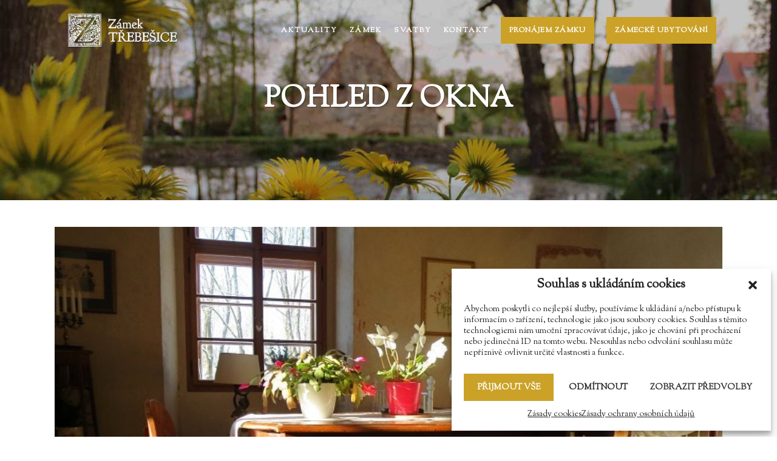

--- FILE ---
content_type: text/html; charset=UTF-8
request_url: https://www.zamektrebesice.cz/pohled-z-okna/
body_size: 29148
content:
<!DOCTYPE html>
<html dir="ltr" lang="cs" prefix="og: https://ogp.me/ns#">
<head>
	<meta charset="UTF-8" />
			<meta name="viewport" content="width=device-width,initial-scale=1,user-scalable=no">
		<title>Pohled z okna | Zámek Třebešice</title>

	
			
				
	<link rel="profile" href="http://gmpg.org/xfn/11"/>
			<link rel="pingback" href="https://www.zamektrebesice.cz/xmlrpc.php">
		<link rel="shortcut icon" type="image/x-icon" href="http://zamek-trebesice.sredl.cz/wp-content/uploads/Zamek_Trebesice_favicon.png" />
	<link rel="apple-touch-icon" href="http://zamek-trebesice.sredl.cz/wp-content/uploads/Zamek_Trebesice_favicon.png" />
	<!--[if gte IE 9]>
	<style type="text/css">
		.gradient {
			filter: none;
		}
	</style>
	<![endif]-->

	<link href='//fonts.googleapis.com/css?family=Raleway:100,100italic,200,200italic,300,300italic,400,400italic,500,500italic,600,600italic,700,700italic,800,800italic,900,900italic|Crete+Round:100,100italic,200,200italic,300,300italic,400,400italic,500,500italic,600,600italic,700,700italic,800,800italic,900,900italic|Sorts+Mill+Goudy:100,100italic,200,200italic,300,300italic,400,400italic,500,500italic,600,600italic,700,700italic,800,800italic,900,900italic|Raleway:100,100italic,200,200italic,300,300italic,400,400italic,500,500italic,600,600italic,700,700italic,800,800italic,900,900italic&#038;subset=latin,latin-ext' rel='stylesheet' type='text/css' />

		<!-- All in One SEO 4.9.3 - aioseo.com -->
	<meta name="description" content="Pohled z okna" />
	<meta name="robots" content="max-image-preview:large" />
	<meta name="author" content="Zámek Třebešice"/>
	<link rel="canonical" href="https://www.zamektrebesice.cz/pohled-z-okna/" />
	<meta name="generator" content="All in One SEO (AIOSEO) 4.9.3" />
		<meta property="og:locale" content="cs_CZ" />
		<meta property="og:site_name" content="Zámek Třebešice" />
		<meta property="og:type" content="activity" />
		<meta property="og:title" content="Pohled z okna | Zámek Třebešice" />
		<meta property="og:description" content="Pohled z okna" />
		<meta property="og:url" content="https://www.zamektrebesice.cz/pohled-z-okna/" />
		<meta property="og:image" content="https://www.zamektrebesice.cz/wp-content/uploads/IMG_5613.jpg" />
		<meta property="og:image:secure_url" content="https://www.zamektrebesice.cz/wp-content/uploads/IMG_5613.jpg" />
		<meta property="og:image:width" content="800" />
		<meta property="og:image:height" content="533" />
		<meta name="twitter:card" content="summary" />
		<meta name="twitter:title" content="Pohled z okna | Zámek Třebešice" />
		<meta name="twitter:description" content="Pohled z okna" />
		<meta name="twitter:image" content="https://www.zamektrebesice.cz/wp-content/uploads/IMG_5613.jpg" />
		<script type="application/ld+json" class="aioseo-schema">
			{"@context":"https:\/\/schema.org","@graph":[{"@type":"Article","@id":"https:\/\/www.zamektrebesice.cz\/pohled-z-okna\/#article","name":"Pohled z okna | Z\u00e1mek T\u0159ebe\u0161ice","headline":"Pohled z okna","author":{"@id":"https:\/\/www.zamektrebesice.cz\/author\/zamektrebesice\/#author"},"publisher":{"@id":"https:\/\/www.zamektrebesice.cz\/#organization"},"image":{"@type":"ImageObject","url":"https:\/\/www.zamektrebesice.cz\/wp-content\/uploads\/IMG_5613.jpg","width":800,"height":533},"datePublished":"2018-01-17T22:58:44+01:00","dateModified":"2018-03-16T11:55:45+01:00","inLanguage":"cs-CZ","commentCount":4,"mainEntityOfPage":{"@id":"https:\/\/www.zamektrebesice.cz\/pohled-z-okna\/#webpage"},"isPartOf":{"@id":"https:\/\/www.zamektrebesice.cz\/pohled-z-okna\/#webpage"},"articleSection":"Aktuality, Blog, Z\u00e1mek"},{"@type":"BreadcrumbList","@id":"https:\/\/www.zamektrebesice.cz\/pohled-z-okna\/#breadcrumblist","itemListElement":[{"@type":"ListItem","@id":"https:\/\/www.zamektrebesice.cz#listItem","position":1,"name":"Home","item":"https:\/\/www.zamektrebesice.cz","nextItem":{"@type":"ListItem","@id":"https:\/\/www.zamektrebesice.cz\/category\/blog\/#listItem","name":"Blog"}},{"@type":"ListItem","@id":"https:\/\/www.zamektrebesice.cz\/category\/blog\/#listItem","position":2,"name":"Blog","item":"https:\/\/www.zamektrebesice.cz\/category\/blog\/","nextItem":{"@type":"ListItem","@id":"https:\/\/www.zamektrebesice.cz\/category\/blog\/zamek\/#listItem","name":"Z\u00e1mek"},"previousItem":{"@type":"ListItem","@id":"https:\/\/www.zamektrebesice.cz#listItem","name":"Home"}},{"@type":"ListItem","@id":"https:\/\/www.zamektrebesice.cz\/category\/blog\/zamek\/#listItem","position":3,"name":"Z\u00e1mek","item":"https:\/\/www.zamektrebesice.cz\/category\/blog\/zamek\/","nextItem":{"@type":"ListItem","@id":"https:\/\/www.zamektrebesice.cz\/pohled-z-okna\/#listItem","name":"Pohled z okna"},"previousItem":{"@type":"ListItem","@id":"https:\/\/www.zamektrebesice.cz\/category\/blog\/#listItem","name":"Blog"}},{"@type":"ListItem","@id":"https:\/\/www.zamektrebesice.cz\/pohled-z-okna\/#listItem","position":4,"name":"Pohled z okna","previousItem":{"@type":"ListItem","@id":"https:\/\/www.zamektrebesice.cz\/category\/blog\/zamek\/#listItem","name":"Z\u00e1mek"}}]},{"@type":"Organization","@id":"https:\/\/www.zamektrebesice.cz\/#organization","name":"Z\u00e1mek T\u0159ebe\u0161ice","description":"Barokn\u00ed z\u00e1mek v okrese Bene\u0161ov u Prahy","url":"https:\/\/www.zamektrebesice.cz\/"},{"@type":"Person","@id":"https:\/\/www.zamektrebesice.cz\/author\/zamektrebesice\/#author","url":"https:\/\/www.zamektrebesice.cz\/author\/zamektrebesice\/","name":"Z\u00e1mek T\u0159ebe\u0161ice","image":{"@type":"ImageObject","@id":"https:\/\/www.zamektrebesice.cz\/pohled-z-okna\/#authorImage","url":"https:\/\/secure.gravatar.com\/avatar\/4e225c250a368bd34908b48b9aacb048ee03a276c4ff3f911633e314de979a25?s=96&d=identicon&r=g","width":96,"height":96,"caption":"Z\u00e1mek T\u0159ebe\u0161ice"}},{"@type":"WebPage","@id":"https:\/\/www.zamektrebesice.cz\/pohled-z-okna\/#webpage","url":"https:\/\/www.zamektrebesice.cz\/pohled-z-okna\/","name":"Pohled z okna | Z\u00e1mek T\u0159ebe\u0161ice","description":"Pohled z okna","inLanguage":"cs-CZ","isPartOf":{"@id":"https:\/\/www.zamektrebesice.cz\/#website"},"breadcrumb":{"@id":"https:\/\/www.zamektrebesice.cz\/pohled-z-okna\/#breadcrumblist"},"author":{"@id":"https:\/\/www.zamektrebesice.cz\/author\/zamektrebesice\/#author"},"creator":{"@id":"https:\/\/www.zamektrebesice.cz\/author\/zamektrebesice\/#author"},"image":{"@type":"ImageObject","url":"https:\/\/www.zamektrebesice.cz\/wp-content\/uploads\/IMG_5613.jpg","@id":"https:\/\/www.zamektrebesice.cz\/pohled-z-okna\/#mainImage","width":800,"height":533},"primaryImageOfPage":{"@id":"https:\/\/www.zamektrebesice.cz\/pohled-z-okna\/#mainImage"},"datePublished":"2018-01-17T22:58:44+01:00","dateModified":"2018-03-16T11:55:45+01:00"},{"@type":"WebSite","@id":"https:\/\/www.zamektrebesice.cz\/#website","url":"https:\/\/www.zamektrebesice.cz\/","name":"Z\u00e1mek T\u0159ebe\u0161ice","description":"Barokn\u00ed z\u00e1mek v okrese Bene\u0161ov u Prahy","inLanguage":"cs-CZ","publisher":{"@id":"https:\/\/www.zamektrebesice.cz\/#organization"}}]}
		</script>
		<!-- All in One SEO -->

<link rel='dns-prefetch' href='//fonts.googleapis.com' />
<link rel="alternate" type="application/rss+xml" title="Zámek Třebešice &raquo; RSS zdroj" href="https://www.zamektrebesice.cz/feed/" />
<link rel="alternate" type="application/rss+xml" title="Zámek Třebešice &raquo; RSS komentářů" href="https://www.zamektrebesice.cz/comments/feed/" />
<link rel="alternate" type="application/rss+xml" title="Zámek Třebešice &raquo; RSS komentářů pro Pohled z okna" href="https://www.zamektrebesice.cz/pohled-z-okna/feed/" />
<link rel="alternate" title="oEmbed (JSON)" type="application/json+oembed" href="https://www.zamektrebesice.cz/wp-json/oembed/1.0/embed?url=https%3A%2F%2Fwww.zamektrebesice.cz%2Fpohled-z-okna%2F" />
<link rel="alternate" title="oEmbed (XML)" type="text/xml+oembed" href="https://www.zamektrebesice.cz/wp-json/oembed/1.0/embed?url=https%3A%2F%2Fwww.zamektrebesice.cz%2Fpohled-z-okna%2F&#038;format=xml" />
<style id='wp-img-auto-sizes-contain-inline-css' type='text/css'>
img:is([sizes=auto i],[sizes^="auto," i]){contain-intrinsic-size:3000px 1500px}
/*# sourceURL=wp-img-auto-sizes-contain-inline-css */
</style>
<style id='wp-emoji-styles-inline-css' type='text/css'>

	img.wp-smiley, img.emoji {
		display: inline !important;
		border: none !important;
		box-shadow: none !important;
		height: 1em !important;
		width: 1em !important;
		margin: 0 0.07em !important;
		vertical-align: -0.1em !important;
		background: none !important;
		padding: 0 !important;
	}
/*# sourceURL=wp-emoji-styles-inline-css */
</style>
<style id='wp-block-library-inline-css' type='text/css'>
:root{--wp-block-synced-color:#7a00df;--wp-block-synced-color--rgb:122,0,223;--wp-bound-block-color:var(--wp-block-synced-color);--wp-editor-canvas-background:#ddd;--wp-admin-theme-color:#007cba;--wp-admin-theme-color--rgb:0,124,186;--wp-admin-theme-color-darker-10:#006ba1;--wp-admin-theme-color-darker-10--rgb:0,107,160.5;--wp-admin-theme-color-darker-20:#005a87;--wp-admin-theme-color-darker-20--rgb:0,90,135;--wp-admin-border-width-focus:2px}@media (min-resolution:192dpi){:root{--wp-admin-border-width-focus:1.5px}}.wp-element-button{cursor:pointer}:root .has-very-light-gray-background-color{background-color:#eee}:root .has-very-dark-gray-background-color{background-color:#313131}:root .has-very-light-gray-color{color:#eee}:root .has-very-dark-gray-color{color:#313131}:root .has-vivid-green-cyan-to-vivid-cyan-blue-gradient-background{background:linear-gradient(135deg,#00d084,#0693e3)}:root .has-purple-crush-gradient-background{background:linear-gradient(135deg,#34e2e4,#4721fb 50%,#ab1dfe)}:root .has-hazy-dawn-gradient-background{background:linear-gradient(135deg,#faaca8,#dad0ec)}:root .has-subdued-olive-gradient-background{background:linear-gradient(135deg,#fafae1,#67a671)}:root .has-atomic-cream-gradient-background{background:linear-gradient(135deg,#fdd79a,#004a59)}:root .has-nightshade-gradient-background{background:linear-gradient(135deg,#330968,#31cdcf)}:root .has-midnight-gradient-background{background:linear-gradient(135deg,#020381,#2874fc)}:root{--wp--preset--font-size--normal:16px;--wp--preset--font-size--huge:42px}.has-regular-font-size{font-size:1em}.has-larger-font-size{font-size:2.625em}.has-normal-font-size{font-size:var(--wp--preset--font-size--normal)}.has-huge-font-size{font-size:var(--wp--preset--font-size--huge)}.has-text-align-center{text-align:center}.has-text-align-left{text-align:left}.has-text-align-right{text-align:right}.has-fit-text{white-space:nowrap!important}#end-resizable-editor-section{display:none}.aligncenter{clear:both}.items-justified-left{justify-content:flex-start}.items-justified-center{justify-content:center}.items-justified-right{justify-content:flex-end}.items-justified-space-between{justify-content:space-between}.screen-reader-text{border:0;clip-path:inset(50%);height:1px;margin:-1px;overflow:hidden;padding:0;position:absolute;width:1px;word-wrap:normal!important}.screen-reader-text:focus{background-color:#ddd;clip-path:none;color:#444;display:block;font-size:1em;height:auto;left:5px;line-height:normal;padding:15px 23px 14px;text-decoration:none;top:5px;width:auto;z-index:100000}html :where(.has-border-color){border-style:solid}html :where([style*=border-top-color]){border-top-style:solid}html :where([style*=border-right-color]){border-right-style:solid}html :where([style*=border-bottom-color]){border-bottom-style:solid}html :where([style*=border-left-color]){border-left-style:solid}html :where([style*=border-width]){border-style:solid}html :where([style*=border-top-width]){border-top-style:solid}html :where([style*=border-right-width]){border-right-style:solid}html :where([style*=border-bottom-width]){border-bottom-style:solid}html :where([style*=border-left-width]){border-left-style:solid}html :where(img[class*=wp-image-]){height:auto;max-width:100%}:where(figure){margin:0 0 1em}html :where(.is-position-sticky){--wp-admin--admin-bar--position-offset:var(--wp-admin--admin-bar--height,0px)}@media screen and (max-width:600px){html :where(.is-position-sticky){--wp-admin--admin-bar--position-offset:0px}}

/*# sourceURL=wp-block-library-inline-css */
</style><style id='wp-block-social-links-inline-css' type='text/css'>
.wp-block-social-links{background:none;box-sizing:border-box;margin-left:0;padding-left:0;padding-right:0;text-indent:0}.wp-block-social-links .wp-social-link a,.wp-block-social-links .wp-social-link a:hover{border-bottom:0;box-shadow:none;text-decoration:none}.wp-block-social-links .wp-social-link svg{height:1em;width:1em}.wp-block-social-links .wp-social-link span:not(.screen-reader-text){font-size:.65em;margin-left:.5em;margin-right:.5em}.wp-block-social-links.has-small-icon-size{font-size:16px}.wp-block-social-links,.wp-block-social-links.has-normal-icon-size{font-size:24px}.wp-block-social-links.has-large-icon-size{font-size:36px}.wp-block-social-links.has-huge-icon-size{font-size:48px}.wp-block-social-links.aligncenter{display:flex;justify-content:center}.wp-block-social-links.alignright{justify-content:flex-end}.wp-block-social-link{border-radius:9999px;display:block}@media not (prefers-reduced-motion){.wp-block-social-link{transition:transform .1s ease}}.wp-block-social-link{height:auto}.wp-block-social-link a{align-items:center;display:flex;line-height:0}.wp-block-social-link:hover{transform:scale(1.1)}.wp-block-social-links .wp-block-social-link.wp-social-link{display:inline-block;margin:0;padding:0}.wp-block-social-links .wp-block-social-link.wp-social-link .wp-block-social-link-anchor,.wp-block-social-links .wp-block-social-link.wp-social-link .wp-block-social-link-anchor svg,.wp-block-social-links .wp-block-social-link.wp-social-link .wp-block-social-link-anchor:active,.wp-block-social-links .wp-block-social-link.wp-social-link .wp-block-social-link-anchor:hover,.wp-block-social-links .wp-block-social-link.wp-social-link .wp-block-social-link-anchor:visited{color:currentColor;fill:currentColor}:where(.wp-block-social-links:not(.is-style-logos-only)) .wp-social-link{background-color:#f0f0f0;color:#444}:where(.wp-block-social-links:not(.is-style-logos-only)) .wp-social-link-amazon{background-color:#f90;color:#fff}:where(.wp-block-social-links:not(.is-style-logos-only)) .wp-social-link-bandcamp{background-color:#1ea0c3;color:#fff}:where(.wp-block-social-links:not(.is-style-logos-only)) .wp-social-link-behance{background-color:#0757fe;color:#fff}:where(.wp-block-social-links:not(.is-style-logos-only)) .wp-social-link-bluesky{background-color:#0a7aff;color:#fff}:where(.wp-block-social-links:not(.is-style-logos-only)) .wp-social-link-codepen{background-color:#1e1f26;color:#fff}:where(.wp-block-social-links:not(.is-style-logos-only)) .wp-social-link-deviantart{background-color:#02e49b;color:#fff}:where(.wp-block-social-links:not(.is-style-logos-only)) .wp-social-link-discord{background-color:#5865f2;color:#fff}:where(.wp-block-social-links:not(.is-style-logos-only)) .wp-social-link-dribbble{background-color:#e94c89;color:#fff}:where(.wp-block-social-links:not(.is-style-logos-only)) .wp-social-link-dropbox{background-color:#4280ff;color:#fff}:where(.wp-block-social-links:not(.is-style-logos-only)) .wp-social-link-etsy{background-color:#f45800;color:#fff}:where(.wp-block-social-links:not(.is-style-logos-only)) .wp-social-link-facebook{background-color:#0866ff;color:#fff}:where(.wp-block-social-links:not(.is-style-logos-only)) .wp-social-link-fivehundredpx{background-color:#000;color:#fff}:where(.wp-block-social-links:not(.is-style-logos-only)) .wp-social-link-flickr{background-color:#0461dd;color:#fff}:where(.wp-block-social-links:not(.is-style-logos-only)) .wp-social-link-foursquare{background-color:#e65678;color:#fff}:where(.wp-block-social-links:not(.is-style-logos-only)) .wp-social-link-github{background-color:#24292d;color:#fff}:where(.wp-block-social-links:not(.is-style-logos-only)) .wp-social-link-goodreads{background-color:#eceadd;color:#382110}:where(.wp-block-social-links:not(.is-style-logos-only)) .wp-social-link-google{background-color:#ea4434;color:#fff}:where(.wp-block-social-links:not(.is-style-logos-only)) .wp-social-link-gravatar{background-color:#1d4fc4;color:#fff}:where(.wp-block-social-links:not(.is-style-logos-only)) .wp-social-link-instagram{background-color:#f00075;color:#fff}:where(.wp-block-social-links:not(.is-style-logos-only)) .wp-social-link-lastfm{background-color:#e21b24;color:#fff}:where(.wp-block-social-links:not(.is-style-logos-only)) .wp-social-link-linkedin{background-color:#0d66c2;color:#fff}:where(.wp-block-social-links:not(.is-style-logos-only)) .wp-social-link-mastodon{background-color:#3288d4;color:#fff}:where(.wp-block-social-links:not(.is-style-logos-only)) .wp-social-link-medium{background-color:#000;color:#fff}:where(.wp-block-social-links:not(.is-style-logos-only)) .wp-social-link-meetup{background-color:#f6405f;color:#fff}:where(.wp-block-social-links:not(.is-style-logos-only)) .wp-social-link-patreon{background-color:#000;color:#fff}:where(.wp-block-social-links:not(.is-style-logos-only)) .wp-social-link-pinterest{background-color:#e60122;color:#fff}:where(.wp-block-social-links:not(.is-style-logos-only)) .wp-social-link-pocket{background-color:#ef4155;color:#fff}:where(.wp-block-social-links:not(.is-style-logos-only)) .wp-social-link-reddit{background-color:#ff4500;color:#fff}:where(.wp-block-social-links:not(.is-style-logos-only)) .wp-social-link-skype{background-color:#0478d7;color:#fff}:where(.wp-block-social-links:not(.is-style-logos-only)) .wp-social-link-snapchat{background-color:#fefc00;color:#fff;stroke:#000}:where(.wp-block-social-links:not(.is-style-logos-only)) .wp-social-link-soundcloud{background-color:#ff5600;color:#fff}:where(.wp-block-social-links:not(.is-style-logos-only)) .wp-social-link-spotify{background-color:#1bd760;color:#fff}:where(.wp-block-social-links:not(.is-style-logos-only)) .wp-social-link-telegram{background-color:#2aabee;color:#fff}:where(.wp-block-social-links:not(.is-style-logos-only)) .wp-social-link-threads{background-color:#000;color:#fff}:where(.wp-block-social-links:not(.is-style-logos-only)) .wp-social-link-tiktok{background-color:#000;color:#fff}:where(.wp-block-social-links:not(.is-style-logos-only)) .wp-social-link-tumblr{background-color:#011835;color:#fff}:where(.wp-block-social-links:not(.is-style-logos-only)) .wp-social-link-twitch{background-color:#6440a4;color:#fff}:where(.wp-block-social-links:not(.is-style-logos-only)) .wp-social-link-twitter{background-color:#1da1f2;color:#fff}:where(.wp-block-social-links:not(.is-style-logos-only)) .wp-social-link-vimeo{background-color:#1eb7ea;color:#fff}:where(.wp-block-social-links:not(.is-style-logos-only)) .wp-social-link-vk{background-color:#4680c2;color:#fff}:where(.wp-block-social-links:not(.is-style-logos-only)) .wp-social-link-wordpress{background-color:#3499cd;color:#fff}:where(.wp-block-social-links:not(.is-style-logos-only)) .wp-social-link-whatsapp{background-color:#25d366;color:#fff}:where(.wp-block-social-links:not(.is-style-logos-only)) .wp-social-link-x{background-color:#000;color:#fff}:where(.wp-block-social-links:not(.is-style-logos-only)) .wp-social-link-yelp{background-color:#d32422;color:#fff}:where(.wp-block-social-links:not(.is-style-logos-only)) .wp-social-link-youtube{background-color:red;color:#fff}:where(.wp-block-social-links.is-style-logos-only) .wp-social-link{background:none}:where(.wp-block-social-links.is-style-logos-only) .wp-social-link svg{height:1.25em;width:1.25em}:where(.wp-block-social-links.is-style-logos-only) .wp-social-link-amazon{color:#f90}:where(.wp-block-social-links.is-style-logos-only) .wp-social-link-bandcamp{color:#1ea0c3}:where(.wp-block-social-links.is-style-logos-only) .wp-social-link-behance{color:#0757fe}:where(.wp-block-social-links.is-style-logos-only) .wp-social-link-bluesky{color:#0a7aff}:where(.wp-block-social-links.is-style-logos-only) .wp-social-link-codepen{color:#1e1f26}:where(.wp-block-social-links.is-style-logos-only) .wp-social-link-deviantart{color:#02e49b}:where(.wp-block-social-links.is-style-logos-only) .wp-social-link-discord{color:#5865f2}:where(.wp-block-social-links.is-style-logos-only) .wp-social-link-dribbble{color:#e94c89}:where(.wp-block-social-links.is-style-logos-only) .wp-social-link-dropbox{color:#4280ff}:where(.wp-block-social-links.is-style-logos-only) .wp-social-link-etsy{color:#f45800}:where(.wp-block-social-links.is-style-logos-only) .wp-social-link-facebook{color:#0866ff}:where(.wp-block-social-links.is-style-logos-only) .wp-social-link-fivehundredpx{color:#000}:where(.wp-block-social-links.is-style-logos-only) .wp-social-link-flickr{color:#0461dd}:where(.wp-block-social-links.is-style-logos-only) .wp-social-link-foursquare{color:#e65678}:where(.wp-block-social-links.is-style-logos-only) .wp-social-link-github{color:#24292d}:where(.wp-block-social-links.is-style-logos-only) .wp-social-link-goodreads{color:#382110}:where(.wp-block-social-links.is-style-logos-only) .wp-social-link-google{color:#ea4434}:where(.wp-block-social-links.is-style-logos-only) .wp-social-link-gravatar{color:#1d4fc4}:where(.wp-block-social-links.is-style-logos-only) .wp-social-link-instagram{color:#f00075}:where(.wp-block-social-links.is-style-logos-only) .wp-social-link-lastfm{color:#e21b24}:where(.wp-block-social-links.is-style-logos-only) .wp-social-link-linkedin{color:#0d66c2}:where(.wp-block-social-links.is-style-logos-only) .wp-social-link-mastodon{color:#3288d4}:where(.wp-block-social-links.is-style-logos-only) .wp-social-link-medium{color:#000}:where(.wp-block-social-links.is-style-logos-only) .wp-social-link-meetup{color:#f6405f}:where(.wp-block-social-links.is-style-logos-only) .wp-social-link-patreon{color:#000}:where(.wp-block-social-links.is-style-logos-only) .wp-social-link-pinterest{color:#e60122}:where(.wp-block-social-links.is-style-logos-only) .wp-social-link-pocket{color:#ef4155}:where(.wp-block-social-links.is-style-logos-only) .wp-social-link-reddit{color:#ff4500}:where(.wp-block-social-links.is-style-logos-only) .wp-social-link-skype{color:#0478d7}:where(.wp-block-social-links.is-style-logos-only) .wp-social-link-snapchat{color:#fff;stroke:#000}:where(.wp-block-social-links.is-style-logos-only) .wp-social-link-soundcloud{color:#ff5600}:where(.wp-block-social-links.is-style-logos-only) .wp-social-link-spotify{color:#1bd760}:where(.wp-block-social-links.is-style-logos-only) .wp-social-link-telegram{color:#2aabee}:where(.wp-block-social-links.is-style-logos-only) .wp-social-link-threads{color:#000}:where(.wp-block-social-links.is-style-logos-only) .wp-social-link-tiktok{color:#000}:where(.wp-block-social-links.is-style-logos-only) .wp-social-link-tumblr{color:#011835}:where(.wp-block-social-links.is-style-logos-only) .wp-social-link-twitch{color:#6440a4}:where(.wp-block-social-links.is-style-logos-only) .wp-social-link-twitter{color:#1da1f2}:where(.wp-block-social-links.is-style-logos-only) .wp-social-link-vimeo{color:#1eb7ea}:where(.wp-block-social-links.is-style-logos-only) .wp-social-link-vk{color:#4680c2}:where(.wp-block-social-links.is-style-logos-only) .wp-social-link-whatsapp{color:#25d366}:where(.wp-block-social-links.is-style-logos-only) .wp-social-link-wordpress{color:#3499cd}:where(.wp-block-social-links.is-style-logos-only) .wp-social-link-x{color:#000}:where(.wp-block-social-links.is-style-logos-only) .wp-social-link-yelp{color:#d32422}:where(.wp-block-social-links.is-style-logos-only) .wp-social-link-youtube{color:red}.wp-block-social-links.is-style-pill-shape .wp-social-link{width:auto}:root :where(.wp-block-social-links .wp-social-link a){padding:.25em}:root :where(.wp-block-social-links.is-style-logos-only .wp-social-link a){padding:0}:root :where(.wp-block-social-links.is-style-pill-shape .wp-social-link a){padding-left:.6666666667em;padding-right:.6666666667em}.wp-block-social-links:not(.has-icon-color):not(.has-icon-background-color) .wp-social-link-snapchat .wp-block-social-link-label{color:#000}
/*# sourceURL=https://www.zamektrebesice.cz/wp-includes/blocks/social-links/style.min.css */
</style>
<style id='global-styles-inline-css' type='text/css'>
:root{--wp--preset--aspect-ratio--square: 1;--wp--preset--aspect-ratio--4-3: 4/3;--wp--preset--aspect-ratio--3-4: 3/4;--wp--preset--aspect-ratio--3-2: 3/2;--wp--preset--aspect-ratio--2-3: 2/3;--wp--preset--aspect-ratio--16-9: 16/9;--wp--preset--aspect-ratio--9-16: 9/16;--wp--preset--color--black: #000000;--wp--preset--color--cyan-bluish-gray: #abb8c3;--wp--preset--color--white: #ffffff;--wp--preset--color--pale-pink: #f78da7;--wp--preset--color--vivid-red: #cf2e2e;--wp--preset--color--luminous-vivid-orange: #ff6900;--wp--preset--color--luminous-vivid-amber: #fcb900;--wp--preset--color--light-green-cyan: #7bdcb5;--wp--preset--color--vivid-green-cyan: #00d084;--wp--preset--color--pale-cyan-blue: #8ed1fc;--wp--preset--color--vivid-cyan-blue: #0693e3;--wp--preset--color--vivid-purple: #9b51e0;--wp--preset--gradient--vivid-cyan-blue-to-vivid-purple: linear-gradient(135deg,rgb(6,147,227) 0%,rgb(155,81,224) 100%);--wp--preset--gradient--light-green-cyan-to-vivid-green-cyan: linear-gradient(135deg,rgb(122,220,180) 0%,rgb(0,208,130) 100%);--wp--preset--gradient--luminous-vivid-amber-to-luminous-vivid-orange: linear-gradient(135deg,rgb(252,185,0) 0%,rgb(255,105,0) 100%);--wp--preset--gradient--luminous-vivid-orange-to-vivid-red: linear-gradient(135deg,rgb(255,105,0) 0%,rgb(207,46,46) 100%);--wp--preset--gradient--very-light-gray-to-cyan-bluish-gray: linear-gradient(135deg,rgb(238,238,238) 0%,rgb(169,184,195) 100%);--wp--preset--gradient--cool-to-warm-spectrum: linear-gradient(135deg,rgb(74,234,220) 0%,rgb(151,120,209) 20%,rgb(207,42,186) 40%,rgb(238,44,130) 60%,rgb(251,105,98) 80%,rgb(254,248,76) 100%);--wp--preset--gradient--blush-light-purple: linear-gradient(135deg,rgb(255,206,236) 0%,rgb(152,150,240) 100%);--wp--preset--gradient--blush-bordeaux: linear-gradient(135deg,rgb(254,205,165) 0%,rgb(254,45,45) 50%,rgb(107,0,62) 100%);--wp--preset--gradient--luminous-dusk: linear-gradient(135deg,rgb(255,203,112) 0%,rgb(199,81,192) 50%,rgb(65,88,208) 100%);--wp--preset--gradient--pale-ocean: linear-gradient(135deg,rgb(255,245,203) 0%,rgb(182,227,212) 50%,rgb(51,167,181) 100%);--wp--preset--gradient--electric-grass: linear-gradient(135deg,rgb(202,248,128) 0%,rgb(113,206,126) 100%);--wp--preset--gradient--midnight: linear-gradient(135deg,rgb(2,3,129) 0%,rgb(40,116,252) 100%);--wp--preset--font-size--small: 13px;--wp--preset--font-size--medium: 20px;--wp--preset--font-size--large: 36px;--wp--preset--font-size--x-large: 42px;--wp--preset--spacing--20: 0.44rem;--wp--preset--spacing--30: 0.67rem;--wp--preset--spacing--40: 1rem;--wp--preset--spacing--50: 1.5rem;--wp--preset--spacing--60: 2.25rem;--wp--preset--spacing--70: 3.38rem;--wp--preset--spacing--80: 5.06rem;--wp--preset--shadow--natural: 6px 6px 9px rgba(0, 0, 0, 0.2);--wp--preset--shadow--deep: 12px 12px 50px rgba(0, 0, 0, 0.4);--wp--preset--shadow--sharp: 6px 6px 0px rgba(0, 0, 0, 0.2);--wp--preset--shadow--outlined: 6px 6px 0px -3px rgb(255, 255, 255), 6px 6px rgb(0, 0, 0);--wp--preset--shadow--crisp: 6px 6px 0px rgb(0, 0, 0);}:where(.is-layout-flex){gap: 0.5em;}:where(.is-layout-grid){gap: 0.5em;}body .is-layout-flex{display: flex;}.is-layout-flex{flex-wrap: wrap;align-items: center;}.is-layout-flex > :is(*, div){margin: 0;}body .is-layout-grid{display: grid;}.is-layout-grid > :is(*, div){margin: 0;}:where(.wp-block-columns.is-layout-flex){gap: 2em;}:where(.wp-block-columns.is-layout-grid){gap: 2em;}:where(.wp-block-post-template.is-layout-flex){gap: 1.25em;}:where(.wp-block-post-template.is-layout-grid){gap: 1.25em;}.has-black-color{color: var(--wp--preset--color--black) !important;}.has-cyan-bluish-gray-color{color: var(--wp--preset--color--cyan-bluish-gray) !important;}.has-white-color{color: var(--wp--preset--color--white) !important;}.has-pale-pink-color{color: var(--wp--preset--color--pale-pink) !important;}.has-vivid-red-color{color: var(--wp--preset--color--vivid-red) !important;}.has-luminous-vivid-orange-color{color: var(--wp--preset--color--luminous-vivid-orange) !important;}.has-luminous-vivid-amber-color{color: var(--wp--preset--color--luminous-vivid-amber) !important;}.has-light-green-cyan-color{color: var(--wp--preset--color--light-green-cyan) !important;}.has-vivid-green-cyan-color{color: var(--wp--preset--color--vivid-green-cyan) !important;}.has-pale-cyan-blue-color{color: var(--wp--preset--color--pale-cyan-blue) !important;}.has-vivid-cyan-blue-color{color: var(--wp--preset--color--vivid-cyan-blue) !important;}.has-vivid-purple-color{color: var(--wp--preset--color--vivid-purple) !important;}.has-black-background-color{background-color: var(--wp--preset--color--black) !important;}.has-cyan-bluish-gray-background-color{background-color: var(--wp--preset--color--cyan-bluish-gray) !important;}.has-white-background-color{background-color: var(--wp--preset--color--white) !important;}.has-pale-pink-background-color{background-color: var(--wp--preset--color--pale-pink) !important;}.has-vivid-red-background-color{background-color: var(--wp--preset--color--vivid-red) !important;}.has-luminous-vivid-orange-background-color{background-color: var(--wp--preset--color--luminous-vivid-orange) !important;}.has-luminous-vivid-amber-background-color{background-color: var(--wp--preset--color--luminous-vivid-amber) !important;}.has-light-green-cyan-background-color{background-color: var(--wp--preset--color--light-green-cyan) !important;}.has-vivid-green-cyan-background-color{background-color: var(--wp--preset--color--vivid-green-cyan) !important;}.has-pale-cyan-blue-background-color{background-color: var(--wp--preset--color--pale-cyan-blue) !important;}.has-vivid-cyan-blue-background-color{background-color: var(--wp--preset--color--vivid-cyan-blue) !important;}.has-vivid-purple-background-color{background-color: var(--wp--preset--color--vivid-purple) !important;}.has-black-border-color{border-color: var(--wp--preset--color--black) !important;}.has-cyan-bluish-gray-border-color{border-color: var(--wp--preset--color--cyan-bluish-gray) !important;}.has-white-border-color{border-color: var(--wp--preset--color--white) !important;}.has-pale-pink-border-color{border-color: var(--wp--preset--color--pale-pink) !important;}.has-vivid-red-border-color{border-color: var(--wp--preset--color--vivid-red) !important;}.has-luminous-vivid-orange-border-color{border-color: var(--wp--preset--color--luminous-vivid-orange) !important;}.has-luminous-vivid-amber-border-color{border-color: var(--wp--preset--color--luminous-vivid-amber) !important;}.has-light-green-cyan-border-color{border-color: var(--wp--preset--color--light-green-cyan) !important;}.has-vivid-green-cyan-border-color{border-color: var(--wp--preset--color--vivid-green-cyan) !important;}.has-pale-cyan-blue-border-color{border-color: var(--wp--preset--color--pale-cyan-blue) !important;}.has-vivid-cyan-blue-border-color{border-color: var(--wp--preset--color--vivid-cyan-blue) !important;}.has-vivid-purple-border-color{border-color: var(--wp--preset--color--vivid-purple) !important;}.has-vivid-cyan-blue-to-vivid-purple-gradient-background{background: var(--wp--preset--gradient--vivid-cyan-blue-to-vivid-purple) !important;}.has-light-green-cyan-to-vivid-green-cyan-gradient-background{background: var(--wp--preset--gradient--light-green-cyan-to-vivid-green-cyan) !important;}.has-luminous-vivid-amber-to-luminous-vivid-orange-gradient-background{background: var(--wp--preset--gradient--luminous-vivid-amber-to-luminous-vivid-orange) !important;}.has-luminous-vivid-orange-to-vivid-red-gradient-background{background: var(--wp--preset--gradient--luminous-vivid-orange-to-vivid-red) !important;}.has-very-light-gray-to-cyan-bluish-gray-gradient-background{background: var(--wp--preset--gradient--very-light-gray-to-cyan-bluish-gray) !important;}.has-cool-to-warm-spectrum-gradient-background{background: var(--wp--preset--gradient--cool-to-warm-spectrum) !important;}.has-blush-light-purple-gradient-background{background: var(--wp--preset--gradient--blush-light-purple) !important;}.has-blush-bordeaux-gradient-background{background: var(--wp--preset--gradient--blush-bordeaux) !important;}.has-luminous-dusk-gradient-background{background: var(--wp--preset--gradient--luminous-dusk) !important;}.has-pale-ocean-gradient-background{background: var(--wp--preset--gradient--pale-ocean) !important;}.has-electric-grass-gradient-background{background: var(--wp--preset--gradient--electric-grass) !important;}.has-midnight-gradient-background{background: var(--wp--preset--gradient--midnight) !important;}.has-small-font-size{font-size: var(--wp--preset--font-size--small) !important;}.has-medium-font-size{font-size: var(--wp--preset--font-size--medium) !important;}.has-large-font-size{font-size: var(--wp--preset--font-size--large) !important;}.has-x-large-font-size{font-size: var(--wp--preset--font-size--x-large) !important;}
/*# sourceURL=global-styles-inline-css */
</style>
<style id='core-block-supports-inline-css' type='text/css'>
.wp-container-core-social-links-is-layout-8d0caef2{flex-direction:column;align-items:flex-start;}
/*# sourceURL=core-block-supports-inline-css */
</style>

<style id='classic-theme-styles-inline-css' type='text/css'>
/*! This file is auto-generated */
.wp-block-button__link{color:#fff;background-color:#32373c;border-radius:9999px;box-shadow:none;text-decoration:none;padding:calc(.667em + 2px) calc(1.333em + 2px);font-size:1.125em}.wp-block-file__button{background:#32373c;color:#fff;text-decoration:none}
/*# sourceURL=/wp-includes/css/classic-themes.min.css */
</style>
<link rel='stylesheet' id='layerslider-css' href='https://www.zamektrebesice.cz/wp-content/plugins/LayerSlider/static/css/layerslider.css' type='text/css' media='all' />
<link rel='stylesheet' id='ls-google-fonts-css' href='https://fonts.googleapis.com/css?family=Lato:100,300,regular,700,900%7COpen+Sans:300%7CIndie+Flower:regular%7COswald:300,regular,700&#038;subset=latin%2Clatin-ext' type='text/css' media='all' />
<link rel='stylesheet' id='contact-form-7-css' href='https://www.zamektrebesice.cz/wp-content/plugins/contact-form-7/includes/css/styles.css' type='text/css' media='all' />
<link rel='stylesheet' id='wpcf7-redirect-script-frontend-css' href='https://www.zamektrebesice.cz/wp-content/plugins/wpcf7-redirect/build/assets/frontend-script.css' type='text/css' media='all' />
<link rel='stylesheet' id='cmplz-general-css' href='https://www.zamektrebesice.cz/wp-content/plugins/complianz-gdpr-premium/assets/css/cookieblocker.min.css' type='text/css' media='all' />
<link rel='stylesheet' id='qode_default_style-css' href='https://www.zamektrebesice.cz/wp-content/themes/stockholm/style.css' type='text/css' media='all' />
<link rel='stylesheet' id='qode_stylesheet-css' href='https://www.zamektrebesice.cz/wp-content/themes/stockholm/css/stylesheet.min.css' type='text/css' media='all' />
<link rel='stylesheet' id='qode_style_dynamic-css' href='https://www.zamektrebesice.cz/wp-content/themes/stockholm/css/style_dynamic.css' type='text/css' media='all' />
<link rel='stylesheet' id='qode_font-awesome-css' href='https://www.zamektrebesice.cz/wp-content/themes/stockholm/css/font-awesome/css/font-awesome.min.css' type='text/css' media='all' />
<link rel='stylesheet' id='qode_elegant-icons-css' href='https://www.zamektrebesice.cz/wp-content/themes/stockholm/css/elegant-icons/style.min.css' type='text/css' media='all' />
<link rel='stylesheet' id='qode_linear-icons-css' href='https://www.zamektrebesice.cz/wp-content/themes/stockholm/css/linear-icons/style.css' type='text/css' media='all' />
<link rel='stylesheet' id='mediaelement-css' href='https://www.zamektrebesice.cz/wp-includes/js/mediaelement/mediaelementplayer-legacy.min.css' type='text/css' media='all' />
<link rel='stylesheet' id='wp-mediaelement-css' href='https://www.zamektrebesice.cz/wp-includes/js/mediaelement/wp-mediaelement.min.css' type='text/css' media='all' />
<link rel='stylesheet' id='qode_responsive-css' href='https://www.zamektrebesice.cz/wp-content/themes/stockholm/css/responsive.min.css' type='text/css' media='all' />
<link rel='stylesheet' id='qode_style_dynamic_responsive-css' href='https://www.zamektrebesice.cz/wp-content/themes/stockholm/css/style_dynamic_responsive.css' type='text/css' media='all' />
<link rel='stylesheet' id='js_composer_front-css' href='https://www.zamektrebesice.cz/wp-content/plugins/js_composer/assets/css/js_composer.min.css' type='text/css' media='all' />
<link rel='stylesheet' id='qode_custom_css-css' href='https://www.zamektrebesice.cz/wp-content/themes/stockholm/css/custom_css.css' type='text/css' media='all' />
<link rel='stylesheet' id='qode_webkit-css' href='https://www.zamektrebesice.cz/wp-content/themes/stockholm/css/webkit_stylesheet.css' type='text/css' media='all' />
<script type="text/javascript" src="https://www.zamektrebesice.cz/wp-content/plugins/LayerSlider/static/js/greensock.js" id="greensock-js"></script>
<script type="text/javascript" src="https://www.zamektrebesice.cz/wp-includes/js/jquery/jquery.min.js" id="jquery-core-js"></script>
<script type="text/javascript" src="https://www.zamektrebesice.cz/wp-includes/js/jquery/jquery-migrate.min.js" id="jquery-migrate-js"></script>
<script type="text/javascript" src="https://www.zamektrebesice.cz/wp-content/plugins/LayerSlider/static/js/layerslider.kreaturamedia.jquery.js" id="layerslider-js"></script>
<script type="text/javascript" src="https://www.zamektrebesice.cz/wp-content/plugins/LayerSlider/static/js/layerslider.transitions.js" id="layerslider-transitions-js"></script>
<link rel="https://api.w.org/" href="https://www.zamektrebesice.cz/wp-json/" /><link rel="alternate" title="JSON" type="application/json" href="https://www.zamektrebesice.cz/wp-json/wp/v2/posts/26171" /><link rel="EditURI" type="application/rsd+xml" title="RSD" href="https://www.zamektrebesice.cz/xmlrpc.php?rsd" />
<meta name="generator" content="WordPress 6.9" />
<link rel='shortlink' href='https://www.zamektrebesice.cz/?p=26171' />
<!-- start Simple Custom CSS and JS -->
<meta name="facebook-domain-verification" content="0f40b72q55r72rp6ljn2evjzldrfg4" /><!-- end Simple Custom CSS and JS -->
<!-- start Simple Custom CSS and JS -->
<script type="text/javascript">
jQuery(document).ready(function( $ ){
    
  let reservation_formbutton = $(".reservation-askform .qbutton");
  
  reservation_formbutton.on("click", function(e) {
    
    e.preventDefault();
    
    let linkToFormElement = $($(this).attr("href"));
    
    console.log(linkToFormElement);
    
    linkToFormElement.slideToggle();
    
  });
}); 

</script>
<!-- end Simple Custom CSS and JS -->
			<style>.cmplz-hidden {
					display: none !important;
				}</style><script type="text/javascript">
(function($) {
	'use strict';

	if ($.fn.chosen === undefined) {
		$.fn.chosen = function(data) {
			// iterate all selected elements
			$(this).each(function() {
				// check is we have a multiple select
				var isMultiple = $(this).prop('multiple');

				if (!0 && !isMultiple) {
					// do not go ahead in case we don't need a custom plugin
					// to handle standard dropdowns
					return this;
				}

				if (data !== undefined) {
					// invoke requested method (e.g. destroy)
					$(this).select2(data);
				} else {
					data = {};
					data.width       = isMultiple ? 300 : 200;
					data.allowClear  = $(this).hasClass('required') ? false : true;
					data.placeholder = Joomla.JText._('JGLOBAL_SELECT_AN_OPTION');

					var firstOption = $(this).find('option').first();

					// in case we don't have an empty option, unset placeholder
					if (!isMultiple && firstOption.length && firstOption.val().length > 0) {
						data.allowClear  = false;
						data.placeholder = null;
					}

					// turn off search when there are 5 options or less
					if ($(this).find('option').length <= 5) {
						data.minimumResultsForSearch = -1;
					}

					// init select2 plugin
					$(this).select2(data);
				}
			});

			return this;
		}
	}
})(jQuery);
</script>
<script type="text/javascript">
(function($) {
	'use strict';

	$(function() {
		$('.btn-toolbar')
			.find('select')
				.chosen()
					.on('chosen:updated', function() {
						// refresh select2 value when triggered
						// $(this).select2('val', $(this).val());
					});
	});
})(jQuery);
</script>
<script type="text/javascript">
if (typeof JFormValidator !== 'undefined') {
	JFormValidator.prototype.getLabel = function(input) {
		var name = jQuery(input).attr('name');	

		if (this.labels.hasOwnProperty(name)) {
			return jQuery(this.labels[name]);
		}

		return jQuery(input).parent().find('label').first();
	}
}
</script>
<script type="text/javascript">
if (typeof VIK_WIDGET_SAVE_LOOKUP === 'undefined') {
	var VIK_WIDGET_SAVE_LOOKUP = {};
}

(function($) {
	$(document).on('widget-added', function(event, control) {
		registerWidgetScripts($(control).find('form'));
	});

	function registerWidgetScripts(form) {
		if (!form) {
			// if the form was not provided, find it using the widget ID (before WP 5.8)
			form = $('div[id$="mod_vikbooking_currencyconverter-1"] form');
		}

		if (typeof JFormValidator !== 'undefined') {
			// init internal validator
			var validator = new JFormValidator(form);

			// validate fields every time the SAVE button is clicked
			form.find('input[name="savewidget"]').on('click', function(event) {
				return validator.validate();
			});
		}

		// init select2 on dropdown with multiple selection
		if (jQuery.fn.select2) {
			form.find('select[multiple]').select2({
				width: '100%'
			});
		}

		// initialize popover within the form
		if (jQuery.fn.popover) {
			form.find('.inline-popover').popover({sanitize: false, container: 'body'});
		}
	}

	$(function() {
		// If the widget is not a template, register the scripts.
		// A widget template ID always ends with "__i__"
		if (!"mod_vikbooking_currencyconverter-1".match(/__i__$/)) {
			registerWidgetScripts();
		}

		// Attach event to the "ADD WIDGET" button
		$('.widgets-chooser-add').on('click', function(e) {
			// find widget parent of the clicked button
			var parent = this.closest('div[id$="mod_vikbooking_currencyconverter-1"]');

			if (!parent) {
				return;
			}

			// extract ID from the template parent (exclude "__i__")
			var id = $(parent).attr('id').match(/(.*?)__i__$/);

			if (!id) {
				return;
			}

			// register scripts with a short delay to make sure the
			// template has been moved on the right side
			setTimeout(function() {
				// obtain the box that has been created
				var createdForm = $('div[id^="' + id.pop() + '"]').last();

				// find form within the box
				var _form = $(createdForm).find('form');

				// register scripts at runtime
				registerWidgetScripts(_form);
			}, 32);
		});

		// register save callback for this kind of widget only once
		if (!VIK_WIDGET_SAVE_LOOKUP.hasOwnProperty('mod_vikbooking_currencyconverter')) {
			// flag as loaded
			VIK_WIDGET_SAVE_LOOKUP['mod_vikbooking_currencyconverter'] = 1;

			// Attach event to SAVE callback
			$(document).ajaxSuccess(function(event, xhr, settings) {
				// make sure the request was used to save the widget settings
				if (!settings.data || typeof settings.data !== 'string' || settings.data.indexOf('action=save-widget') === -1) {
					// wrong request
					return;
				}

				// extract widget ID from request
				var widget_id = settings.data.match(/widget-id=([a-z0-9_-]+)(?:&|$)/i);

				// make sure this is the widget that was saved
				if (!widget_id) {
					// wrong widget
					return;
				}

				// get cleansed widget ID
				widget_id = widget_id.pop();

				// make sure the widget starts with this ID
				if (widget_id.indexOf('mod_vikbooking_currencyconverter') !== 0) {
					// wrong widget
					return;
				}

				// obtain the box that has been updated
				var updatedForm = $('div[id$="' + widget_id + '"]').find('form');

				// register scripts at runtime
				registerWidgetScripts(updatedForm);
			});
		}
	});
})(jQuery);
</script>
<script type="text/javascript">
if (typeof JFormValidator !== 'undefined') {
	JFormValidator.prototype.getLabel = function(input) {
		var name = jQuery(input).attr('name');	

		if (this.labels.hasOwnProperty(name)) {
			return jQuery(this.labels[name]);
		}

		return jQuery(input).parent().find('label').first();
	}
}
</script>
<script type="text/javascript">
if (typeof VIK_WIDGET_SAVE_LOOKUP === 'undefined') {
	var VIK_WIDGET_SAVE_LOOKUP = {};
}

(function($) {
	$(document).on('widget-added', function(event, control) {
		registerWidgetScripts($(control).find('form'));
	});

	function registerWidgetScripts(form) {
		if (!form) {
			// if the form was not provided, find it using the widget ID (before WP 5.8)
			form = $('div[id$="mod_vikbooking_horizontalsearch-1"] form');
		}

		if (typeof JFormValidator !== 'undefined') {
			// init internal validator
			var validator = new JFormValidator(form);

			// validate fields every time the SAVE button is clicked
			form.find('input[name="savewidget"]').on('click', function(event) {
				return validator.validate();
			});
		}

		// init select2 on dropdown with multiple selection
		if (jQuery.fn.select2) {
			form.find('select[multiple]').select2({
				width: '100%'
			});
		}

		// initialize popover within the form
		if (jQuery.fn.popover) {
			form.find('.inline-popover').popover({sanitize: false, container: 'body'});
		}
	}

	$(function() {
		// If the widget is not a template, register the scripts.
		// A widget template ID always ends with "__i__"
		if (!"mod_vikbooking_horizontalsearch-1".match(/__i__$/)) {
			registerWidgetScripts();
		}

		// Attach event to the "ADD WIDGET" button
		$('.widgets-chooser-add').on('click', function(e) {
			// find widget parent of the clicked button
			var parent = this.closest('div[id$="mod_vikbooking_horizontalsearch-1"]');

			if (!parent) {
				return;
			}

			// extract ID from the template parent (exclude "__i__")
			var id = $(parent).attr('id').match(/(.*?)__i__$/);

			if (!id) {
				return;
			}

			// register scripts with a short delay to make sure the
			// template has been moved on the right side
			setTimeout(function() {
				// obtain the box that has been created
				var createdForm = $('div[id^="' + id.pop() + '"]').last();

				// find form within the box
				var _form = $(createdForm).find('form');

				// register scripts at runtime
				registerWidgetScripts(_form);
			}, 32);
		});

		// register save callback for this kind of widget only once
		if (!VIK_WIDGET_SAVE_LOOKUP.hasOwnProperty('mod_vikbooking_horizontalsearch')) {
			// flag as loaded
			VIK_WIDGET_SAVE_LOOKUP['mod_vikbooking_horizontalsearch'] = 1;

			// Attach event to SAVE callback
			$(document).ajaxSuccess(function(event, xhr, settings) {
				// make sure the request was used to save the widget settings
				if (!settings.data || typeof settings.data !== 'string' || settings.data.indexOf('action=save-widget') === -1) {
					// wrong request
					return;
				}

				// extract widget ID from request
				var widget_id = settings.data.match(/widget-id=([a-z0-9_-]+)(?:&|$)/i);

				// make sure this is the widget that was saved
				if (!widget_id) {
					// wrong widget
					return;
				}

				// get cleansed widget ID
				widget_id = widget_id.pop();

				// make sure the widget starts with this ID
				if (widget_id.indexOf('mod_vikbooking_horizontalsearch') !== 0) {
					// wrong widget
					return;
				}

				// obtain the box that has been updated
				var updatedForm = $('div[id$="' + widget_id + '"]').find('form');

				// register scripts at runtime
				registerWidgetScripts(updatedForm);
			});
		}
	});
})(jQuery);
</script>
<meta name="generator" content="Powered by WPBakery Page Builder - drag and drop page builder for WordPress."/>
<!--[if lte IE 9]><link rel="stylesheet" type="text/css" href="https://www.zamektrebesice.cz/wp-content/plugins/js_composer/assets/css/vc_lte_ie9.min.css" media="screen"><![endif]-->		<style type="text/css" id="wp-custom-css">
			.home-button {
    max-width: 60%;
    color: #ffffff;
    border-color: #CBA227;
    font-weight: 700;
    background-color: #CBA227;
    text-align: center;
    display: inline-block;
    padding: 15px 30px 12px;
    text-transform: uppercase;
    font-size: 14px;
    margin-top: 20px;
}

.grecaptcha-badge {display: none !important;}

div.wpcf7-response-output {
    color: #222222 !important;
}

.apartment-subpage .vbmodalrdetails a {
	opacity: 1;
}

.apartment-subpage .vbmodalrdetails a:after {
	border-color: transparent #CBA227 transparent transparent;
	opacity: 1;
}

.apartment-subpage tr.vbcalnumdays td {
	cursor: pointer;
}

.apartment-subpage .vbcalsblock, .apartment-subpage .vbo-booking-roomphoto {
	display: flex;
	align-items: stretch;
	flex-wrap: wrap;
}

.apartment-subpage .vbvordcoststitlemain > span {
	font-size: 17px;
	color: #000;
}

.apartment-subpage .vbcalsblock .vbcaldivcont {
	width: calc(50% - 8px)
}

.apartment-subpage .vbcal .vbcaltrmonth td {
	background-color: #CBA227;
}

.apartment-subpage .vbo-search-num-rooms{
	display: none;
}

.apartment-subpage .vbo_currency {
	font-size: 78%;
}

.apartment-subpage {
	padding-bottom: 44px;
}

.apartment-subpage .vbcal .vbcaltrmonth td span {
	background: #CBA227;
	display: inline-flex;
	line-height: 15px;
	align-items: center;
	padding: 0 10px;
	top: 0;
	bottom: 0;
}

.apartment-subpage .vbsearchmainsbmt input {
	float: none;
	margin: 0;
}

.apartment-subpage .vbdivsearch select {
	height: 36px;
}

.apartment-subpage .vbo-search-submit {
	align-self: center;
	margin: 0 0 0 30px;
	font-family: inherit;
}
.apartment-subpage .vbo-search-submit .btn, .apartment-subpage .btn, .apartment-subpage .vbsubmit {
	background: #8c1c3a;
	color: #FFF;
	font-weight: bold;
	font-family: inherit;
	border-radius: 0;
}

.vbo-precheckin-adult-wrap .vbo-precheckin-guest-detail select {
	padding: 6px 8px;
	cursor: pointer;
}

.apartment-subpage .vbo-booking-mod-cmd a, .apartment-subpage .vbo-booking-canc-cmd span {
	background: #666;
	border-radius: 0;
}

tr.vbcalnumdays td {
	vertical-align: middle;
	font-size: 18px;
}

.apartment-subpage .vbcaldivcont .vbcaltrmonth .vbo-rdet-avcal-nav:hover {
	background-color: #C29B26;
}

.apartment-subpage .vbcal .vbtdbusy, .apartment-subpage .vblegbusy {
	background-color: #87173a;
}

.apartment-subpage .vblegbusy {
	border: 1px solid #87173a;
}

.apartment-subpage .vbo-rdet-desc-cont p {
	margin-top: 20px;
	margin-bottom: 20px;
}
.vbsearchproominfo .vbsearchroomparty i, .vbo-showprc-room-head .vbo-showprc-staydetails i, .vbo-showprc-room-head .vbo-showprc-staydetails > div, .vbo-showprc-roomname, .vbo-oconfirm-roomname,
.vbrowroomcapacity i, .page .ui-state-highlight, .page .ui-widget-content .ui-state-highlight, .page .ui-widget-header .ui-state-highlight, .page .ui-state-highlight.ui-state-hover, .page .ui-state-hover, .page .ui-widget-content .ui-state-hover, .page .ui-widget-header .ui-state-hover, .page .ui-state-focus, .ui-widget-content .ui-state-focus, .page .ui-widget-header .ui-state-focus, .apartment-subpage .vbo-enterpin-top span > span
{
	color: #87173A!important;
}


.apartment-subpage .vbtith3, .apartment-subpage h4, .apartment-subpage .vbo-seldates-cont h4 {
	color: #87173a;
	font-size: 22px;
}

.apartment-subpage .vbentercoupon input.vbsubmitcoupon, .apartment-subpage .vbo-enterpin-top > .vbo-pincode-sbmt {
	background: #87173A;
	font-family: inherit;
	border-radius: 0;
}

.apartment-subpage .vbo-coupon-outer, .apartment-subpage .vbo-enterpin-block {
	border-color: #87173A;
}

.apartment-subpage .vbcheckinroom-dt, .apartment-subpage .vbcheckoutroom-dt,
.apartment-subpage .vbo-oconfirm-summary-room-row .vbo-oconfirm-summary-room-cell-guests {
	text-transform: lowercase;
}

.apartment-subpage .vbo-searchresults-classic-wrap .room_item.room_selected {
	border-color: #EEE;
}

sup {
	vertical-align: super;
}

.apartment-subpage .room_selected .vbselectr-result, .apartment-subpage .room_selected .vbselectr-result:hover {
	background: #8c1c3a;
	border: 0;
}

.apartment-subpage .room_resultdiffusage .vblistroomblock {
	border-right: thin solid #EEE;
}

.apartment-subpage .vblistroomblock .vbimglistdiv a {
	display: flex;
	height: 100%;
	pointer-events: none;
}

.apartment-subpage .vblistroomblock .vbimglistdiv a img {
	height: 100%;
	object-fit: cover;
	width: 100%;
	object-position: center;
}

.apartment-subpage .vbinput, .apartment-subpage .vbo-oconfirm-cfield-input select , .apartment-subpage .vbtextarea, .apartment-subpage .vbvordcosts, .apartment-subpage .vbo-precheckin-adult-wrap .vbo-precheckin-guest-detail input, .apartment-subpage .vbo-precheckin-adult-wrap .vbo-precheckin-guest-detail select {
	border: thin solid #EEE;
	font-family: inherit;
	border-radius: 0;
	box-sizing: border-box;
	width: 100%;
	outline: 0;
}

.apartment-subpage .vbo-oconfirm-cfield-input select, .vbo-precheckin-adult-wrap .vbo-precheckin-guest-detail select {
	font-size: 13px;
	width: 100%;
}
.apartment-subpage .goback {
	display: flex;
	align-items: center;
	justify-content: space-between;
	
}
.apartment-subpage .goback a {
	border-radius: 0;
	background: transparent;
	border: thin solid #eee;
	color: #444;
}

.apartment-subpage .vbcustomfields .vbo-oconfirm-cfield-entry-checkbox {
	display: flex;
	flex-direction: row-reverse;
	justify-content: flex-end;
}

.apartment-subpage .vbo-oconfirm-summary-room-wrapper .vbo-oconfirm-summary-room-cell-tot, .apartment-subpage .vbo-oconfirm-summary-room-wrapper .vbo-oconfirm-summary-room-cell-tot, .apartment-subpage .vbo-payment-image,
.apartment-subpage .vbo-showprc-staydetails-party {
	display: none;
}

.apartment-subpage .vboconfirmbottom .booknow {
	margin: 0;
}

.apartment-subpage .vbchoosepayment+ul li {
	width: 100%;
	box-sizing: border-box;
}

.apartment-subpage .room_buttons_box .booknow, .apartment-subpage .vboconfirmbottom .booknow, .apartment-subpage .vbo-booking-precheckin-cmd a {
	font-family: inherit;
    background-color: #87173a;
    border-radius: 0;
    padding: 8px 25px;
}

.apartment-subpage .vbo-icn-carat {
	color: #222222;
}

.page  .ui-datepicker .ui-datepicker-current-day span.ui-state-active, .page  .ui-datepicker .ui-datepicker-current-day a.ui-state-active
{
	background: #87173a !important;
	border: 1px solid #87173a !important;
	border-radius: 0;
}

.page  .ui-state-highlight, .page .ui-widget-content .ui-state-highlight, .page .ui-widget-header .ui-state-highlight, .page .ui-state-highlight.ui-state-hover,
.page .ui-state-hover, .page .ui-widget-content .ui-state-hover, .page .ui-widget-header .ui-state-hover, .ui-state-focus, .page .ui-widget-content .ui-state-focus, .page .ui-widget-header .ui-state-focus, .page .ui-datepicker-header .ui-corner-all.ui-state-hover{
	background: transparent;
	border: 1px solid #87173a !important;
	border-radius: 0;
}

.apartment-subpage .vbtith3 {
	font-size: inherit;
}

.apartment-subpage .vbo-search-roomnum {
	display: none;
}

.apartment-subpage .err, .apartment-subpage .notice-error {
	background: no-repeat scroll 10px center #8c1c3a !important;
    border: 1px solid #8c1c3a !important;
}

.apartment-subpage .notice-error {
	  border: thin solid #8c1c3a !important;
		background: #8c1c3a !important;
}

.apartment-subpage .err, .apartment-subpage .notice-success, .apartment-subpage .notice-error {
	border-radius: 0;
  font-weight: bold;
  margin: 0 0 20px 0;
  padding: 13px !important;
  width: 100%;
  color: #FFF;
  width: 100%;
  box-sizing: border-box;
	border: thin solid #A3CB27;
	color: #FFF;
}

.apartment-subpage .vbvordcosts .vbvordcoststot, .apartment-subpage .vbvordcosts .vbvordcoststot .vbvordcoststitle, .apartment-subpage .vbo-showprc-price-entry-cost, .apartment-subpage .vbo-showprc-option-entry-cost {
	color: #000;
}

.apartment-subpage .vbo-coupon-outer {
	margin: 0;
}

.apartment-subpage .vbo-booking-cancform-inner h4 {
	margin-bottom: 30px;
}

.apartment-subpage .vbo-booking-cancform-inner .vbordcancform-entry-label {
	margin-top: 15px;
}

.apartment-subpage .notice-success {
	border: thin solid #A3CB27;
	background: #A3CB27!important;
}
.apartment-subpage .notice-success {
	color: #FFF!important;
}

.apartment-subpage .vbo-oconfirm-summary-room-cell-net, .apartment-subpage .vbo-oconfirm-summary-room-cell-tot, .apartment-subpage .vbo-oconfirm-summary-room-cell-tax {
	text-align: right;
}

.apartment-subpage * {
	box-sizing: border-box;
}

.apartment-subpage .notice.notice-error > p {
	color: #FFF;
	margin-top: 0;
}

.apartment-subpage ol.vbo-stepbar li.vbo-step-complete:before {
	background-color: #87173A;
}

.apartment-subpage ol.vbo-stepbar li.vbo-step-complete, .apartment-subpage ol.vbo-stepbar li.vbo-step-current {
	border-bottom: 4px solid #87173A;
}

.apartment-subpage ol.vbo-stepbar li.vbo-step-current:before {
	border: 2px solid #87173A;
}

.apartment-subpage .vbo-results-head > div, .apartment-subpage .vbo-results-head .vbo-results-head-det-lbl, .apartment-subpage .vbcheckinroom-lbl, .apartment-subpage .vbcheckoutroom-lbl {
	color: #FFF;
}

.apartment-subpage .vbo-results-head-det-val a {
	background-color: #FFF;
	text-transform: none;
	border-radius: 0;
	color: #8C1C3A;
}

.apartment-subpage .vbo-results-head > div {
	border-right: thin solid rgba(255,255,255,.4)
}

.apartment-subpage .vbo-results-head .vbo-results-head-det-val {
	font-weight: normal;
}

.apartment-subpage .vbo-results-head {
	display: flex;
	align-items: center;
	background-color: #87173A;
}

.apartment-subpage  #vbjstotnights {
	margin: 15px 0 0;
}

.apartment-subpage .vbo-search-num-aduchild-block {
	width: auto;
}

.apartment-subpage .vbo-search-noresults-cont {
	box-sizing: border-box;
	margin-bottom: 44px;
}

.vbo-room-details-booking-wrapper .vbdivsearch {
	box-sizing: border-box
}

.apartment-subpage  .vblistroomnamedivprice {
	padding: 53px 0;
}

.apartment-subpage .vbo-booking-details-head-confirmed h4 {
	color: #FFF;
}

.apartment-subpage .vikfx-gallery-container .vikfx-gallery-navigation-controls .vikfx-gallery-navigation-controls-prevnext > a {
	display: inline-flex;
	align-items: center;
	justify-content: center;
}

.apartment-subpage .vbo-booking-details-head-confirmed {
	padding: 10px;
	background: #a3cb27;
}

.vbo-oconfirm-summary-total-wrapper .vbo-oconfirm-summary-total-row, .vbo-oconfirm-summary-total-wrapper .vbo-oconfirm-summary-total-row .vbo-oconfirm-total-block {
	font-weight: 400;
}

.apartment-subpage .vbo-booking-mod-cmd a:hover, .apartment-subpage .vbo-booking-mod-cmd a:active, .apartment-subpage  .vbo-booking-mod-cmd a:focus, .apartment-subpage .vbo-booking-canc-cmd span:hover {
	background-color: #CBA227;
}

.apartment-subpage .vbo-results-wrapper .vbo-results-chdates {
	border-right: 0;
}

.apartment-subpage .vbo-oconfirm-summary-room-row:last-child .vbo-oconfirm-summary-room-cell-tot {
	font-weight: bold!important;
}

.apartment-subpage  .vbvordcosts .vbvordcostsdiscount{
	text-align: right;
}

@media (max-width: 1000px) {
	
	.apartment-subpage {
		padding-top: 44px;
	}
	
	.vbordrowtotal-prevtot .vbo-oconfirm-summary-room-cell-guests, .vbordrowtotal-prevtot .vbo-oconfirm-summary-room-cell-nights, .vbordrowtotal-prevtot .vbo-oconfirm-summary-room-cell-net, .vbordrowtotal-prevtot .vbo-oconfirm-summary-room-cell-tax, .vbordrowtotal-negative .vbo-oconfirm-summary-room-cell-guests, .vbordrowtotal-negative .vbo-oconfirm-summary-room-cell-net, .vbordrowtotal-negative .vbo-oconfirm-summary-room-cell-nights, .vbordrowtotal-negative .vbo-oconfirm-summary-room-cell-tax, .vbordrowtotal-positive .vbo-oconfirm-summary-room-cell-nights, .vbordrowtotal-positive .vbo-oconfirm-summary-room-cell-net, .vbordrowtotal-positive .vbo-oconfirm-summary-room-cell-guests, .vbordrowtotal-positive .vbo-oconfirm-summary-room-cell-tax, .vbo-oconfirm-summary-coupon-row .vbo-oconfirm-summary-room-cell-guests, .vbo-oconfirm-summary-coupon-row .vbo-oconfirm-summary-room-cell-nights, .vbo-oconfirm-summary-coupon-row .vbo-oconfirm-summary-room-cell-tax, .vbo-oconfirm-summary-coupon-row .vbo-oconfirm-summary-room-cell-net, .vbo-oconfirm-summary-coupon-newtot-row .vbo-oconfirm-summary-room-cell-guests, .vbo-oconfirm-summary-coupon-newtot-row .vbo-oconfirm-summary-room-cell-nights, .vbo-oconfirm-summary-coupon-newtot-row .vbo-oconfirm-summary-room-cell-tax, .vbo-oconfirm-summary-coupon-newtot-row .vbo-oconfirm-summary-room-cell-net {
		display: block;
	}
	
}

@media (max-width: 780px) {
	
	.apartment-subpage .vbo-oconfirm-summary-room-cell-net, .apartment-subpage .vbo-oconfirm-summary-room-cell-tot, .apartment-subpage .vbo-oconfirm-summary-room-cell-tax {
		
		text-align: left;
	}
	
	.vbo-precheckin-adult-wrap .vbo-precheckin-guest-detail, .vbcustomfields .vbo-oconfirm-cfield-entry {
    width: 100%;
    margin: 10px 0;
}
	.apartment-subpage .vbcalsblock .vbcaldivcont {
		width: 100%;
	}
}



@media all and (min-width: 999px){
.page-id-27741 .standard_title, .page-id-27729 .standard_title, .page-id-27381 .standard_title,.page-id-27740 .standard_title {
    height: auto !important;
}

.page-id-27741 .title_holder .container, .page-id-27729 .title_holder .container, .page-id-27381 .title_holder .container, .page-id-27740 .title_holder .container {
		display: block;
    padding-top: 170px;
    padding-bottom: 0;
}

.page-id-27741 .header_bottom, .page-id-27729 .header_bottom, .page-id-27381 .header_bottom, .page-id-27740 .header_bottom {
    background-color: #87173a !important;
}

.page-id-27741 nav.main_menu > ul > li:hover > a, .page-id-27729 nav.main_menu > ul > li:hover > a, .page-id-27381 nav.main_menu > ul > li:hover > a, .page-id-27740 nav.main_menu > ul > li:hover > a {
    background-color: #D8AC29;
}
}

.page-id-27741 .title_text_shadow .title h1, .page-id-27729 .title_text_shadow .title h1, .page-id-27381 .title_text_shadow .title h1, .page-id-27740 .title_text_shadow .title h1 {
    color: #87173a;
}

.page-id-27741 .title_outer .image, .page-id-27729 .title_outer .image, .page-id-27381 .title_outer .image, .page-id-27740 .title_outer .image {
    display: none;
}

.vbo-booking-details-head-confirmed {
    display: none;
}

.vbo-booking-details-midcontainer > div {
    background: #fff;
}

.vbo-booking-details-bookinfos .vbvordudatatitle, .vbo-booking-details-udets .vbvordudatatitle {
    color: #87173a;
    font-weight: bold;
}

.vbo-booking-precheckin-cmd a {
    background: #CBA227;
    border-radius: 0;
    padding-top: 12px;
    padding-bottom: 10px;
}

.vbo-booking-precheckin-cmd a:hover {
    background: #D8AC29;
}

.vbvordcosts {
		border: none;
    text-align: center !important;
}

.vbvordcosts .vbvordcoststot {
    color: #87173a;
    text-align: left;
}

.vbvordroominfo {
    background: #fff;
}

.vbvordcoststitlemain > span {
    color: #87173a;
}

.vbdetbooksubmit, .booknow {
		font-family: 'Sorts Mill Goudy', sans-serif !important;
    background: #CBA227 !important;
		text-transform: uppercase;
    border-radius: 0;
		padding-top: 14px !important;
}

.vbdetbooksubmit:hover, .booknow:hover {
    background: #D8AC29 !important;
}

.vbo-search-submit .btn {
		padding-top: 14px !important;
}

.booknow {
    padding-top: 13px !important;
    padding-bottom: 9px !important;
}

.goback a {
		font-family: 'Sorts Mill Goudy', sans-serif !important;
		text-transform: uppercase;
    border-radius: 0;
		padding-top: 14px !important;
}


/*

    These CSS codes generated by YellowPencil Editor.
    https://yellowpencil.waspthemes.com


    T A B L E   O F   C O N T E N T S
    ........................................................................

    01. Global Styles
    02. "Home Default" Page
    03. "Zásady ochrany osobních údajů" Page
    04. "Pronájem zámku" Page

*/



/*-----------------------------------------------*/
/*  Global Styles                                */
/*-----------------------------------------------*/
body #menu-trebesice-menu > .menu-item > a{
	padding-left:20px;
	padding-right:20px;
}

@media (max-width:1200px){

	body #menu-trebesice-menu > .menu-item > a{
	padding-left:10px;
	padding-left:10px;
	padding-right:7px;
	}

}



/*-----------------------------------------------*/
/*  "Home Default" Page                          */
/*-----------------------------------------------*/
@media (max-width:478.996px){

	body.page-id-25420 .wrapper .wrapper_inner .content .content_inner .full_width .full_width_inner .full_screen_section .full_section_inner .vc_column_container .vc_column-inner .wpb_wrapper .wpb_text_column .wpb_wrapper{
	padding-right:0px !important;
	padding-left:0px !important;
	}

}



@media (max-width:756px){

	body.page-id-25420 .home-headline{
	font-size:50px !important;
	}

}



@media (max-width:590px){

	body.page-id-25420 .home-headline{
	font-size:40px !important;
	}

}



@media (max-width:390px){

	body.page-id-25420 .home-headline{
	font-size:30px !important;
	}

}



/*-----------------------------------------------*/
/*  "Zásady ochrany osobních údajů" Page     */
/*-----------------------------------------------*/
body.page-id-26614 .content h3{
	margin-top:21px;
}

body.page-id-26614 .content h2{
	margin-top:30px;
}



/*-----------------------------------------------*/
/*  "Pronájem zámku" Page                      */
/*-----------------------------------------------*/
body.page-id-25501 .title_holder .container{
	background-color:rgba(12,12,12,0.21) !important;
}

@media (min-width:999.991px){

	body.page-id-25501 .q_logo a .light{
	display:none !important;
	}

}

/* Footer */

.custom-soc-icons {
	margin: 26px 0;
}

.custom-soc-icons .wp-block-social-link-label {
	font-size: 18px;
  line-height: 30px;	
}

.fb-icon .wp-block-social-link-anchor svg {
	color: #0666fe!important;
  fill: #0666fe!important;
}

.inst-icon .wp-block-social-link-anchor svg {
	color: #f00076!important;
  fill: #f00076!important;
}

/* Complianz */
#cmplz-document {
	max-width: 100%;
	margin-top: 30px;
}

#cmplz-document p, #cmplz-document li, #cmplz-document td, .editor-styles-wrapper .cmplz-unlinked-mode p, .editor-styles-wrapper .cmplz-unlinked-mode li, .editor-styles-wrapper .cmplz-unlinked-mode td {
    font-size: 18px;
}

#cmplz-document h2 {
	font-size: 28px;
}
		</style>
		<noscript><style type="text/css"> .wpb_animate_when_almost_visible { opacity: 1; }</style></noscript>
</head>

<body data-cmplz=1 class="wp-singular post-template-default single single-post postid-26171 single-format-standard wp-theme-stockholm  select-theme-ver-4.2 smooth_scroll wpb-js-composer js-comp-ver-5.6 vc_responsive">

<div data-rocket-location-hash="46b5ec384d1573651fcf9e2729907712" class="wrapper">
<div data-rocket-location-hash="09f360d2f233103e1c4ecf3ea77a2d76" class="wrapper_inner">


	<header data-rocket-location-hash="94cd7d3024a1ac5590807293623396a4" class="page_header transparent scrolled_not_transparent scroll_top light with_hover_bg_color stick">
		<div class="header_inner clearfix">

		<div class="header_top_bottom_holder">
				<div class="header_bottom clearfix" style=' background-color:rgba(255, 255, 255, 0);' >
						<div class="container">
				<div class="container_inner clearfix" >
					                    					<div class="header_inner_left">
                        													<div class="mobile_menu_button"><span><i class="fa fa-bars"></i></span></div>
												<div class="logo_wrapper">
														<div class="q_logo"><a href="https://www.zamektrebesice.cz/"><img class="normal" src="https://www.zamektrebesice.cz/wp-content/uploads/logo_trebesice_v3.png" alt="Logo"/><img class="light" src="https://www.zamektrebesice.cz/wp-content/uploads/logo_trebesice_v4.png" alt="Logo"/><img class="dark" src="https://www.zamektrebesice.cz/wp-content/uploads/logo_trebesice_v21.png" alt="Logo"/><img class="sticky" src="https://www.zamektrebesice.cz/wp-content/uploads/logo_trebesice_v3.png" alt="Logo"/></a></div>
                            						</div>
						                        					</div>
										                                                							<div class="header_inner_right">
								<div class="side_menu_button_wrapper right">
																											<div class="side_menu_button">
																																							</div>
								</div>
							</div>
																		<nav class="main_menu drop_down   right">
							<ul id="menu-trebesice-menu" class=""><li id="nav-menu-item-23607" class="menu-item menu-item-type-post_type menu-item-object-page  narrow"><a href="https://www.zamektrebesice.cz/denik-zamku-trebesice/" class=""><i class="menu_icon fa blank"></i><span class="menu-text">Aktuality</span><span class="plus"></span></a></li>
<li id="nav-menu-item-22487" class="menu-item menu-item-type-custom menu-item-object-custom menu-item-has-children  has_sub narrow"><a href="/o-zamku/" class=""><i class="menu_icon fa blank"></i><span class="menu-text">Zámek</span><span class="plus"></span></a>
<div class="second"><div class="inner"><ul>
	<li id="nav-menu-item-22482" class="menu-item menu-item-type-post_type menu-item-object-page "><a href="https://www.zamektrebesice.cz/o-zamku/" class=""><i class="menu_icon fa blank"></i><span class="menu-text">O zámku</span><span class="plus"></span></a></li>
	<li id="nav-menu-item-22477" class="menu-item menu-item-type-post_type menu-item-object-page "><a href="https://www.zamektrebesice.cz/historie-zamku-trebesice/" class=""><i class="menu_icon fa blank"></i><span class="menu-text">Historie zámku</span><span class="plus"></span></a></li>
	<li id="nav-menu-item-22473" class="menu-item menu-item-type-post_type menu-item-object-page "><a href="https://www.zamektrebesice.cz/barokni-zamek/" class=""><i class="menu_icon fa blank"></i><span class="menu-text">Barokní zámek</span><span class="plus"></span></a></li>
	<li id="nav-menu-item-22479" class="menu-item menu-item-type-post_type menu-item-object-page "><a href="https://www.zamektrebesice.cz/klasicistni-konirna/" class=""><i class="menu_icon fa blank"></i><span class="menu-text">Klasicistní konírna</span><span class="plus"></span></a></li>
	<li id="nav-menu-item-22472" class="menu-item menu-item-type-post_type menu-item-object-page "><a href="https://www.zamektrebesice.cz/barokni-spychar/" class=""><i class="menu_icon fa blank"></i><span class="menu-text">Barokní špýchar</span><span class="plus"></span></a></li>
	<li id="nav-menu-item-22478" class="menu-item menu-item-type-post_type menu-item-object-page "><a href="https://www.zamektrebesice.cz/hospodarske-budovy/" class=""><i class="menu_icon fa blank"></i><span class="menu-text">Hospodářské budovy</span><span class="plus"></span></a></li>
	<li id="nav-menu-item-22490" class="menu-item menu-item-type-post_type menu-item-object-page "><a href="https://www.zamektrebesice.cz/zamecky-park/" class=""><i class="menu_icon fa blank"></i><span class="menu-text">Zámecký park</span><span class="plus"></span></a></li>
</ul></div></div>
</li>
<li id="nav-menu-item-29811" class="menu-item menu-item-type-post_type menu-item-object-page  narrow"><a href="https://www.zamektrebesice.cz/svatby-na-zamku-trebesice-u-benesova/" class=""><i class="menu_icon fa blank"></i><span class="menu-text">Svatby</span><span class="plus"></span></a></li>
<li id="nav-menu-item-25531" class="menu-item menu-item-type-post_type menu-item-object-page  narrow"><a href="https://www.zamektrebesice.cz/kontakt/" class=""><i class="menu_icon fa blank"></i><span class="menu-text">Kontakt</span><span class="plus"></span></a></li>
<li id="nav-menu-item-22488" class="menu-item menu-item-type-custom menu-item-object-custom  narrow"><a href="/pronajem-zamku" class=""><i class="menu_icon fa blank"></i><span class="menu-text"><span class="qbutton medium center">Pronájem zámku</span></span><span class="plus"></span></a></li>
<li id="nav-menu-item-27758" class="menu-item menu-item-type-custom menu-item-object-custom  narrow"><a href="/zamecke-ubytovani" class=""><i class="menu_icon fa blank"></i><span class="menu-text"><span class="qbutton medium center">Zámecké ubytování</span></span><span class="plus"></span></a></li>
</ul>						</nav>
												                        											<nav class="mobile_menu">
							<ul id="menu-trebesice-menu-1" class=""><li id="mobile-menu-item-23607" class="menu-item menu-item-type-post_type menu-item-object-page "><a href="https://www.zamektrebesice.cz/denik-zamku-trebesice/" class=""><span>Aktuality</span></a><span class="mobile_arrow"><i class="fa fa-angle-right"></i><i class="fa fa-angle-down"></i></span></li>
<li id="mobile-menu-item-22487" class="menu-item menu-item-type-custom menu-item-object-custom menu-item-has-children  has_sub"><a href="/o-zamku/" class=""><span>Zámek</span></a><span class="mobile_arrow"><i class="fa fa-angle-right"></i><i class="fa fa-angle-down"></i></span>
<ul class="sub_menu">
	<li id="mobile-menu-item-22482" class="menu-item menu-item-type-post_type menu-item-object-page "><a href="https://www.zamektrebesice.cz/o-zamku/" class=""><span>O zámku</span></a><span class="mobile_arrow"><i class="fa fa-angle-right"></i><i class="fa fa-angle-down"></i></span></li>
	<li id="mobile-menu-item-22477" class="menu-item menu-item-type-post_type menu-item-object-page "><a href="https://www.zamektrebesice.cz/historie-zamku-trebesice/" class=""><span>Historie zámku</span></a><span class="mobile_arrow"><i class="fa fa-angle-right"></i><i class="fa fa-angle-down"></i></span></li>
	<li id="mobile-menu-item-22473" class="menu-item menu-item-type-post_type menu-item-object-page "><a href="https://www.zamektrebesice.cz/barokni-zamek/" class=""><span>Barokní zámek</span></a><span class="mobile_arrow"><i class="fa fa-angle-right"></i><i class="fa fa-angle-down"></i></span></li>
	<li id="mobile-menu-item-22479" class="menu-item menu-item-type-post_type menu-item-object-page "><a href="https://www.zamektrebesice.cz/klasicistni-konirna/" class=""><span>Klasicistní konírna</span></a><span class="mobile_arrow"><i class="fa fa-angle-right"></i><i class="fa fa-angle-down"></i></span></li>
	<li id="mobile-menu-item-22472" class="menu-item menu-item-type-post_type menu-item-object-page "><a href="https://www.zamektrebesice.cz/barokni-spychar/" class=""><span>Barokní špýchar</span></a><span class="mobile_arrow"><i class="fa fa-angle-right"></i><i class="fa fa-angle-down"></i></span></li>
	<li id="mobile-menu-item-22478" class="menu-item menu-item-type-post_type menu-item-object-page "><a href="https://www.zamektrebesice.cz/hospodarske-budovy/" class=""><span>Hospodářské budovy</span></a><span class="mobile_arrow"><i class="fa fa-angle-right"></i><i class="fa fa-angle-down"></i></span></li>
	<li id="mobile-menu-item-22490" class="menu-item menu-item-type-post_type menu-item-object-page "><a href="https://www.zamektrebesice.cz/zamecky-park/" class=""><span>Zámecký park</span></a><span class="mobile_arrow"><i class="fa fa-angle-right"></i><i class="fa fa-angle-down"></i></span></li>
</ul>
</li>
<li id="mobile-menu-item-29811" class="menu-item menu-item-type-post_type menu-item-object-page "><a href="https://www.zamektrebesice.cz/svatby-na-zamku-trebesice-u-benesova/" class=""><span>Svatby</span></a><span class="mobile_arrow"><i class="fa fa-angle-right"></i><i class="fa fa-angle-down"></i></span></li>
<li id="mobile-menu-item-25531" class="menu-item menu-item-type-post_type menu-item-object-page "><a href="https://www.zamektrebesice.cz/kontakt/" class=""><span>Kontakt</span></a><span class="mobile_arrow"><i class="fa fa-angle-right"></i><i class="fa fa-angle-down"></i></span></li>
<li id="mobile-menu-item-22488" class="menu-item menu-item-type-custom menu-item-object-custom "><a href="/pronajem-zamku" class=""><span><span class="qbutton medium center">Pronájem zámku</span></span></a><span class="mobile_arrow"><i class="fa fa-angle-right"></i><i class="fa fa-angle-down"></i></span></li>
<li id="mobile-menu-item-27758" class="menu-item menu-item-type-custom menu-item-object-custom "><a href="/zamecke-ubytovani" class=""><span><span class="qbutton medium center">Zámecké ubytování</span></span></a><span class="mobile_arrow"><i class="fa fa-angle-right"></i><i class="fa fa-angle-down"></i></span></li>
</ul>						</nav>
											</div>
				</div>
							</div>
		</div>
	</div>

	</header>
	<a id='back_to_top' href='#'>
			<span class="fa-stack">
				<span class="arrow_carrot-up"></span>
			</span>
	</a>






<div data-rocket-location-hash="87423c3b3089c7fa1cbc59a2804f2264" class="content ">
			<div class="content_inner  ">
											<div class="title_outer title_without_animation  title_text_shadow " data-height="330">
		<div class="title position_center has_fixed_background standard_title " style="background-size:1600px auto;background-image:url(http://www.zamektrebesice.cz/wp-content/uploads/LISTÍ.jpg);height:330px;background-color:#87173a;">
			<div class="image not_responsive"><img src="http://www.zamektrebesice.cz/wp-content/uploads/LISTÍ.jpg" alt="&nbsp;" /> </div>
			
				<div class="title_holder" style="height:330px;">
					<div class="container">
						<div class="container_inner clearfix">
								<div class="title_subtitle_holder" >
																	<div class="title_subtitle_holder_inner">
								
                                    
                                                                                    <h1><span>Pohled z okna</span></h1>
                                        
                                                                                
                                    								</div>
																	</div>
														</div>
					</div>
				</div>
		</div>
	</div>
								<div class="container">
					<div class="container_inner default_template_holder" >
				
											<div class="blog_holder blog_single">
						
		<article id="post-26171" class="post-26171 post type-post status-publish format-standard has-post-thumbnail hentry category-aktuality category-blog category-zamek">
			<div class="post_content_holder">
										<div class="post_image">
	                        <img width="800" height="533" src="https://www.zamektrebesice.cz/wp-content/uploads/IMG_5613.jpg" class="attachment-blog_image_in_grid size-blog_image_in_grid wp-post-image" alt="" decoding="async" fetchpriority="high" srcset="https://www.zamektrebesice.cz/wp-content/uploads/IMG_5613.jpg 800w, https://www.zamektrebesice.cz/wp-content/uploads/IMG_5613-500x333.jpg 500w, https://www.zamektrebesice.cz/wp-content/uploads/IMG_5613-768x512.jpg 768w, https://www.zamektrebesice.cz/wp-content/uploads/IMG_5613-700x466.jpg 700w" sizes="(max-width: 800px) 100vw, 800px" />						</div>
								<div class="post_text">
					<div class="post_text_inner">
												<div class="post_info">
															<span class="time">
									<span>17/01/2018</span>
								</span>
																						<span class="post_category">
									<span>V</span>
									<span><a href="https://www.zamektrebesice.cz/category/aktuality/" rel="category tag">Aktuality</a>, <a href="https://www.zamektrebesice.cz/category/blog/" rel="category tag">Blog</a>, <a href="https://www.zamektrebesice.cz/category/blog/zamek/" rel="category tag">Zámek</a></span>
								</span>
																				</div>
												<div class="post_content">
							<h2><span>Pohled z okna</span></h2>
							<div     class="vc_row wpb_row section vc_row-fluid " style=' text-align:left;'><div class=" full_section_inner clearfix"><div class="wpb_column vc_column_container vc_col-sm-12"><div class="vc_column-inner"><div class="wpb_wrapper">
	<div class="wpb_text_column wpb_content_element ">
		<div class="wpb_wrapper">
			<p style="text-align: center;">Z pokoje v renezanční části zámku je krásný výhled do parku. Pokoj je v 1. patře a patří k nejhezčím z celé budovy. Myslím, že patříval ženám, které na zámku bydlely. Z tohoto okna vyhlížely své muže. Představuji si, jak k němu přistupuje i Otýlie a vyhlíží svého rytíře Tomáše Sohiera. Koupili spolu zámek v roce 1650. Právě skončila <a href="https://cs.wikipedia.org/wiki/T%C5%99icetilet%C3%A1_v%C3%A1lka"><strong>Třicetiletá válka</strong></a>. Zámek opravili, žili zde a narodil se jim syn Jan. Jsou pochovaní v kostele ve vsi.</p>

		</div> 
	</div> </div></div></div></div></div><div     class="vc_row wpb_row section vc_row-fluid " style=' text-align:left;'><div class=" full_section_inner clearfix"><div class="wpb_column vc_column_container vc_col-sm-12"><div class="vc_column-inner"><div class="wpb_wrapper">
	<div class="wpb_text_column wpb_content_element ">
		<div class="wpb_wrapper">
			<p>&nbsp;</p>
<p>&nbsp;</p>

		</div> 
	</div> </div></div></div></div></div><div     class="vc_row wpb_row section vc_row-fluid " style=' text-align:left;'><div class=" full_section_inner clearfix"><div class="wpb_column vc_column_container vc_col-sm-12"><div class="vc_column-inner"><div class="wpb_wrapper">
	<div class="wpb_single_image wpb_content_element vc_align_center">
		<div class="wpb_wrapper">
			
			<div class="vc_single_image-wrapper   vc_box_border_grey"><img decoding="async" width="800" height="533" src="https://www.zamektrebesice.cz/wp-content/uploads/IMG_5617-1.jpg" class="vc_single_image-img attachment-large" alt="" srcset="https://www.zamektrebesice.cz/wp-content/uploads/IMG_5617-1.jpg 800w, https://www.zamektrebesice.cz/wp-content/uploads/IMG_5617-1-500x333.jpg 500w, https://www.zamektrebesice.cz/wp-content/uploads/IMG_5617-1-768x512.jpg 768w, https://www.zamektrebesice.cz/wp-content/uploads/IMG_5617-1-700x466.jpg 700w" sizes="(max-width: 800px) 100vw, 800px" /></div>
		</div>
	</div>
</div></div></div></div></div><div     class="vc_row wpb_row section vc_row-fluid " style=' text-align:left;'><div class=" full_section_inner clearfix"><div class="wpb_column vc_column_container vc_col-sm-12"><div class="vc_column-inner"><div class="wpb_wrapper">
	<div class="wpb_text_column wpb_content_element ">
		<div class="wpb_wrapper">
			<p style="text-align: center;">S obnovou parku jsme začali v roce 2011. Vysázeli jsme stromy, keře a květiny které máme nejraději. Duby, tisy, rhododendrony, azalky, kaliny a trvalky. Trvalkové záhony kvetou celý rok. Jako by se jednotlivé rostliny předháněly, která je krásnější. Kosatce, bergénie, kakosty, levandule, rudbeckie, dlužichy, irisy...</p>

		</div> 
	</div> </div></div></div></div></div><div     class="vc_row wpb_row section vc_row-fluid " style=' text-align:left;'><div class=" full_section_inner clearfix"><div class="wpb_column vc_column_container vc_col-sm-12"><div class="vc_column-inner"><div class="wpb_wrapper">
	<div class="wpb_text_column wpb_content_element ">
		<div class="wpb_wrapper">
			<p>&nbsp;</p>
<p>&nbsp;</p>

		</div> 
	</div> </div></div></div></div></div><div     class="vc_row wpb_row section vc_row-fluid " style=' text-align:left;'><div class=" full_section_inner clearfix"><div class="wpb_column vc_column_container vc_col-sm-12"><div class="vc_column-inner"><div class="wpb_wrapper">
	<div class="wpb_single_image wpb_content_element vc_align_center">
		<div class="wpb_wrapper">
			
			<div class="vc_single_image-wrapper   vc_box_border_grey"><img decoding="async" width="600" height="897" src="https://www.zamektrebesice.cz/wp-content/uploads/Třebešice-duben-2009-180.jpg2_.jpg" class="vc_single_image-img attachment-large" alt="" srcset="https://www.zamektrebesice.cz/wp-content/uploads/Třebešice-duben-2009-180.jpg2_.jpg 600w, https://www.zamektrebesice.cz/wp-content/uploads/Třebešice-duben-2009-180.jpg2_-334x500.jpg 334w" sizes="(max-width: 600px) 100vw, 600px" /></div>
		</div>
	</div>

	<div class="wpb_text_column wpb_content_element ">
		<div class="wpb_wrapper">
			<p style="text-align: center;">Tímto samým oknem jsem se dívala do parku i na jaře v roce 2009. Už tehdy jsem viděla, jak bude park vypadat.</p>
<p>&nbsp;</p>
<p>&nbsp;</p>

		</div> 
	</div> <div class="wpb_gallery wpb_content_element vc_clearfix"><div class="wpb_wrapper"><div class="wpb_gallery_slides wpb_image_grid" data-interval="3"><div class="gallery_holder "><ul class="gallery_inner v2"><li class="no_grayscale"><img loading="lazy" decoding="async" width="500" height="334" src="https://www.zamektrebesice.cz/wp-content/uploads/Třebešice-duben-2009-174-500x334.jpg" class="attachment-medium" alt="" srcset="https://www.zamektrebesice.cz/wp-content/uploads/Třebešice-duben-2009-174-500x334.jpg 500w, https://www.zamektrebesice.cz/wp-content/uploads/Třebešice-duben-2009-174-768x514.jpg 768w, https://www.zamektrebesice.cz/wp-content/uploads/Třebešice-duben-2009-174.jpg 800w, https://www.zamektrebesice.cz/wp-content/uploads/Třebešice-duben-2009-174-700x468.jpg 700w" sizes="auto, (max-width: 500px) 100vw, 500px" /></li><li class="no_grayscale"><img loading="lazy" decoding="async" width="500" height="334" src="https://www.zamektrebesice.cz/wp-content/uploads/Třebešice-duben-2009-183-500x334.jpg" class="attachment-medium" alt="" srcset="https://www.zamektrebesice.cz/wp-content/uploads/Třebešice-duben-2009-183-500x334.jpg 500w, https://www.zamektrebesice.cz/wp-content/uploads/Třebešice-duben-2009-183-768x514.jpg 768w, https://www.zamektrebesice.cz/wp-content/uploads/Třebešice-duben-2009-183.jpg 800w, https://www.zamektrebesice.cz/wp-content/uploads/Třebešice-duben-2009-183-700x468.jpg 700w" sizes="auto, (max-width: 500px) 100vw, 500px" /></li></ul></div></div></div></div></div></div></div></div></div><div     class="vc_row wpb_row section vc_row-fluid " style=' text-align:left;'><div class=" full_section_inner clearfix"><div class="wpb_column vc_column_container vc_col-sm-12"><div class="vc_column-inner"><div class="wpb_wrapper">
	<div class="wpb_text_column wpb_content_element ">
		<div class="wpb_wrapper">
			<p style="text-align: center;">Zámecká růžová zahrada a lesopark..</p>

		</div> 
	</div> </div></div></div></div></div><div     class="vc_row wpb_row section vc_row-fluid " style=' text-align:left;'><div class=" full_section_inner clearfix"><div class="wpb_column vc_column_container vc_col-sm-12"><div class="vc_column-inner"><div class="wpb_wrapper">
	<div class="wpb_text_column wpb_content_element ">
		<div class="wpb_wrapper">
			<p>&nbsp;</p>
<p>&nbsp;</p>

		</div> 
	</div> </div></div></div></div></div><div     class="vc_row wpb_row section vc_row-fluid " style=' text-align:left;'><div class=" full_section_inner clearfix"><div class="wpb_column vc_column_container vc_col-sm-12"><div class="vc_column-inner"><div class="wpb_wrapper">
	<div class="wpb_single_image wpb_content_element vc_align_center">
		<div class="wpb_wrapper">
			
			<div class="vc_single_image-wrapper   vc_box_border_grey"><img loading="lazy" decoding="async" width="800" height="600" src="https://www.zamektrebesice.cz/wp-content/uploads/IMG_2714.jpg" class="vc_single_image-img attachment-large" alt="" srcset="https://www.zamektrebesice.cz/wp-content/uploads/IMG_2714.jpg 800w, https://www.zamektrebesice.cz/wp-content/uploads/IMG_2714-500x375.jpg 500w, https://www.zamektrebesice.cz/wp-content/uploads/IMG_2714-768x576.jpg 768w, https://www.zamektrebesice.cz/wp-content/uploads/IMG_2714-700x525.jpg 700w" sizes="auto, (max-width: 800px) 100vw, 800px" /></div>
		</div>
	</div>

	<div class="wpb_text_column wpb_content_element ">
		<div class="wpb_wrapper">
			<p style="text-align: center;">.. a růžová zahrada o pár let později.</p>
<p>&nbsp;</p>

		</div> 
	</div> 
	<div class="wpb_single_image wpb_content_element vc_align_center">
		<div class="wpb_wrapper">
			
			<div class="vc_single_image-wrapper   vc_box_border_grey"><img loading="lazy" decoding="async" width="800" height="600" src="https://www.zamektrebesice.cz/wp-content/uploads/IMG_3528.jpg" class="vc_single_image-img attachment-large" alt="" srcset="https://www.zamektrebesice.cz/wp-content/uploads/IMG_3528.jpg 800w, https://www.zamektrebesice.cz/wp-content/uploads/IMG_3528-500x375.jpg 500w, https://www.zamektrebesice.cz/wp-content/uploads/IMG_3528-768x576.jpg 768w, https://www.zamektrebesice.cz/wp-content/uploads/IMG_3528-700x525.jpg 700w" sizes="auto, (max-width: 800px) 100vw, 800px" /></div>
		</div>
	</div>
</div></div></div></div></div><div     class="vc_row wpb_row section vc_row-fluid " style=' text-align:left;'><div class=" full_section_inner clearfix"><div class="wpb_column vc_column_container vc_col-sm-12"><div class="vc_column-inner"><div class="wpb_wrapper">
	<div class="wpb_text_column wpb_content_element ">
		<div class="wpb_wrapper">
			<p style="text-align: center;">Park je půvabný v každém ročním období. V zimě spící pod bílým sněhem..</p>

		</div> 
	</div> </div></div></div></div></div><div     class="vc_row wpb_row section vc_row-fluid " style=' text-align:left;'><div class=" full_section_inner clearfix"><div class="wpb_column vc_column_container vc_col-sm-12"><div class="vc_column-inner"><div class="wpb_wrapper">
	<div class="wpb_text_column wpb_content_element ">
		<div class="wpb_wrapper">
			<p>&nbsp;</p>
<p>&nbsp;</p>

		</div> 
	</div> </div></div></div></div></div><div     class="vc_row wpb_row section vc_row-fluid " style=' text-align:left;'><div class=" full_section_inner clearfix"><div class="wpb_column vc_column_container vc_col-sm-12"><div class="vc_column-inner"><div class="wpb_wrapper">
	<div class="wpb_single_image wpb_content_element vc_align_center">
		<div class="wpb_wrapper">
			
			<div class="vc_single_image-wrapper   vc_box_border_grey"><img loading="lazy" decoding="async" width="800" height="600" src="https://www.zamektrebesice.cz/wp-content/uploads/IMG_3805.jpg" class="vc_single_image-img attachment-large" alt="" srcset="https://www.zamektrebesice.cz/wp-content/uploads/IMG_3805.jpg 800w, https://www.zamektrebesice.cz/wp-content/uploads/IMG_3805-500x375.jpg 500w, https://www.zamektrebesice.cz/wp-content/uploads/IMG_3805-768x576.jpg 768w, https://www.zamektrebesice.cz/wp-content/uploads/IMG_3805-700x525.jpg 700w" sizes="auto, (max-width: 800px) 100vw, 800px" /></div>
		</div>
	</div>
</div></div></div></div></div><div     class="vc_row wpb_row section vc_row-fluid " style=' text-align:left;'><div class=" full_section_inner clearfix"><div class="wpb_column vc_column_container vc_col-sm-12"><div class="vc_column-inner"><div class="wpb_wrapper"></div></div></div></div></div><div     class="vc_row wpb_row section vc_row-fluid " style=' text-align:left;'><div class=" full_section_inner clearfix"><div class="wpb_column vc_column_container vc_col-sm-12"><div class="vc_column-inner"><div class="wpb_wrapper">
	<div class="wpb_text_column wpb_content_element ">
		<div class="wpb_wrapper">
			<p style="text-align: center;">Na jaře rozkvétají první květiny a keře a stromy se začínají zelenat.</p>

		</div> 
	</div> </div></div></div></div></div><div     class="vc_row wpb_row section vc_row-fluid " style=' text-align:left;'><div class=" full_section_inner clearfix"><div class="wpb_column vc_column_container vc_col-sm-12"><div class="vc_column-inner"><div class="wpb_wrapper">
	<div class="wpb_text_column wpb_content_element ">
		<div class="wpb_wrapper">
			<p>&nbsp;</p>
<p>&nbsp;</p>

		</div> 
	</div> </div></div></div></div></div><div     class="vc_row wpb_row section vc_row-fluid " style=' text-align:left;'><div class=" full_section_inner clearfix"><div class="wpb_column vc_column_container vc_col-sm-12"><div class="vc_column-inner"><div class="wpb_wrapper">
	<div class="wpb_single_image wpb_content_element vc_align_center">
		<div class="wpb_wrapper">
			
			<div class="vc_single_image-wrapper   vc_box_border_grey"><img loading="lazy" decoding="async" width="800" height="600" src="https://www.zamektrebesice.cz/wp-content/uploads/IMG_3852.jpg" class="vc_single_image-img attachment-large" alt="" srcset="https://www.zamektrebesice.cz/wp-content/uploads/IMG_3852.jpg 800w, https://www.zamektrebesice.cz/wp-content/uploads/IMG_3852-500x375.jpg 500w, https://www.zamektrebesice.cz/wp-content/uploads/IMG_3852-768x576.jpg 768w, https://www.zamektrebesice.cz/wp-content/uploads/IMG_3852-700x525.jpg 700w" sizes="auto, (max-width: 800px) 100vw, 800px" /></div>
		</div>
	</div>
</div></div></div></div></div><div     class="vc_row wpb_row section vc_row-fluid " style=' text-align:left;'><div class=" full_section_inner clearfix"><div class="wpb_column vc_column_container vc_col-sm-12"><div class="vc_column-inner"><div class="wpb_wrapper">
	<div class="wpb_text_column wpb_content_element ">
		<div class="wpb_wrapper">
			<p style="text-align: center;">Vysoké jasany chrání park před žhavým letním sluncem.</p>

		</div> 
	</div> </div></div></div></div></div><div     class="vc_row wpb_row section vc_row-fluid " style=' text-align:left;'><div class=" full_section_inner clearfix"><div class="wpb_column vc_column_container vc_col-sm-12"><div class="vc_column-inner"><div class="wpb_wrapper">
	<div class="wpb_text_column wpb_content_element ">
		<div class="wpb_wrapper">
			<p>&nbsp;</p>
<p>&nbsp;</p>

		</div> 
	</div> </div></div></div></div></div><div     class="vc_row wpb_row section vc_row-fluid " style=' text-align:left;'><div class=" full_section_inner clearfix"><div class="wpb_column vc_column_container vc_col-sm-12"><div class="vc_column-inner"><div class="wpb_wrapper">
	<div class="wpb_single_image wpb_content_element vc_align_center">
		<div class="wpb_wrapper">
			
			<div class="vc_single_image-wrapper   vc_box_border_grey"><img loading="lazy" decoding="async" width="800" height="600" src="https://www.zamektrebesice.cz/wp-content/uploads/IMG_4483.jpg" class="vc_single_image-img attachment-large" alt="" srcset="https://www.zamektrebesice.cz/wp-content/uploads/IMG_4483.jpg 800w, https://www.zamektrebesice.cz/wp-content/uploads/IMG_4483-500x375.jpg 500w, https://www.zamektrebesice.cz/wp-content/uploads/IMG_4483-768x576.jpg 768w, https://www.zamektrebesice.cz/wp-content/uploads/IMG_4483-700x525.jpg 700w" sizes="auto, (max-width: 800px) 100vw, 800px" /></div>
		</div>
	</div>
</div></div></div></div></div><div     class="vc_row wpb_row section vc_row-fluid " style=' text-align:left;'><div class=" full_section_inner clearfix"><div class="wpb_column vc_column_container vc_col-sm-12"><div class="vc_column-inner"><div class="wpb_wrapper">
	<div class="wpb_text_column wpb_content_element ">
		<div class="wpb_wrapper">
			<p style="text-align: center;">Zámecký park se na podzim pomalu připravuje k odpočinku. Určitě si to zaslouží.</p>

		</div> 
	</div> </div></div></div></div></div>
							<div class="clear"></div>
															<div class="post_social">
									<div class="social_share_list_holder circle"><ul><li class="facebook_share"><a title="Share on Facebook" href="javascript:void(0)" onclick="window.open('http://www.facebook.com/sharer.php?s=100&amp;p[title]=Pohled+z+okna&amp;p[url]=https%3A%2F%2Fwww.zamektrebesice.cz%2Fpohled-z-okna%2F&amp;p[images][0]=https://www.zamektrebesice.cz/wp-content/uploads/IMG_5613.jpg&amp;p[summary]=Z+pokoje+v+renezan%C4%8Dn%C3%AD+%C4%8D%C3%A1sti+z%C3%A1mku+je+kr%C3%A1sn%C3%BD+v%C3%BDhled+do+parku+...', 'sharer', 'toolbar=0,status=0,width=620,height=280');"><img src="http://www.zamektrebesice.cz/wp-content/uploads/fb.png" alt="" /></a></li><li class="twitter_share"><a href="#" title="Share on Twitter" onclick="popUp=window.open('http://twitter.com/home?status=Z+pokoje+v+renezan%C4%8Dn%C3%AD+%C4%8D%C3%A1sti+z%C3%A1mku+je+kr%C3%A1sn%C3%BD+v%C3%BDhled+do+parku+...https://www.zamektrebesice.cz/pohled-z-okna/', 'popupwindow', 'scrollbars=yes,width=800,height=400');popUp.focus();return false;"><img src="http://www.zamektrebesice.cz/wp-content/uploads/twit.png" alt="" /></a></li><li  class="google_share"><a href="#" title="Share on Google+" onclick="popUp=window.open('https://plus.google.com/share?url=https%3A%2F%2Fwww.zamektrebesice.cz%2Fpohled-z-okna%2F', 'popupwindow', 'scrollbars=yes,width=800,height=400');popUp.focus();return false"><img src="http://www.zamektrebesice.cz/wp-content/uploads/google-.png" alt="" /></a></li></ul></div>								</div>
													</div>
					</div>
				</div>
			</div>
		</article>						<div class="comment_holder clearfix" id="comments">
<div class="comment_number"><div class="comment_number_inner"><h5>4  Comments </h5></div></div>
<div class="comments">

	<ul class="comment-list">
		
<li>                        
	<div class="comment">
		<div class="image"> <img alt='' src='https://secure.gravatar.com/avatar/7694b5d6ebceb5076e2c7ff0b61798812fc5345b438addbafa8fe80b36a39843?s=102&#038;d=identicon&#038;r=g' srcset='https://secure.gravatar.com/avatar/7694b5d6ebceb5076e2c7ff0b61798812fc5345b438addbafa8fe80b36a39843?s=204&#038;d=identicon&#038;r=g 2x' class='avatar avatar-102 photo' height='102' width='102' loading='lazy' decoding='async'/> </div>
		<div class="text">
			<div class="comment_info">
				<h4 class="name">František Šesták</h4>
				<span class="comment_date">03/02/2018 at 09:42</span>
				<a rel="nofollow" class="comment-reply-link" href="#comment-691" data-commentid="691" data-postid="26171" data-belowelement="comment-691" data-respondelement="respond" data-replyto="Odpovědět: František Šesták" aria-label="Odpovědět: František Šesták">Odpovědět</a>			</div>
			<div class="text_holder" id="comment-691">
				<p>Krásné. Velké díky.</p>
			</div>
		</div>
	</div>                          
                
<ul class="children">

<li>                        
	<div class="comment">
		<div class="image"> <img alt='' src='https://secure.gravatar.com/avatar/4e225c250a368bd34908b48b9aacb048ee03a276c4ff3f911633e314de979a25?s=102&#038;d=identicon&#038;r=g' srcset='https://secure.gravatar.com/avatar/4e225c250a368bd34908b48b9aacb048ee03a276c4ff3f911633e314de979a25?s=204&#038;d=identicon&#038;r=g 2x' class='avatar avatar-102 photo' height='102' width='102' loading='lazy' decoding='async'/> </div>
		<div class="text">
			<div class="comment_info">
				<h4 class="name">Zámek Třebešice</h4>
				<span class="comment_date">03/02/2018 at 22:21</span>
				<a rel="nofollow" class="comment-reply-link" href="#comment-695" data-commentid="695" data-postid="26171" data-belowelement="comment-695" data-respondelement="respond" data-replyto="Odpovědět: Zámek Třebešice" aria-label="Odpovědět: Zámek Třebešice">Odpovědět</a>			</div>
			<div class="text_holder" id="comment-695">
				<p>Moc děkujeme Eliška a Niky</p>
			</div>
		</div>
	</div>                          
                
</li><!-- #comment-## -->
</ul><!-- .children -->
</li><!-- #comment-## -->

<li>                        
	<div class="comment">
		<div class="image"> <img alt='' src='https://secure.gravatar.com/avatar/020064ed310c97e4d9bae33af3f935feb44bb0d4f83ef275eca92bdb1eacecd0?s=102&#038;d=identicon&#038;r=g' srcset='https://secure.gravatar.com/avatar/020064ed310c97e4d9bae33af3f935feb44bb0d4f83ef275eca92bdb1eacecd0?s=204&#038;d=identicon&#038;r=g 2x' class='avatar avatar-102 photo' height='102' width='102' loading='lazy' decoding='async'/> </div>
		<div class="text">
			<div class="comment_info">
				<h4 class="name">Zdeněk Musil</h4>
				<span class="comment_date">05/02/2018 at 15:16</span>
				<a rel="nofollow" class="comment-reply-link" href="#comment-703" data-commentid="703" data-postid="26171" data-belowelement="comment-703" data-respondelement="respond" data-replyto="Odpovědět: Zdeněk Musil" aria-label="Odpovědět: Zdeněk Musil">Odpovědět</a>			</div>
			<div class="text_holder" id="comment-703">
				<p>Hodně láskyplné práce je vidět ! Držím palce !Zdeněk</p>
			</div>
		</div>
	</div>                          
                
<ul class="children">

<li>                        
	<div class="comment">
		<div class="image"> <img alt='' src='https://secure.gravatar.com/avatar/4e225c250a368bd34908b48b9aacb048ee03a276c4ff3f911633e314de979a25?s=102&#038;d=identicon&#038;r=g' srcset='https://secure.gravatar.com/avatar/4e225c250a368bd34908b48b9aacb048ee03a276c4ff3f911633e314de979a25?s=204&#038;d=identicon&#038;r=g 2x' class='avatar avatar-102 photo' height='102' width='102' loading='lazy' decoding='async'/> </div>
		<div class="text">
			<div class="comment_info">
				<h4 class="name">Zámek Třebešice</h4>
				<span class="comment_date">05/02/2018 at 18:55</span>
				<a rel="nofollow" class="comment-reply-link" href="#comment-704" data-commentid="704" data-postid="26171" data-belowelement="comment-704" data-respondelement="respond" data-replyto="Odpovědět: Zámek Třebešice" aria-label="Odpovědět: Zámek Třebešice">Odpovědět</a>			</div>
			<div class="text_holder" id="comment-704">
				<p>Velmi Vám děkujeme za podporu v naší práci.<br />
Eliška</p>
			</div>
		</div>
	</div>                          
                
</li><!-- #comment-## -->
</ul><!-- .children -->
</li><!-- #comment-## -->
	</ul>



 </div></div>
 <div class="comment_pager">
	<p></p>
 </div>
 <div class="comment_form">
		<div id="respond" class="comment-respond">
		<h3 id="reply-title" class="comment-reply-title"><h5>Post a Comment</h5> <small><a rel="nofollow" id="cancel-comment-reply-link" href="/pohled-z-okna/#respond" style="display:none;">Cancel Reply</a></small></h3><form action="https://www.zamektrebesice.cz/wp-comments-post.php" method="post" id="commentform" class="comment-form"><textarea id="comment" placeholder="Write your comment here..." name="comment" cols="45" rows="8" aria-required="true"></textarea><div class="three_columns clearfix"><div class="column1"><div class="column_inner"><input id="author" name="author" placeholder="Your full name" type="text" value="" aria-required='true' /></div></div>
<div class="column3"><div class="column_inner"><input id="url" name="url" type="text" placeholder="Website" value="" /></div></div></div>
<p class="comment-form-cookies-consent"><input id="wp-comment-cookies-consent" name="wp-comment-cookies-consent" type="checkbox" value="yes" /> <label for="wp-comment-cookies-consent">Uložit do prohlížeče jméno, e-mail a webovou stránku pro budoucí komentáře.</label></p>
<p class="form-submit"><input name="submit" type="submit" id="submit_comment" class="submit" value="Submit" /> <input type='hidden' name='comment_post_ID' value='26171' id='comment_post_ID' />
<input type='hidden' name='comment_parent' id='comment_parent' value='0' />
</p><p style="display: none;"><input type="hidden" id="akismet_comment_nonce" name="akismet_comment_nonce" value="b00cb58b0c" /></p><p style="display: none !important;" class="akismet-fields-container" data-prefix="ak_"><label>&#916;<textarea name="ak_hp_textarea" cols="45" rows="8" maxlength="100"></textarea></label><input type="hidden" id="ak_js_1" name="ak_js" value="157"/><script>document.getElementById( "ak_js_1" ).setAttribute( "value", ( new Date() ).getTime() );</script></p></form>	</div><!-- #respond -->
	</div>
						
								
							


 
						
										</div>
				</div>
			</div>						
	



    </div>
</div>
<footer >
	<div class="footer_inner clearfix">
					<div class="footer_top_holder">
				<div class="footer_top">
										<div class="container">
						<div class="container_inner">
																							<div class="four_columns clearfix">
										<div class="qode_column column1">
											<div class="column_inner">
												<div id="black-studio-tinymce-2" class="widget widget_black_studio_tinymce"><div class="textwidget"><p><img class="alignnone  wp-image-22838" src="http://zamek-trebesice.sredl.cz/wp-content/uploads/logo_trebesice_v3.png" alt="logo_trebesice_v3" width="288" height="90" /></p>
</div></div>											</div>
										</div>
										<div class="qode_column column2">
											<div class="column_inner">
												<div id="black-studio-tinymce-6" class="widget widget_black_studio_tinymce"><div class="textwidget"><p><strong>Zámek Třebešice</strong><br />
Třebešice 1<br />
257 26 Třebešice u Divišova</p>
</div></div>											</div>
										</div>
										<div class="qode_column column3">
											<div class="column_inner">
												<div id="black-studio-tinymce-5" class="widget widget_black_studio_tinymce"><div class="textwidget"><p><strong>email</strong> zamek.trebesice@volny.cz<br />
<strong>telefon</strong> 602 354 467</p>
</div></div>											</div>
										</div>
										<div class="qode_column column4">
											<div class="column_inner">
												<div id="block-2" class="widget widget_block">
<ul class="wp-block-social-links has-visible-labels custom-soc-icons is-style-logos-only is-vertical is-layout-flex wp-container-core-social-links-is-layout-8d0caef2 wp-block-social-links-is-layout-flex"><li class="wp-social-link wp-social-link-facebook  fb-icon wp-block-social-link"><a rel="noopener nofollow" target="_blank" href="https://www.facebook.com/ZamekTrebesice" class="wp-block-social-link-anchor"><svg width="24" height="24" viewBox="0 0 24 24" version="1.1" xmlns="http://www.w3.org/2000/svg" aria-hidden="true" focusable="false"><path d="M12 2C6.5 2 2 6.5 2 12c0 5 3.7 9.1 8.4 9.9v-7H7.9V12h2.5V9.8c0-2.5 1.5-3.9 3.8-3.9 1.1 0 2.2.2 2.2.2v2.5h-1.3c-1.2 0-1.6.8-1.6 1.6V12h2.8l-.4 2.9h-2.3v7C18.3 21.1 22 17 22 12c0-5.5-4.5-10-10-10z"></path></svg><span class="wp-block-social-link-label">Najdete nás na Facebooku</span></a></li>

<li class="wp-social-link wp-social-link-instagram  inst-icon wp-block-social-link"><a rel="noopener nofollow" target="_blank" href="https://www.instagram.com/zamek_trebesice?igsh=cjVzb25vM2syZXZh" class="wp-block-social-link-anchor"><svg width="24" height="24" viewBox="0 0 24 24" version="1.1" xmlns="http://www.w3.org/2000/svg" aria-hidden="true" focusable="false"><path d="M12,4.622c2.403,0,2.688,0.009,3.637,0.052c0.877,0.04,1.354,0.187,1.671,0.31c0.42,0.163,0.72,0.358,1.035,0.673 c0.315,0.315,0.51,0.615,0.673,1.035c0.123,0.317,0.27,0.794,0.31,1.671c0.043,0.949,0.052,1.234,0.052,3.637 s-0.009,2.688-0.052,3.637c-0.04,0.877-0.187,1.354-0.31,1.671c-0.163,0.42-0.358,0.72-0.673,1.035 c-0.315,0.315-0.615,0.51-1.035,0.673c-0.317,0.123-0.794,0.27-1.671,0.31c-0.949,0.043-1.233,0.052-3.637,0.052 s-2.688-0.009-3.637-0.052c-0.877-0.04-1.354-0.187-1.671-0.31c-0.42-0.163-0.72-0.358-1.035-0.673 c-0.315-0.315-0.51-0.615-0.673-1.035c-0.123-0.317-0.27-0.794-0.31-1.671C4.631,14.688,4.622,14.403,4.622,12 s0.009-2.688,0.052-3.637c0.04-0.877,0.187-1.354,0.31-1.671c0.163-0.42,0.358-0.72,0.673-1.035 c0.315-0.315,0.615-0.51,1.035-0.673c0.317-0.123,0.794-0.27,1.671-0.31C9.312,4.631,9.597,4.622,12,4.622 M12,3 C9.556,3,9.249,3.01,8.289,3.054C7.331,3.098,6.677,3.25,6.105,3.472C5.513,3.702,5.011,4.01,4.511,4.511 c-0.5,0.5-0.808,1.002-1.038,1.594C3.25,6.677,3.098,7.331,3.054,8.289C3.01,9.249,3,9.556,3,12c0,2.444,0.01,2.751,0.054,3.711 c0.044,0.958,0.196,1.612,0.418,2.185c0.23,0.592,0.538,1.094,1.038,1.594c0.5,0.5,1.002,0.808,1.594,1.038 c0.572,0.222,1.227,0.375,2.185,0.418C9.249,20.99,9.556,21,12,21s2.751-0.01,3.711-0.054c0.958-0.044,1.612-0.196,2.185-0.418 c0.592-0.23,1.094-0.538,1.594-1.038c0.5-0.5,0.808-1.002,1.038-1.594c0.222-0.572,0.375-1.227,0.418-2.185 C20.99,14.751,21,14.444,21,12s-0.01-2.751-0.054-3.711c-0.044-0.958-0.196-1.612-0.418-2.185c-0.23-0.592-0.538-1.094-1.038-1.594 c-0.5-0.5-1.002-0.808-1.594-1.038c-0.572-0.222-1.227-0.375-2.185-0.418C14.751,3.01,14.444,3,12,3L12,3z M12,7.378 c-2.552,0-4.622,2.069-4.622,4.622S9.448,16.622,12,16.622s4.622-2.069,4.622-4.622S14.552,7.378,12,7.378z M12,15 c-1.657,0-3-1.343-3-3s1.343-3,3-3s3,1.343,3,3S13.657,15,12,15z M16.804,6.116c-0.596,0-1.08,0.484-1.08,1.08 s0.484,1.08,1.08,1.08c0.596,0,1.08-0.484,1.08-1.08S17.401,6.116,16.804,6.116z"></path></svg><span class="wp-block-social-link-label">Sledujte náš Instagram</span></a></li></ul>
</div>											</div>
										</div>
									</div>
																						</div>
					</div>
								</div>
			</div>
							<div class="footer_bottom_holder">
								<div class="footer_bottom">
								<div class="textwidget"><p>© 2009 - 2018 Zámek Třebešice // <a href="https://softmedia.cz/" target="_blank">Správa webů - Softmedia.cz</a> // <a href="/zasady-ochrany-osobnich-udaju/" target="_blank">Zásady ochrany osobních údajů</a></p>
</div>
						</div>
			</div>
			</div>
</footer>
</div>
</div>
<script type="speculationrules">
{"prefetch":[{"source":"document","where":{"and":[{"href_matches":"/*"},{"not":{"href_matches":["/wp-*.php","/wp-admin/*","/wp-content/uploads/*","/wp-content/*","/wp-content/plugins/*","/wp-content/themes/stockholm/*","/*\\?(.+)"]}},{"not":{"selector_matches":"a[rel~=\"nofollow\"]"}},{"not":{"selector_matches":".no-prefetch, .no-prefetch a"}}]},"eagerness":"conservative"}]}
</script>
    <script>
        document.addEventListener('cmplz_status_change', function (e) {
            if (e.detail.category === 'marketing' && e.detail.value==='allow') {
                location.reload();
            }
        });

        document.addEventListener('cmplz_status_change_service', function (e) {
            if ( e.detail.value ) {
                location.reload();
            }
        });

    </script>
            <script defer data-domain="zamektrebesice.cz" src="https://p.softmedia.cz/js/script.outbound-links.js"></script>
        
<!-- Consent Management powered by Complianz | GDPR/CCPA Cookie Consent https://wordpress.org/plugins/complianz-gdpr -->
<div id="cmplz-cookiebanner-container"><div class="cmplz-cookiebanner cmplz-hidden banner-1  optin cmplz-bottom-right cmplz-categories-type-view-preferences" aria-modal="true" data-nosnippet="true" role="dialog" aria-live="polite" aria-labelledby="cmplz-header-1-optin" aria-describedby="cmplz-message-1-optin">
	<div class="cmplz-header">
		<div class="cmplz-logo"></div>
		<div class="cmplz-title" id="cmplz-header-1-optin">Souhlas s ukládáním cookies</div>
		<div class="cmplz-close" tabindex="0" role="button" aria-label="Zavřít dialog">
			<svg aria-hidden="true" focusable="false" data-prefix="fas" data-icon="times" class="svg-inline--fa fa-times fa-w-11" role="img" xmlns="http://www.w3.org/2000/svg" viewBox="0 0 352 512"><path fill="currentColor" d="M242.72 256l100.07-100.07c12.28-12.28 12.28-32.19 0-44.48l-22.24-22.24c-12.28-12.28-32.19-12.28-44.48 0L176 189.28 75.93 89.21c-12.28-12.28-32.19-12.28-44.48 0L9.21 111.45c-12.28 12.28-12.28 32.19 0 44.48L109.28 256 9.21 356.07c-12.28 12.28-12.28 32.19 0 44.48l22.24 22.24c12.28 12.28 32.2 12.28 44.48 0L176 322.72l100.07 100.07c12.28 12.28 32.2 12.28 44.48 0l22.24-22.24c12.28-12.28 12.28-32.19 0-44.48L242.72 256z"></path></svg>
		</div>
	</div>

	<div class="cmplz-divider cmplz-divider-header"></div>
	<div class="cmplz-body">
		<div class="cmplz-message" id="cmplz-message-1-optin">Abychom poskytli co nejlepší služby, používáme k ukládání a/nebo přístupu k informacím o zařízení, technologie jako jsou soubory cookies. Souhlas s těmito technologiemi nám umožní zpracovávat údaje, jako je chování při procházení nebo jedinečná ID na tomto webu. Nesouhlas nebo odvolání souhlasu může nepříznivě ovlivnit určité vlastnosti a funkce.</div>
		<!-- categories start -->
		<div class="cmplz-categories">
			<details class="cmplz-category cmplz-functional" >
				<summary>
						<span class="cmplz-category-header">
							<span class="cmplz-category-title">Funkční</span>
							<span class='cmplz-always-active'>
								<span class="cmplz-banner-checkbox">
									<input type="checkbox"
										   id="cmplz-functional-optin"
										   data-category="cmplz_functional"
										   class="cmplz-consent-checkbox cmplz-functional"
										   size="40"
										   value="1"/>
									<label class="cmplz-label" for="cmplz-functional-optin"><span class="screen-reader-text">Funkční</span></label>
								</span>
								Vždy aktivní							</span>
							<span class="cmplz-icon cmplz-open">
								<svg xmlns="http://www.w3.org/2000/svg" viewBox="0 0 448 512"  height="18" ><path d="M224 416c-8.188 0-16.38-3.125-22.62-9.375l-192-192c-12.5-12.5-12.5-32.75 0-45.25s32.75-12.5 45.25 0L224 338.8l169.4-169.4c12.5-12.5 32.75-12.5 45.25 0s12.5 32.75 0 45.25l-192 192C240.4 412.9 232.2 416 224 416z"/></svg>
							</span>
						</span>
				</summary>
				<div class="cmplz-description">
					<span class="cmplz-description-functional">Technické uložení nebo přístup je nezbytně nutný pro legitimní účel umožnění použití konkrétní služby, kterou si odběratel nebo uživatel výslovně vyžádal, nebo pouze za účelem provedení přenosu sdělení prostřednictvím sítě elektronických komunikací.</span>
				</div>
			</details>

			<details class="cmplz-category cmplz-preferences" >
				<summary>
						<span class="cmplz-category-header">
							<span class="cmplz-category-title">Preference</span>
							<span class="cmplz-banner-checkbox">
								<input type="checkbox"
									   id="cmplz-preferences-optin"
									   data-category="cmplz_preferences"
									   class="cmplz-consent-checkbox cmplz-preferences"
									   size="40"
									   value="1"/>
								<label class="cmplz-label" for="cmplz-preferences-optin"><span class="screen-reader-text">Preference</span></label>
							</span>
							<span class="cmplz-icon cmplz-open">
								<svg xmlns="http://www.w3.org/2000/svg" viewBox="0 0 448 512"  height="18" ><path d="M224 416c-8.188 0-16.38-3.125-22.62-9.375l-192-192c-12.5-12.5-12.5-32.75 0-45.25s32.75-12.5 45.25 0L224 338.8l169.4-169.4c12.5-12.5 32.75-12.5 45.25 0s12.5 32.75 0 45.25l-192 192C240.4 412.9 232.2 416 224 416z"/></svg>
							</span>
						</span>
				</summary>
				<div class="cmplz-description">
					<span class="cmplz-description-preferences">Technické uložení nebo přístup je nezbytný pro legitimní účel ukládání preferencí, které nejsou požadovány odběratelem nebo uživatelem.</span>
				</div>
			</details>

			<details class="cmplz-category cmplz-statistics" >
				<summary>
						<span class="cmplz-category-header">
							<span class="cmplz-category-title">Statistiky</span>
							<span class="cmplz-banner-checkbox">
								<input type="checkbox"
									   id="cmplz-statistics-optin"
									   data-category="cmplz_statistics"
									   class="cmplz-consent-checkbox cmplz-statistics"
									   size="40"
									   value="1"/>
								<label class="cmplz-label" for="cmplz-statistics-optin"><span class="screen-reader-text">Statistiky</span></label>
							</span>
							<span class="cmplz-icon cmplz-open">
								<svg xmlns="http://www.w3.org/2000/svg" viewBox="0 0 448 512"  height="18" ><path d="M224 416c-8.188 0-16.38-3.125-22.62-9.375l-192-192c-12.5-12.5-12.5-32.75 0-45.25s32.75-12.5 45.25 0L224 338.8l169.4-169.4c12.5-12.5 32.75-12.5 45.25 0s12.5 32.75 0 45.25l-192 192C240.4 412.9 232.2 416 224 416z"/></svg>
							</span>
						</span>
				</summary>
				<div class="cmplz-description">
					<span class="cmplz-description-statistics">Technické uložení nebo přístup, který se používá výhradně pro statistické účely.</span>
					<span class="cmplz-description-statistics-anonymous">Technické uložení nebo přístup, který se používá výhradně pro anonymní statistické účely. Bez předvolání, dobrovolného plnění ze strany vašeho Poskytovatele internetových služeb nebo dalších záznamů od třetí strany nelze informace, uložené nebo získané pouze pro tento účel, obvykle použít k vaší identifikaci.</span>
				</div>
			</details>
			<details class="cmplz-category cmplz-marketing" >
				<summary>
						<span class="cmplz-category-header">
							<span class="cmplz-category-title">Marketing</span>
							<span class="cmplz-banner-checkbox">
								<input type="checkbox"
									   id="cmplz-marketing-optin"
									   data-category="cmplz_marketing"
									   class="cmplz-consent-checkbox cmplz-marketing"
									   size="40"
									   value="1"/>
								<label class="cmplz-label" for="cmplz-marketing-optin"><span class="screen-reader-text">Marketing</span></label>
							</span>
							<span class="cmplz-icon cmplz-open">
								<svg xmlns="http://www.w3.org/2000/svg" viewBox="0 0 448 512"  height="18" ><path d="M224 416c-8.188 0-16.38-3.125-22.62-9.375l-192-192c-12.5-12.5-12.5-32.75 0-45.25s32.75-12.5 45.25 0L224 338.8l169.4-169.4c12.5-12.5 32.75-12.5 45.25 0s12.5 32.75 0 45.25l-192 192C240.4 412.9 232.2 416 224 416z"/></svg>
							</span>
						</span>
				</summary>
				<div class="cmplz-description">
					<span class="cmplz-description-marketing">Technické uložení nebo přístup je nutný k vytvoření uživatelských profilů za účelem zasílání reklamy nebo sledování uživatele na webových stránkách nebo několika webových stránkách pro podobné marketingové účely.</span>
				</div>
			</details>
		</div><!-- categories end -->
			</div>

	<div class="cmplz-links cmplz-information">
		<ul>
			<li><a class="cmplz-link cmplz-manage-options cookie-statement" href="#" data-relative_url="#cmplz-manage-consent-container">Spravovat možnosti</a></li>
			<li><a class="cmplz-link cmplz-manage-third-parties cookie-statement" href="#" data-relative_url="#cmplz-cookies-overview">Správa služeb</a></li>
			<li><a class="cmplz-link cmplz-manage-vendors tcf cookie-statement" href="#" data-relative_url="#cmplz-tcf-wrapper">Správa {vendor_count} prodejců</a></li>
			<li><a class="cmplz-link cmplz-external cmplz-read-more-purposes tcf" target="_blank" rel="noopener noreferrer nofollow" href="https://cookiedatabase.org/tcf/purposes/" aria-label="Read more about TCF purposes on Cookie Database">Přečtěte si více o těchto účelech</a></li>
		</ul>
			</div>

	<div class="cmplz-divider cmplz-footer"></div>

	<div class="cmplz-buttons">
		<button class="cmplz-btn cmplz-accept">Přijmout vše</button>
		<button class="cmplz-btn cmplz-deny">Odmítnout</button>
		<button class="cmplz-btn cmplz-view-preferences">Zobrazit předvolby</button>
		<button class="cmplz-btn cmplz-save-preferences">Uložit předvolby</button>
		<a class="cmplz-btn cmplz-manage-options tcf cookie-statement" href="#" data-relative_url="#cmplz-manage-consent-container">Zobrazit předvolby</a>
			</div>

	
	<div class="cmplz-documents cmplz-links">
		<ul>
			<li><a class="cmplz-link cookie-statement" href="#" data-relative_url="">{title}</a></li>
			<li><a class="cmplz-link privacy-statement" href="#" data-relative_url="">{title}</a></li>
			<li><a class="cmplz-link impressum" href="#" data-relative_url="">{title}</a></li>
		</ul>
			</div>
</div>
</div>
					<div id="cmplz-manage-consent" data-nosnippet="true"><button class="cmplz-btn cmplz-hidden cmplz-manage-consent manage-consent-1">Spravovat souhlas</button>

</div><script type="text/javascript" src="https://www.zamektrebesice.cz/wp-includes/js/dist/hooks.min.js" id="wp-hooks-js"></script>
<script type="text/javascript" src="https://www.zamektrebesice.cz/wp-includes/js/dist/i18n.min.js" id="wp-i18n-js"></script>
<script type="text/javascript" id="wp-i18n-js-after">
/* <![CDATA[ */
wp.i18n.setLocaleData( { 'text direction\u0004ltr': [ 'ltr' ] } );
//# sourceURL=wp-i18n-js-after
/* ]]> */
</script>
<script type="text/javascript" src="https://www.zamektrebesice.cz/wp-content/plugins/contact-form-7/includes/swv/js/index.js" id="swv-js"></script>
<script type="text/javascript" id="contact-form-7-js-translations">
/* <![CDATA[ */
( function( domain, translations ) {
	var localeData = translations.locale_data[ domain ] || translations.locale_data.messages;
	localeData[""].domain = domain;
	wp.i18n.setLocaleData( localeData, domain );
} )( "contact-form-7", {"translation-revision-date":"2025-12-03 20:20:51+0000","generator":"GlotPress\/4.0.3","domain":"messages","locale_data":{"messages":{"":{"domain":"messages","plural-forms":"nplurals=3; plural=(n == 1) ? 0 : ((n >= 2 && n <= 4) ? 1 : 2);","lang":"cs_CZ"},"This contact form is placed in the wrong place.":["Tento kontaktn\u00ed formul\u00e1\u0159 je um\u00edst\u011bn na \u0161patn\u00e9m m\u00edst\u011b."],"Error:":["Chyba:"]}},"comment":{"reference":"includes\/js\/index.js"}} );
//# sourceURL=contact-form-7-js-translations
/* ]]> */
</script>
<script type="text/javascript" id="contact-form-7-js-before">
/* <![CDATA[ */
var wpcf7 = {
    "api": {
        "root": "https:\/\/www.zamektrebesice.cz\/wp-json\/",
        "namespace": "contact-form-7\/v1"
    },
    "cached": 1
};
//# sourceURL=contact-form-7-js-before
/* ]]> */
</script>
<script type="text/javascript" src="https://www.zamektrebesice.cz/wp-content/plugins/contact-form-7/includes/js/index.js" id="contact-form-7-js"></script>
<script type="text/javascript" id="wpcf7-redirect-script-js-extra">
/* <![CDATA[ */
var wpcf7r = {"ajax_url":"https://www.zamektrebesice.cz/wp-admin/admin-ajax.php"};
//# sourceURL=wpcf7-redirect-script-js-extra
/* ]]> */
</script>
<script type="text/javascript" src="https://www.zamektrebesice.cz/wp-content/plugins/wpcf7-redirect/build/assets/frontend-script.js" id="wpcf7-redirect-script-js"></script>
<script type="text/javascript" id="qode-like-js-extra">
/* <![CDATA[ */
var qodeLike = {"ajaxurl":"https://www.zamektrebesice.cz/wp-admin/admin-ajax.php"};
//# sourceURL=qode-like-js-extra
/* ]]> */
</script>
<script type="text/javascript" src="https://www.zamektrebesice.cz/wp-content/themes/stockholm/js/plugins/qode-like.js" id="qode-like-js"></script>
<script type="text/javascript" id="mediaelement-core-js-before">
/* <![CDATA[ */
var mejsL10n = {"language":"cs","strings":{"mejs.download-file":"St\u00e1hnout soubor","mejs.install-flash":"Pou\u017e\u00edv\u00e1te prohl\u00ed\u017ee\u010d, kter\u00fd nem\u00e1 nainstalovan\u00fd nebo povolen\u00fd Flash Player. Zapn\u011bte Flash Player nebo si st\u00e1hn\u011bte nejnov\u011bj\u0161\u00ed verzi z adresy https://get.adobe.com/flashplayer/","mejs.fullscreen":"Cel\u00e1 obrazovka","mejs.play":"P\u0159ehr\u00e1t","mejs.pause":"Pozastavit","mejs.time-slider":"\u010casov\u00fd posuvn\u00edk","mejs.time-help-text":"Pou\u017eit\u00edm \u0161ipek vlevo/vpravo se posunete o jednu sekundu, \u0161ipkami nahoru/dol\u016f se posunete o deset sekund.","mejs.live-broadcast":"\u017div\u011b","mejs.volume-help-text":"Pou\u017eit\u00edm \u0161ipek nahoru/dol\u016f zv\u00fd\u0161\u00edte nebo sn\u00ed\u017e\u00edte \u00farove\u0148 hlasitosti.","mejs.unmute":"Zapnout zvuk","mejs.mute":"Ztlumit","mejs.volume-slider":"Ovl\u00e1d\u00e1n\u00ed hlasitosti","mejs.video-player":"Video p\u0159ehr\u00e1va\u010d","mejs.audio-player":"Audio p\u0159ehr\u00e1va\u010d","mejs.captions-subtitles":"Titulky","mejs.captions-chapters":"Kapitoly","mejs.none":"\u017d\u00e1dn\u00e1","mejs.afrikaans":"Afrik\u00e1n\u0161tina","mejs.albanian":"Alb\u00e1n\u0161tina","mejs.arabic":"Arab\u0161tina","mejs.belarusian":"B\u011bloru\u0161tina","mejs.bulgarian":"Bulhar\u0161tina","mejs.catalan":"Katal\u00e1n\u0161tina","mejs.chinese":"\u010c\u00edn\u0161tina","mejs.chinese-simplified":"\u010c\u00edn\u0161tina (zjednodu\u0161en\u00e1)","mejs.chinese-traditional":"\u010c\u00edn\u0161tina (tradi\u010dn\u00ed)","mejs.croatian":"Chorvat\u0161tina","mejs.czech":"\u010ce\u0161tina","mejs.danish":"D\u00e1n\u0161tina","mejs.dutch":"Holand\u0161tina","mejs.english":"Angli\u010dtina","mejs.estonian":"Eston\u0161tina","mejs.filipino":"Filip\u00edn\u0161tina","mejs.finnish":"Dokon\u010dit","mejs.french":"Francou\u017e\u0161tina","mejs.galician":"Galicij\u0161tina","mejs.german":"N\u011bm\u010dina","mejs.greek":"\u0158e\u010dtina","mejs.haitian-creole":"Haitsk\u00e1 kreol\u0161tina","mejs.hebrew":"Hebrej\u0161tina","mejs.hindi":"Hind\u0161tina","mejs.hungarian":"Ma\u010far\u0161tina","mejs.icelandic":"Island\u0161tina","mejs.indonesian":"Indon\u00e9\u0161tina","mejs.irish":"Ir\u0161tina","mejs.italian":"Ital\u0161tina","mejs.japanese":"Japon\u0161tina","mejs.korean":"Korej\u0161tina","mejs.latvian":"Loty\u0161tina","mejs.lithuanian":"Litev\u0161tina","mejs.macedonian":"Makedon\u0161tina","mejs.malay":"Malaj\u0161tina","mejs.maltese":"Malt\u0161tina","mejs.norwegian":"Nor\u0161tina","mejs.persian":"Per\u0161tina","mejs.polish":"Pol\u0161tina","mejs.portuguese":"Portugal\u0161tina","mejs.romanian":"Rumun\u0161tina","mejs.russian":"Ru\u0161tina","mejs.serbian":"Srb\u0161tina","mejs.slovak":"Sloven\u0161tina","mejs.slovenian":"Slovin\u0161tina","mejs.spanish":"\u0160pan\u011bl\u0161tina","mejs.swahili":"Svahil\u0161tina","mejs.swedish":"\u0160v\u00e9d\u0161tina","mejs.tagalog":"Tagal\u0161tina","mejs.thai":"Thaj\u0161tina","mejs.turkish":"Ture\u010dtina","mejs.ukrainian":"Ukrajin\u0161tina","mejs.vietnamese":"Vietnam\u0161tina","mejs.welsh":"Vel\u0161tina","mejs.yiddish":"Jidi\u0161"}};
//# sourceURL=mediaelement-core-js-before
/* ]]> */
</script>
<script type="text/javascript" src="https://www.zamektrebesice.cz/wp-includes/js/mediaelement/mediaelement-and-player.min.js" id="mediaelement-core-js"></script>
<script type="text/javascript" src="https://www.zamektrebesice.cz/wp-includes/js/mediaelement/mediaelement-migrate.min.js" id="mediaelement-migrate-js"></script>
<script type="text/javascript" id="mediaelement-js-extra">
/* <![CDATA[ */
var _wpmejsSettings = {"pluginPath":"/wp-includes/js/mediaelement/","classPrefix":"mejs-","stretching":"responsive","audioShortcodeLibrary":"mediaelement","videoShortcodeLibrary":"mediaelement"};
//# sourceURL=mediaelement-js-extra
/* ]]> */
</script>
<script type="text/javascript" src="https://www.zamektrebesice.cz/wp-includes/js/mediaelement/wp-mediaelement.min.js" id="wp-mediaelement-js"></script>
<script type="text/javascript" src="https://www.zamektrebesice.cz/wp-content/themes/stockholm/js/plugins.js" id="qode_plugins-js"></script>
<script type="text/javascript" src="https://www.zamektrebesice.cz/wp-content/themes/stockholm/js/plugins/jquery.carouFredSel-6.2.1.js" id="carouFredSel-js"></script>
<script type="text/javascript" src="https://www.zamektrebesice.cz/wp-content/themes/stockholm/js/plugins/jquery.fullPage.min.js" id="one_page_scroll-js"></script>
<script type="text/javascript" src="https://www.zamektrebesice.cz/wp-content/themes/stockholm/js/plugins/lemmon-slider.js" id="lemmonSlider-js"></script>
<script type="text/javascript" src="https://www.zamektrebesice.cz/wp-content/themes/stockholm/js/plugins/jquery.mousewheel.min.js" id="mousewheel-js"></script>
<script type="text/javascript" src="https://www.zamektrebesice.cz/wp-content/themes/stockholm/js/plugins/jquery.touchSwipe.min.js" id="touchSwipe-js"></script>
<script type="text/javascript" src="https://www.zamektrebesice.cz/wp-content/plugins/js_composer/assets/lib/bower/isotope/dist/isotope.pkgd.min.js" id="isotope-js"></script>
<script type="text/javascript" src="https://www.zamektrebesice.cz/wp-content/themes/stockholm/js/plugins/jquery.parallax-scroll.js" id="parallax-scroll-js"></script>
<script type="text/javascript" src="https://www.zamektrebesice.cz/wp-content/themes/stockholm/js/default_dynamic.js" id="qode_default_dynamic-js"></script>
<script type="text/javascript" id="qode_default-js-extra">
/* <![CDATA[ */
var QodeAdminAjax = {"ajaxurl":"https://www.zamektrebesice.cz/wp-admin/admin-ajax.php"};
//# sourceURL=qode_default-js-extra
/* ]]> */
</script>
<script type="text/javascript" src="https://www.zamektrebesice.cz/wp-content/themes/stockholm/js/default.min.js" id="qode_default-js"></script>
<script type="text/javascript" src="https://www.zamektrebesice.cz/wp-content/themes/stockholm/js/custom_js.js" id="qode_custom_js-js"></script>
<script type="text/javascript" src="https://www.zamektrebesice.cz/wp-content/themes/stockholm/js/plugins/SmoothScroll.js" id="smoothScroll-js"></script>
<script type="text/javascript" src="https://www.zamektrebesice.cz/wp-includes/js/comment-reply.min.js" id="comment-reply-js" async="async" data-wp-strategy="async" fetchpriority="low"></script>
<script type="text/javascript" src="https://www.zamektrebesice.cz/wp-content/plugins/js_composer/assets/js/dist/js_composer_front.min.js" id="wpb_composer_front_js-js"></script>
<script type="text/javascript" src="https://www.google.com/recaptcha/api.js?render=6Lc8c7kUAAAAAEijJk_w6BLebnh2Ef6UyH99N4mG&amp;ver=3.0" id="google-recaptcha-js"></script>
<script type="text/javascript" src="https://www.zamektrebesice.cz/wp-includes/js/dist/vendor/wp-polyfill.min.js" id="wp-polyfill-js"></script>
<script type="text/javascript" id="wpcf7-recaptcha-js-before">
/* <![CDATA[ */
var wpcf7_recaptcha = {
    "sitekey": "6Lc8c7kUAAAAAEijJk_w6BLebnh2Ef6UyH99N4mG",
    "actions": {
        "homepage": "homepage",
        "contactform": "contactform"
    }
};
//# sourceURL=wpcf7-recaptcha-js-before
/* ]]> */
</script>
<script type="text/javascript" src="https://www.zamektrebesice.cz/wp-content/plugins/contact-form-7/modules/recaptcha/index.js" id="wpcf7-recaptcha-js"></script>
<script type="text/javascript" id="cmplz-cookiebanner-js-extra">
/* <![CDATA[ */
var complianz = {"prefix":"cmplz_","user_banner_id":"1","set_cookies":[],"block_ajax_content":"","banner_version":"31","version":"7.5.6.1","store_consent":"","do_not_track_enabled":"","consenttype":"optin","region":"eu","geoip":"1","dismiss_timeout":"","disable_cookiebanner":"","soft_cookiewall":"","dismiss_on_scroll":"","cookie_expiry":"365","url":"https://www.zamektrebesice.cz/wp-json/complianz/v1/","locale":"lang=cs&locale=cs_CZ","set_cookies_on_root":"","cookie_domain":"","current_policy_id":"36","cookie_path":"/","categories":{"statistics":"statistika","marketing":"marketing"},"tcf_active":"","placeholdertext":"Kliknut\u00edm p\u0159ijmete {category} soubor\u016f cookie a povol\u00edte tento obsah","css_file":"https://www.zamektrebesice.cz/wp-content/uploads/complianz/css/banner-{banner_id}-{type}.css?v=31","page_links":{"eu":{"cookie-statement":{"title":"Z\u00e1sady cookies","url":"https://www.zamektrebesice.cz/zasady-cookies/"},"privacy-statement":{"title":"Z\u00e1sady ochrany osobn\u00edch \u00fadaj\u016f","url":"https://www.zamektrebesice.cz/zasady-ochrany-osobnich-udaju/"}}},"tm_categories":"1","forceEnableStats":"","preview":"","clean_cookies":"","aria_label":"Kliknut\u00edm p\u0159ijmete {category} soubor\u016f cookie a povol\u00edte tento obsah"};
//# sourceURL=cmplz-cookiebanner-js-extra
/* ]]> */
</script>
<script defer type="text/javascript" src="https://www.zamektrebesice.cz/wp-content/plugins/complianz-gdpr-premium/cookiebanner/js/complianz.min.js" id="cmplz-cookiebanner-js"></script>
<script defer type="text/javascript" src="https://www.zamektrebesice.cz/wp-content/plugins/akismet/_inc/akismet-frontend.js" id="akismet-frontend-js"></script>
<script id="wp-emoji-settings" type="application/json">
{"baseUrl":"https://s.w.org/images/core/emoji/17.0.2/72x72/","ext":".png","svgUrl":"https://s.w.org/images/core/emoji/17.0.2/svg/","svgExt":".svg","source":{"concatemoji":"https://www.zamektrebesice.cz/wp-includes/js/wp-emoji-release.min.js"}}
</script>
<script type="module">
/* <![CDATA[ */
/*! This file is auto-generated */
const a=JSON.parse(document.getElementById("wp-emoji-settings").textContent),o=(window._wpemojiSettings=a,"wpEmojiSettingsSupports"),s=["flag","emoji"];function i(e){try{var t={supportTests:e,timestamp:(new Date).valueOf()};sessionStorage.setItem(o,JSON.stringify(t))}catch(e){}}function c(e,t,n){e.clearRect(0,0,e.canvas.width,e.canvas.height),e.fillText(t,0,0);t=new Uint32Array(e.getImageData(0,0,e.canvas.width,e.canvas.height).data);e.clearRect(0,0,e.canvas.width,e.canvas.height),e.fillText(n,0,0);const a=new Uint32Array(e.getImageData(0,0,e.canvas.width,e.canvas.height).data);return t.every((e,t)=>e===a[t])}function p(e,t){e.clearRect(0,0,e.canvas.width,e.canvas.height),e.fillText(t,0,0);var n=e.getImageData(16,16,1,1);for(let e=0;e<n.data.length;e++)if(0!==n.data[e])return!1;return!0}function u(e,t,n,a){switch(t){case"flag":return n(e,"\ud83c\udff3\ufe0f\u200d\u26a7\ufe0f","\ud83c\udff3\ufe0f\u200b\u26a7\ufe0f")?!1:!n(e,"\ud83c\udde8\ud83c\uddf6","\ud83c\udde8\u200b\ud83c\uddf6")&&!n(e,"\ud83c\udff4\udb40\udc67\udb40\udc62\udb40\udc65\udb40\udc6e\udb40\udc67\udb40\udc7f","\ud83c\udff4\u200b\udb40\udc67\u200b\udb40\udc62\u200b\udb40\udc65\u200b\udb40\udc6e\u200b\udb40\udc67\u200b\udb40\udc7f");case"emoji":return!a(e,"\ud83e\u1fac8")}return!1}function f(e,t,n,a){let r;const o=(r="undefined"!=typeof WorkerGlobalScope&&self instanceof WorkerGlobalScope?new OffscreenCanvas(300,150):document.createElement("canvas")).getContext("2d",{willReadFrequently:!0}),s=(o.textBaseline="top",o.font="600 32px Arial",{});return e.forEach(e=>{s[e]=t(o,e,n,a)}),s}function r(e){var t=document.createElement("script");t.src=e,t.defer=!0,document.head.appendChild(t)}a.supports={everything:!0,everythingExceptFlag:!0},new Promise(t=>{let n=function(){try{var e=JSON.parse(sessionStorage.getItem(o));if("object"==typeof e&&"number"==typeof e.timestamp&&(new Date).valueOf()<e.timestamp+604800&&"object"==typeof e.supportTests)return e.supportTests}catch(e){}return null}();if(!n){if("undefined"!=typeof Worker&&"undefined"!=typeof OffscreenCanvas&&"undefined"!=typeof URL&&URL.createObjectURL&&"undefined"!=typeof Blob)try{var e="postMessage("+f.toString()+"("+[JSON.stringify(s),u.toString(),c.toString(),p.toString()].join(",")+"));",a=new Blob([e],{type:"text/javascript"});const r=new Worker(URL.createObjectURL(a),{name:"wpTestEmojiSupports"});return void(r.onmessage=e=>{i(n=e.data),r.terminate(),t(n)})}catch(e){}i(n=f(s,u,c,p))}t(n)}).then(e=>{for(const n in e)a.supports[n]=e[n],a.supports.everything=a.supports.everything&&a.supports[n],"flag"!==n&&(a.supports.everythingExceptFlag=a.supports.everythingExceptFlag&&a.supports[n]);var t;a.supports.everythingExceptFlag=a.supports.everythingExceptFlag&&!a.supports.flag,a.supports.everything||((t=a.source||{}).concatemoji?r(t.concatemoji):t.wpemoji&&t.twemoji&&(r(t.twemoji),r(t.wpemoji)))});
//# sourceURL=https://www.zamektrebesice.cz/wp-includes/js/wp-emoji-loader.min.js
/* ]]> */
</script>
<!-- Statistics script Complianz GDPR/CCPA -->
						<script data-category="functional">
							(function(w,d,s,l,i){w[l]=w[l]||[];w[l].push({'gtm.start':
		new Date().getTime(),event:'gtm.js'});var f=d.getElementsByTagName(s)[0],
	j=d.createElement(s),dl=l!='dataLayer'?'&l='+l:'';j.async=true;j.src=
	'https://www.googletagmanager.com/gtm.js?id='+i+dl;f.parentNode.insertBefore(j,f);
})(window,document,'script','dataLayer','GTM-W7R7RSX');

const revokeListeners = [];
window.addRevokeListener = (callback) => {
	revokeListeners.push(callback);
};
document.addEventListener("cmplz_revoke", function (e) {
	cmplz_set_cookie('cmplz_consent_mode', 'revoked', false );
	revokeListeners.forEach((callback) => {
		callback();
	});
});

const consentListeners = [];
/**
 * Called from GTM template to set callback to be executed when user consent is provided.
 * @param callback
 */
window.addConsentUpdateListener = (callback) => {
	consentListeners.push(callback);
};
document.addEventListener("cmplz_fire_categories", function (e) {
	var consentedCategories = e.detail.categories;
	const consent = {
		'security_storage': "granted",
		'functionality_storage': "granted",
		'personalization_storage':  cmplz_in_array( 'preferences', consentedCategories ) ? 'granted' : 'denied',
		'analytics_storage':  cmplz_in_array( 'statistics', consentedCategories ) ? 'granted' : 'denied',
		'ad_storage': cmplz_in_array( 'marketing', consentedCategories ) ? 'granted' : 'denied',
		'ad_user_data': cmplz_in_array( 'marketing', consentedCategories ) ? 'granted' : 'denied',
		'ad_personalization': cmplz_in_array( 'marketing', consentedCategories ) ? 'granted' : 'denied',
	};

	//don't use automatic prefixing, as the TM template needs to be sure it's cmplz_.
	let consented = [];
	for (const [key, value] of Object.entries(consent)) {
		if (value === 'granted') {
			consented.push(key);
		}
	}
	cmplz_set_cookie('cmplz_consent_mode', consented.join(','), false );
	consentListeners.forEach((callback) => {
		callback(consent);
	});
});
						</script><!-- start Simple Custom CSS and JS -->
<script type="text/javascript">
// Kód pro sledování GA4 událostí
document.addEventListener('DOMContentLoaded', function() {
    // Zajistíme, že dataLayer existuje
    window.dataLayer = window.dataLayer || [];
    
    // Funkce pro bezpečné odesílání událostí
    function pushToDataLayer(data) {
        try {
            window.dataLayer.push(data);
            console.log('Událost odeslána do dataLayer:', data);
        } catch (error) {
            console.error('Chyba při odesílání do dataLayer:', error);
        }
    }

    // Funkce pro získání aktuálního post ID z WordPress
    function getCurrentPostId() {
        const bodyClasses = document.body.className.split(' ');
        const postClass = bodyClasses.find(className => className.match(/^postid-d+$/));
        if (postClass) {
            return postClass.replace('postid-', '');
        }
        const bodyPostId = document.body.getAttribute('data-post-id');
        if (bodyPostId) {
            return bodyPostId;
        }
        return null;
    }

    // 1. Sledování kliknutí na PDF
    const pdfButtons = document.querySelectorAll('a.qbutton[href$=".pdf"]');
    console.log('Nalezena PDF tlačítka:', pdfButtons.length);
    
    pdfButtons.forEach(button => {
        button.addEventListener('click', function(e) {
            const pdfName = this.href.split('/').pop();
            console.log('Kliknuto na PDF:', pdfName);
            
            pushToDataLayer({
                'event': 'download_pdf',
                'event_category': 'PDF Downloads',
                'event_label': pdfName,
                'file_name': pdfName,
                'file_url': this.href
            });
        });
    });

    // 2. Sledování odeslání Contact Form 7
    document.addEventListener('wpcf7mailsent', function(event) {
    console.log('CF7 formulář byl úspěšně odeslán', event);
    if (event.detail.contactFormId == "25508") {
        window.dataLayer.push({
            'event': 'form_submission',
            'event_category': 'Contact Form',
            'event_label': window.location.pathname,
            'form_id': event.detail.contactFormId,
        });
    }
	});
});</script>
<!-- end Simple Custom CSS and JS -->
<script>var rocket_beacon_data = {"ajax_url":"https:\/\/www.zamektrebesice.cz\/wp-admin\/admin-ajax.php","nonce":"2fb76f25a8","url":"https:\/\/www.zamektrebesice.cz\/pohled-z-okna","is_mobile":false,"width_threshold":1600,"height_threshold":700,"delay":500,"debug":null,"status":{"atf":true,"lrc":true,"preconnect_external_domain":true},"elements":"img, video, picture, p, main, div, li, svg, section, header, span","lrc_threshold":1800,"preconnect_external_domain_elements":["link","script","iframe"],"preconnect_external_domain_exclusions":["static.cloudflareinsights.com","rel=\"profile\"","rel=\"preconnect\"","rel=\"dns-prefetch\"","rel=\"icon\""]}</script><script data-name="wpr-wpr-beacon" src='https://www.zamektrebesice.cz/wp-content/plugins/wp-rocket/assets/js/wpr-beacon.min.js' async></script></body>
</html>	
<!-- This website is like a Rocket, isn't it? Performance optimized by WP Rocket. Learn more: https://wp-rocket.me -->

--- FILE ---
content_type: text/html; charset=utf-8
request_url: https://www.google.com/recaptcha/api2/anchor?ar=1&k=6Lc8c7kUAAAAAEijJk_w6BLebnh2Ef6UyH99N4mG&co=aHR0cHM6Ly93d3cuemFtZWt0cmViZXNpY2UuY3o6NDQz&hl=en&v=PoyoqOPhxBO7pBk68S4YbpHZ&size=invisible&anchor-ms=20000&execute-ms=30000&cb=kdd1bjs1hijw
body_size: 48724
content:
<!DOCTYPE HTML><html dir="ltr" lang="en"><head><meta http-equiv="Content-Type" content="text/html; charset=UTF-8">
<meta http-equiv="X-UA-Compatible" content="IE=edge">
<title>reCAPTCHA</title>
<style type="text/css">
/* cyrillic-ext */
@font-face {
  font-family: 'Roboto';
  font-style: normal;
  font-weight: 400;
  font-stretch: 100%;
  src: url(//fonts.gstatic.com/s/roboto/v48/KFO7CnqEu92Fr1ME7kSn66aGLdTylUAMa3GUBHMdazTgWw.woff2) format('woff2');
  unicode-range: U+0460-052F, U+1C80-1C8A, U+20B4, U+2DE0-2DFF, U+A640-A69F, U+FE2E-FE2F;
}
/* cyrillic */
@font-face {
  font-family: 'Roboto';
  font-style: normal;
  font-weight: 400;
  font-stretch: 100%;
  src: url(//fonts.gstatic.com/s/roboto/v48/KFO7CnqEu92Fr1ME7kSn66aGLdTylUAMa3iUBHMdazTgWw.woff2) format('woff2');
  unicode-range: U+0301, U+0400-045F, U+0490-0491, U+04B0-04B1, U+2116;
}
/* greek-ext */
@font-face {
  font-family: 'Roboto';
  font-style: normal;
  font-weight: 400;
  font-stretch: 100%;
  src: url(//fonts.gstatic.com/s/roboto/v48/KFO7CnqEu92Fr1ME7kSn66aGLdTylUAMa3CUBHMdazTgWw.woff2) format('woff2');
  unicode-range: U+1F00-1FFF;
}
/* greek */
@font-face {
  font-family: 'Roboto';
  font-style: normal;
  font-weight: 400;
  font-stretch: 100%;
  src: url(//fonts.gstatic.com/s/roboto/v48/KFO7CnqEu92Fr1ME7kSn66aGLdTylUAMa3-UBHMdazTgWw.woff2) format('woff2');
  unicode-range: U+0370-0377, U+037A-037F, U+0384-038A, U+038C, U+038E-03A1, U+03A3-03FF;
}
/* math */
@font-face {
  font-family: 'Roboto';
  font-style: normal;
  font-weight: 400;
  font-stretch: 100%;
  src: url(//fonts.gstatic.com/s/roboto/v48/KFO7CnqEu92Fr1ME7kSn66aGLdTylUAMawCUBHMdazTgWw.woff2) format('woff2');
  unicode-range: U+0302-0303, U+0305, U+0307-0308, U+0310, U+0312, U+0315, U+031A, U+0326-0327, U+032C, U+032F-0330, U+0332-0333, U+0338, U+033A, U+0346, U+034D, U+0391-03A1, U+03A3-03A9, U+03B1-03C9, U+03D1, U+03D5-03D6, U+03F0-03F1, U+03F4-03F5, U+2016-2017, U+2034-2038, U+203C, U+2040, U+2043, U+2047, U+2050, U+2057, U+205F, U+2070-2071, U+2074-208E, U+2090-209C, U+20D0-20DC, U+20E1, U+20E5-20EF, U+2100-2112, U+2114-2115, U+2117-2121, U+2123-214F, U+2190, U+2192, U+2194-21AE, U+21B0-21E5, U+21F1-21F2, U+21F4-2211, U+2213-2214, U+2216-22FF, U+2308-230B, U+2310, U+2319, U+231C-2321, U+2336-237A, U+237C, U+2395, U+239B-23B7, U+23D0, U+23DC-23E1, U+2474-2475, U+25AF, U+25B3, U+25B7, U+25BD, U+25C1, U+25CA, U+25CC, U+25FB, U+266D-266F, U+27C0-27FF, U+2900-2AFF, U+2B0E-2B11, U+2B30-2B4C, U+2BFE, U+3030, U+FF5B, U+FF5D, U+1D400-1D7FF, U+1EE00-1EEFF;
}
/* symbols */
@font-face {
  font-family: 'Roboto';
  font-style: normal;
  font-weight: 400;
  font-stretch: 100%;
  src: url(//fonts.gstatic.com/s/roboto/v48/KFO7CnqEu92Fr1ME7kSn66aGLdTylUAMaxKUBHMdazTgWw.woff2) format('woff2');
  unicode-range: U+0001-000C, U+000E-001F, U+007F-009F, U+20DD-20E0, U+20E2-20E4, U+2150-218F, U+2190, U+2192, U+2194-2199, U+21AF, U+21E6-21F0, U+21F3, U+2218-2219, U+2299, U+22C4-22C6, U+2300-243F, U+2440-244A, U+2460-24FF, U+25A0-27BF, U+2800-28FF, U+2921-2922, U+2981, U+29BF, U+29EB, U+2B00-2BFF, U+4DC0-4DFF, U+FFF9-FFFB, U+10140-1018E, U+10190-1019C, U+101A0, U+101D0-101FD, U+102E0-102FB, U+10E60-10E7E, U+1D2C0-1D2D3, U+1D2E0-1D37F, U+1F000-1F0FF, U+1F100-1F1AD, U+1F1E6-1F1FF, U+1F30D-1F30F, U+1F315, U+1F31C, U+1F31E, U+1F320-1F32C, U+1F336, U+1F378, U+1F37D, U+1F382, U+1F393-1F39F, U+1F3A7-1F3A8, U+1F3AC-1F3AF, U+1F3C2, U+1F3C4-1F3C6, U+1F3CA-1F3CE, U+1F3D4-1F3E0, U+1F3ED, U+1F3F1-1F3F3, U+1F3F5-1F3F7, U+1F408, U+1F415, U+1F41F, U+1F426, U+1F43F, U+1F441-1F442, U+1F444, U+1F446-1F449, U+1F44C-1F44E, U+1F453, U+1F46A, U+1F47D, U+1F4A3, U+1F4B0, U+1F4B3, U+1F4B9, U+1F4BB, U+1F4BF, U+1F4C8-1F4CB, U+1F4D6, U+1F4DA, U+1F4DF, U+1F4E3-1F4E6, U+1F4EA-1F4ED, U+1F4F7, U+1F4F9-1F4FB, U+1F4FD-1F4FE, U+1F503, U+1F507-1F50B, U+1F50D, U+1F512-1F513, U+1F53E-1F54A, U+1F54F-1F5FA, U+1F610, U+1F650-1F67F, U+1F687, U+1F68D, U+1F691, U+1F694, U+1F698, U+1F6AD, U+1F6B2, U+1F6B9-1F6BA, U+1F6BC, U+1F6C6-1F6CF, U+1F6D3-1F6D7, U+1F6E0-1F6EA, U+1F6F0-1F6F3, U+1F6F7-1F6FC, U+1F700-1F7FF, U+1F800-1F80B, U+1F810-1F847, U+1F850-1F859, U+1F860-1F887, U+1F890-1F8AD, U+1F8B0-1F8BB, U+1F8C0-1F8C1, U+1F900-1F90B, U+1F93B, U+1F946, U+1F984, U+1F996, U+1F9E9, U+1FA00-1FA6F, U+1FA70-1FA7C, U+1FA80-1FA89, U+1FA8F-1FAC6, U+1FACE-1FADC, U+1FADF-1FAE9, U+1FAF0-1FAF8, U+1FB00-1FBFF;
}
/* vietnamese */
@font-face {
  font-family: 'Roboto';
  font-style: normal;
  font-weight: 400;
  font-stretch: 100%;
  src: url(//fonts.gstatic.com/s/roboto/v48/KFO7CnqEu92Fr1ME7kSn66aGLdTylUAMa3OUBHMdazTgWw.woff2) format('woff2');
  unicode-range: U+0102-0103, U+0110-0111, U+0128-0129, U+0168-0169, U+01A0-01A1, U+01AF-01B0, U+0300-0301, U+0303-0304, U+0308-0309, U+0323, U+0329, U+1EA0-1EF9, U+20AB;
}
/* latin-ext */
@font-face {
  font-family: 'Roboto';
  font-style: normal;
  font-weight: 400;
  font-stretch: 100%;
  src: url(//fonts.gstatic.com/s/roboto/v48/KFO7CnqEu92Fr1ME7kSn66aGLdTylUAMa3KUBHMdazTgWw.woff2) format('woff2');
  unicode-range: U+0100-02BA, U+02BD-02C5, U+02C7-02CC, U+02CE-02D7, U+02DD-02FF, U+0304, U+0308, U+0329, U+1D00-1DBF, U+1E00-1E9F, U+1EF2-1EFF, U+2020, U+20A0-20AB, U+20AD-20C0, U+2113, U+2C60-2C7F, U+A720-A7FF;
}
/* latin */
@font-face {
  font-family: 'Roboto';
  font-style: normal;
  font-weight: 400;
  font-stretch: 100%;
  src: url(//fonts.gstatic.com/s/roboto/v48/KFO7CnqEu92Fr1ME7kSn66aGLdTylUAMa3yUBHMdazQ.woff2) format('woff2');
  unicode-range: U+0000-00FF, U+0131, U+0152-0153, U+02BB-02BC, U+02C6, U+02DA, U+02DC, U+0304, U+0308, U+0329, U+2000-206F, U+20AC, U+2122, U+2191, U+2193, U+2212, U+2215, U+FEFF, U+FFFD;
}
/* cyrillic-ext */
@font-face {
  font-family: 'Roboto';
  font-style: normal;
  font-weight: 500;
  font-stretch: 100%;
  src: url(//fonts.gstatic.com/s/roboto/v48/KFO7CnqEu92Fr1ME7kSn66aGLdTylUAMa3GUBHMdazTgWw.woff2) format('woff2');
  unicode-range: U+0460-052F, U+1C80-1C8A, U+20B4, U+2DE0-2DFF, U+A640-A69F, U+FE2E-FE2F;
}
/* cyrillic */
@font-face {
  font-family: 'Roboto';
  font-style: normal;
  font-weight: 500;
  font-stretch: 100%;
  src: url(//fonts.gstatic.com/s/roboto/v48/KFO7CnqEu92Fr1ME7kSn66aGLdTylUAMa3iUBHMdazTgWw.woff2) format('woff2');
  unicode-range: U+0301, U+0400-045F, U+0490-0491, U+04B0-04B1, U+2116;
}
/* greek-ext */
@font-face {
  font-family: 'Roboto';
  font-style: normal;
  font-weight: 500;
  font-stretch: 100%;
  src: url(//fonts.gstatic.com/s/roboto/v48/KFO7CnqEu92Fr1ME7kSn66aGLdTylUAMa3CUBHMdazTgWw.woff2) format('woff2');
  unicode-range: U+1F00-1FFF;
}
/* greek */
@font-face {
  font-family: 'Roboto';
  font-style: normal;
  font-weight: 500;
  font-stretch: 100%;
  src: url(//fonts.gstatic.com/s/roboto/v48/KFO7CnqEu92Fr1ME7kSn66aGLdTylUAMa3-UBHMdazTgWw.woff2) format('woff2');
  unicode-range: U+0370-0377, U+037A-037F, U+0384-038A, U+038C, U+038E-03A1, U+03A3-03FF;
}
/* math */
@font-face {
  font-family: 'Roboto';
  font-style: normal;
  font-weight: 500;
  font-stretch: 100%;
  src: url(//fonts.gstatic.com/s/roboto/v48/KFO7CnqEu92Fr1ME7kSn66aGLdTylUAMawCUBHMdazTgWw.woff2) format('woff2');
  unicode-range: U+0302-0303, U+0305, U+0307-0308, U+0310, U+0312, U+0315, U+031A, U+0326-0327, U+032C, U+032F-0330, U+0332-0333, U+0338, U+033A, U+0346, U+034D, U+0391-03A1, U+03A3-03A9, U+03B1-03C9, U+03D1, U+03D5-03D6, U+03F0-03F1, U+03F4-03F5, U+2016-2017, U+2034-2038, U+203C, U+2040, U+2043, U+2047, U+2050, U+2057, U+205F, U+2070-2071, U+2074-208E, U+2090-209C, U+20D0-20DC, U+20E1, U+20E5-20EF, U+2100-2112, U+2114-2115, U+2117-2121, U+2123-214F, U+2190, U+2192, U+2194-21AE, U+21B0-21E5, U+21F1-21F2, U+21F4-2211, U+2213-2214, U+2216-22FF, U+2308-230B, U+2310, U+2319, U+231C-2321, U+2336-237A, U+237C, U+2395, U+239B-23B7, U+23D0, U+23DC-23E1, U+2474-2475, U+25AF, U+25B3, U+25B7, U+25BD, U+25C1, U+25CA, U+25CC, U+25FB, U+266D-266F, U+27C0-27FF, U+2900-2AFF, U+2B0E-2B11, U+2B30-2B4C, U+2BFE, U+3030, U+FF5B, U+FF5D, U+1D400-1D7FF, U+1EE00-1EEFF;
}
/* symbols */
@font-face {
  font-family: 'Roboto';
  font-style: normal;
  font-weight: 500;
  font-stretch: 100%;
  src: url(//fonts.gstatic.com/s/roboto/v48/KFO7CnqEu92Fr1ME7kSn66aGLdTylUAMaxKUBHMdazTgWw.woff2) format('woff2');
  unicode-range: U+0001-000C, U+000E-001F, U+007F-009F, U+20DD-20E0, U+20E2-20E4, U+2150-218F, U+2190, U+2192, U+2194-2199, U+21AF, U+21E6-21F0, U+21F3, U+2218-2219, U+2299, U+22C4-22C6, U+2300-243F, U+2440-244A, U+2460-24FF, U+25A0-27BF, U+2800-28FF, U+2921-2922, U+2981, U+29BF, U+29EB, U+2B00-2BFF, U+4DC0-4DFF, U+FFF9-FFFB, U+10140-1018E, U+10190-1019C, U+101A0, U+101D0-101FD, U+102E0-102FB, U+10E60-10E7E, U+1D2C0-1D2D3, U+1D2E0-1D37F, U+1F000-1F0FF, U+1F100-1F1AD, U+1F1E6-1F1FF, U+1F30D-1F30F, U+1F315, U+1F31C, U+1F31E, U+1F320-1F32C, U+1F336, U+1F378, U+1F37D, U+1F382, U+1F393-1F39F, U+1F3A7-1F3A8, U+1F3AC-1F3AF, U+1F3C2, U+1F3C4-1F3C6, U+1F3CA-1F3CE, U+1F3D4-1F3E0, U+1F3ED, U+1F3F1-1F3F3, U+1F3F5-1F3F7, U+1F408, U+1F415, U+1F41F, U+1F426, U+1F43F, U+1F441-1F442, U+1F444, U+1F446-1F449, U+1F44C-1F44E, U+1F453, U+1F46A, U+1F47D, U+1F4A3, U+1F4B0, U+1F4B3, U+1F4B9, U+1F4BB, U+1F4BF, U+1F4C8-1F4CB, U+1F4D6, U+1F4DA, U+1F4DF, U+1F4E3-1F4E6, U+1F4EA-1F4ED, U+1F4F7, U+1F4F9-1F4FB, U+1F4FD-1F4FE, U+1F503, U+1F507-1F50B, U+1F50D, U+1F512-1F513, U+1F53E-1F54A, U+1F54F-1F5FA, U+1F610, U+1F650-1F67F, U+1F687, U+1F68D, U+1F691, U+1F694, U+1F698, U+1F6AD, U+1F6B2, U+1F6B9-1F6BA, U+1F6BC, U+1F6C6-1F6CF, U+1F6D3-1F6D7, U+1F6E0-1F6EA, U+1F6F0-1F6F3, U+1F6F7-1F6FC, U+1F700-1F7FF, U+1F800-1F80B, U+1F810-1F847, U+1F850-1F859, U+1F860-1F887, U+1F890-1F8AD, U+1F8B0-1F8BB, U+1F8C0-1F8C1, U+1F900-1F90B, U+1F93B, U+1F946, U+1F984, U+1F996, U+1F9E9, U+1FA00-1FA6F, U+1FA70-1FA7C, U+1FA80-1FA89, U+1FA8F-1FAC6, U+1FACE-1FADC, U+1FADF-1FAE9, U+1FAF0-1FAF8, U+1FB00-1FBFF;
}
/* vietnamese */
@font-face {
  font-family: 'Roboto';
  font-style: normal;
  font-weight: 500;
  font-stretch: 100%;
  src: url(//fonts.gstatic.com/s/roboto/v48/KFO7CnqEu92Fr1ME7kSn66aGLdTylUAMa3OUBHMdazTgWw.woff2) format('woff2');
  unicode-range: U+0102-0103, U+0110-0111, U+0128-0129, U+0168-0169, U+01A0-01A1, U+01AF-01B0, U+0300-0301, U+0303-0304, U+0308-0309, U+0323, U+0329, U+1EA0-1EF9, U+20AB;
}
/* latin-ext */
@font-face {
  font-family: 'Roboto';
  font-style: normal;
  font-weight: 500;
  font-stretch: 100%;
  src: url(//fonts.gstatic.com/s/roboto/v48/KFO7CnqEu92Fr1ME7kSn66aGLdTylUAMa3KUBHMdazTgWw.woff2) format('woff2');
  unicode-range: U+0100-02BA, U+02BD-02C5, U+02C7-02CC, U+02CE-02D7, U+02DD-02FF, U+0304, U+0308, U+0329, U+1D00-1DBF, U+1E00-1E9F, U+1EF2-1EFF, U+2020, U+20A0-20AB, U+20AD-20C0, U+2113, U+2C60-2C7F, U+A720-A7FF;
}
/* latin */
@font-face {
  font-family: 'Roboto';
  font-style: normal;
  font-weight: 500;
  font-stretch: 100%;
  src: url(//fonts.gstatic.com/s/roboto/v48/KFO7CnqEu92Fr1ME7kSn66aGLdTylUAMa3yUBHMdazQ.woff2) format('woff2');
  unicode-range: U+0000-00FF, U+0131, U+0152-0153, U+02BB-02BC, U+02C6, U+02DA, U+02DC, U+0304, U+0308, U+0329, U+2000-206F, U+20AC, U+2122, U+2191, U+2193, U+2212, U+2215, U+FEFF, U+FFFD;
}
/* cyrillic-ext */
@font-face {
  font-family: 'Roboto';
  font-style: normal;
  font-weight: 900;
  font-stretch: 100%;
  src: url(//fonts.gstatic.com/s/roboto/v48/KFO7CnqEu92Fr1ME7kSn66aGLdTylUAMa3GUBHMdazTgWw.woff2) format('woff2');
  unicode-range: U+0460-052F, U+1C80-1C8A, U+20B4, U+2DE0-2DFF, U+A640-A69F, U+FE2E-FE2F;
}
/* cyrillic */
@font-face {
  font-family: 'Roboto';
  font-style: normal;
  font-weight: 900;
  font-stretch: 100%;
  src: url(//fonts.gstatic.com/s/roboto/v48/KFO7CnqEu92Fr1ME7kSn66aGLdTylUAMa3iUBHMdazTgWw.woff2) format('woff2');
  unicode-range: U+0301, U+0400-045F, U+0490-0491, U+04B0-04B1, U+2116;
}
/* greek-ext */
@font-face {
  font-family: 'Roboto';
  font-style: normal;
  font-weight: 900;
  font-stretch: 100%;
  src: url(//fonts.gstatic.com/s/roboto/v48/KFO7CnqEu92Fr1ME7kSn66aGLdTylUAMa3CUBHMdazTgWw.woff2) format('woff2');
  unicode-range: U+1F00-1FFF;
}
/* greek */
@font-face {
  font-family: 'Roboto';
  font-style: normal;
  font-weight: 900;
  font-stretch: 100%;
  src: url(//fonts.gstatic.com/s/roboto/v48/KFO7CnqEu92Fr1ME7kSn66aGLdTylUAMa3-UBHMdazTgWw.woff2) format('woff2');
  unicode-range: U+0370-0377, U+037A-037F, U+0384-038A, U+038C, U+038E-03A1, U+03A3-03FF;
}
/* math */
@font-face {
  font-family: 'Roboto';
  font-style: normal;
  font-weight: 900;
  font-stretch: 100%;
  src: url(//fonts.gstatic.com/s/roboto/v48/KFO7CnqEu92Fr1ME7kSn66aGLdTylUAMawCUBHMdazTgWw.woff2) format('woff2');
  unicode-range: U+0302-0303, U+0305, U+0307-0308, U+0310, U+0312, U+0315, U+031A, U+0326-0327, U+032C, U+032F-0330, U+0332-0333, U+0338, U+033A, U+0346, U+034D, U+0391-03A1, U+03A3-03A9, U+03B1-03C9, U+03D1, U+03D5-03D6, U+03F0-03F1, U+03F4-03F5, U+2016-2017, U+2034-2038, U+203C, U+2040, U+2043, U+2047, U+2050, U+2057, U+205F, U+2070-2071, U+2074-208E, U+2090-209C, U+20D0-20DC, U+20E1, U+20E5-20EF, U+2100-2112, U+2114-2115, U+2117-2121, U+2123-214F, U+2190, U+2192, U+2194-21AE, U+21B0-21E5, U+21F1-21F2, U+21F4-2211, U+2213-2214, U+2216-22FF, U+2308-230B, U+2310, U+2319, U+231C-2321, U+2336-237A, U+237C, U+2395, U+239B-23B7, U+23D0, U+23DC-23E1, U+2474-2475, U+25AF, U+25B3, U+25B7, U+25BD, U+25C1, U+25CA, U+25CC, U+25FB, U+266D-266F, U+27C0-27FF, U+2900-2AFF, U+2B0E-2B11, U+2B30-2B4C, U+2BFE, U+3030, U+FF5B, U+FF5D, U+1D400-1D7FF, U+1EE00-1EEFF;
}
/* symbols */
@font-face {
  font-family: 'Roboto';
  font-style: normal;
  font-weight: 900;
  font-stretch: 100%;
  src: url(//fonts.gstatic.com/s/roboto/v48/KFO7CnqEu92Fr1ME7kSn66aGLdTylUAMaxKUBHMdazTgWw.woff2) format('woff2');
  unicode-range: U+0001-000C, U+000E-001F, U+007F-009F, U+20DD-20E0, U+20E2-20E4, U+2150-218F, U+2190, U+2192, U+2194-2199, U+21AF, U+21E6-21F0, U+21F3, U+2218-2219, U+2299, U+22C4-22C6, U+2300-243F, U+2440-244A, U+2460-24FF, U+25A0-27BF, U+2800-28FF, U+2921-2922, U+2981, U+29BF, U+29EB, U+2B00-2BFF, U+4DC0-4DFF, U+FFF9-FFFB, U+10140-1018E, U+10190-1019C, U+101A0, U+101D0-101FD, U+102E0-102FB, U+10E60-10E7E, U+1D2C0-1D2D3, U+1D2E0-1D37F, U+1F000-1F0FF, U+1F100-1F1AD, U+1F1E6-1F1FF, U+1F30D-1F30F, U+1F315, U+1F31C, U+1F31E, U+1F320-1F32C, U+1F336, U+1F378, U+1F37D, U+1F382, U+1F393-1F39F, U+1F3A7-1F3A8, U+1F3AC-1F3AF, U+1F3C2, U+1F3C4-1F3C6, U+1F3CA-1F3CE, U+1F3D4-1F3E0, U+1F3ED, U+1F3F1-1F3F3, U+1F3F5-1F3F7, U+1F408, U+1F415, U+1F41F, U+1F426, U+1F43F, U+1F441-1F442, U+1F444, U+1F446-1F449, U+1F44C-1F44E, U+1F453, U+1F46A, U+1F47D, U+1F4A3, U+1F4B0, U+1F4B3, U+1F4B9, U+1F4BB, U+1F4BF, U+1F4C8-1F4CB, U+1F4D6, U+1F4DA, U+1F4DF, U+1F4E3-1F4E6, U+1F4EA-1F4ED, U+1F4F7, U+1F4F9-1F4FB, U+1F4FD-1F4FE, U+1F503, U+1F507-1F50B, U+1F50D, U+1F512-1F513, U+1F53E-1F54A, U+1F54F-1F5FA, U+1F610, U+1F650-1F67F, U+1F687, U+1F68D, U+1F691, U+1F694, U+1F698, U+1F6AD, U+1F6B2, U+1F6B9-1F6BA, U+1F6BC, U+1F6C6-1F6CF, U+1F6D3-1F6D7, U+1F6E0-1F6EA, U+1F6F0-1F6F3, U+1F6F7-1F6FC, U+1F700-1F7FF, U+1F800-1F80B, U+1F810-1F847, U+1F850-1F859, U+1F860-1F887, U+1F890-1F8AD, U+1F8B0-1F8BB, U+1F8C0-1F8C1, U+1F900-1F90B, U+1F93B, U+1F946, U+1F984, U+1F996, U+1F9E9, U+1FA00-1FA6F, U+1FA70-1FA7C, U+1FA80-1FA89, U+1FA8F-1FAC6, U+1FACE-1FADC, U+1FADF-1FAE9, U+1FAF0-1FAF8, U+1FB00-1FBFF;
}
/* vietnamese */
@font-face {
  font-family: 'Roboto';
  font-style: normal;
  font-weight: 900;
  font-stretch: 100%;
  src: url(//fonts.gstatic.com/s/roboto/v48/KFO7CnqEu92Fr1ME7kSn66aGLdTylUAMa3OUBHMdazTgWw.woff2) format('woff2');
  unicode-range: U+0102-0103, U+0110-0111, U+0128-0129, U+0168-0169, U+01A0-01A1, U+01AF-01B0, U+0300-0301, U+0303-0304, U+0308-0309, U+0323, U+0329, U+1EA0-1EF9, U+20AB;
}
/* latin-ext */
@font-face {
  font-family: 'Roboto';
  font-style: normal;
  font-weight: 900;
  font-stretch: 100%;
  src: url(//fonts.gstatic.com/s/roboto/v48/KFO7CnqEu92Fr1ME7kSn66aGLdTylUAMa3KUBHMdazTgWw.woff2) format('woff2');
  unicode-range: U+0100-02BA, U+02BD-02C5, U+02C7-02CC, U+02CE-02D7, U+02DD-02FF, U+0304, U+0308, U+0329, U+1D00-1DBF, U+1E00-1E9F, U+1EF2-1EFF, U+2020, U+20A0-20AB, U+20AD-20C0, U+2113, U+2C60-2C7F, U+A720-A7FF;
}
/* latin */
@font-face {
  font-family: 'Roboto';
  font-style: normal;
  font-weight: 900;
  font-stretch: 100%;
  src: url(//fonts.gstatic.com/s/roboto/v48/KFO7CnqEu92Fr1ME7kSn66aGLdTylUAMa3yUBHMdazQ.woff2) format('woff2');
  unicode-range: U+0000-00FF, U+0131, U+0152-0153, U+02BB-02BC, U+02C6, U+02DA, U+02DC, U+0304, U+0308, U+0329, U+2000-206F, U+20AC, U+2122, U+2191, U+2193, U+2212, U+2215, U+FEFF, U+FFFD;
}

</style>
<link rel="stylesheet" type="text/css" href="https://www.gstatic.com/recaptcha/releases/PoyoqOPhxBO7pBk68S4YbpHZ/styles__ltr.css">
<script nonce="k-QD9z2bceb2ANv4xn5knw" type="text/javascript">window['__recaptcha_api'] = 'https://www.google.com/recaptcha/api2/';</script>
<script type="text/javascript" src="https://www.gstatic.com/recaptcha/releases/PoyoqOPhxBO7pBk68S4YbpHZ/recaptcha__en.js" nonce="k-QD9z2bceb2ANv4xn5knw">
      
    </script></head>
<body><div id="rc-anchor-alert" class="rc-anchor-alert"></div>
<input type="hidden" id="recaptcha-token" value="[base64]">
<script type="text/javascript" nonce="k-QD9z2bceb2ANv4xn5knw">
      recaptcha.anchor.Main.init("[\x22ainput\x22,[\x22bgdata\x22,\x22\x22,\[base64]/[base64]/[base64]/[base64]/cjw8ejpyPj4+eil9Y2F0Y2gobCl7dGhyb3cgbDt9fSxIPWZ1bmN0aW9uKHcsdCx6KXtpZih3PT0xOTR8fHc9PTIwOCl0LnZbd10/dC52W3ddLmNvbmNhdCh6KTp0LnZbd109b2Yoeix0KTtlbHNle2lmKHQuYkImJnchPTMxNylyZXR1cm47dz09NjZ8fHc9PTEyMnx8dz09NDcwfHx3PT00NHx8dz09NDE2fHx3PT0zOTd8fHc9PTQyMXx8dz09Njh8fHc9PTcwfHx3PT0xODQ/[base64]/[base64]/[base64]/bmV3IGRbVl0oSlswXSk6cD09Mj9uZXcgZFtWXShKWzBdLEpbMV0pOnA9PTM/bmV3IGRbVl0oSlswXSxKWzFdLEpbMl0pOnA9PTQ/[base64]/[base64]/[base64]/[base64]\x22,\[base64]\\u003d\\u003d\x22,\x22w7VaAsO/eWLCvFdmw6oiHH9EMUzCqcKmwoYeUMO7w77Dq8Oiw5pFVxhxKsOsw4pGw4FVGD4aT3jCs8KYFFTDusO6w5QICCjDgMKMwr3CvGPDmj3Dl8KIdWnDsg01NFbDosO2wq3ClcKhVsObD09/wpE4w6/CsMOSw7PDsSUlZXFVKw1Fw79jwpI/w54gRMKEwoRnwqYmwqfCosODEsK/Oi9vZD7DjsO9w4M/EMKDwpkuXsK6woB3GcOVL8OPb8O5PcKswrrDjx/DjsKNVFRKf8ODw7hGwr/Cv2teX8KFwoEEJxPCix45MCYUWT7DmsKGw7zChnLChsKFw40uw78cwq4XF8OPwr8Sw7kHw6nDmERGK8KJw58Ew5kTwqbCskEMN2bCu8OVfTMbw6zClMOIwovCpHHDtcKQD3AdMG4GwrgswrvDjg/[base64]/Cg8Oew5PDhX7DvMKocxYRTsKewo/[base64]/CqgfCucKaAcO7fcKIwrbDpcO/[base64]/CmGtzDsOibcKheXgEwoEfw7XDpcOgGcOYwohAw7xYUsKzw7EsbzE/HcKqIcKww57CtcOXFMOyalrDuEhSIyUicEhNwrrCq8OmMcKiE8OMw7TDkSzCqHvCmCp0wqVKw7jDo0Q9CRxUZsOMYkpLw7zCtHHCicOww7lKwpvCr8KIw4zCtcKkwqszw5nDrmlkw7HCtcKSwr/ClcOcw5/DmQBYwp56w4LDoMOawpHDjlLCmMOBw5dyLRQrLm7CuVplRD/DjgXDuVdNX8KNwq3DtzHDnnlyesKlw6h7OMK1TS/CmsK8wolLJMOYIivCgcOcw7nDh8OIw5HCoFHCsGUufDk3w5TDnsOML8K8QGRmK8OKw4RbwoLCu8OfwrfCs8KKwq/DsMK7NkHCj3QJwpxxw5nDmMKZR0vCoAt0woYRwp/DqcOIw5zCqUw6wo/DkQ0zw6RGP2zDuMKbw5XDnsO/JgFlbTtlwpjCisO5JnDDvQZ7w4nCq2hZwpnDtsOkf0PChhjDsm7CjibCs8KHQMKSwp8lBcKnWcODw5wWTMKbwr54PcK/w619HjXDksK1Y8OOw5NXwr5kEMK9wqzDusOxwpXCssOLVB1oTl1Gw7AzVlHCnlV/w4jCvVcqdkDDlsKmGS0sPXbDgcOlw7Efw4/DkkjDmXDDvj7CoMOve2Y6FgscMWgqNsK+w6FjBQ9ncMOnYMOaOcOjw495cxYgQgtCwoXCp8Ogd0oeNCvDjsKyw4I8w6/CuiQ8w6Qhehs3TMO9wpBXBsKXFzpCwpzDpMOAwrcywoxew4YWA8Ovw57CpMOaP8O7XVlQw6fCh8Krw4zCumnDsAHDvcKuUMOXKlU5w4zCocK1wqo3GFVqwrLDgHHCqcO9WcKLw7hUWzjCiiTCkUBzwptAIA1nwqB9w5HDuMKHP2/CqVbCgcKFfz/CoH3DusKlwpklwpXDr8OMA2fCr2EmNTjDjcOMwrzDvcO2wrJafsOITsK/[base64]/[base64]/DkzbCjsO0w47CvjouT8OWw6LClcOWDG/DgsODwrobwqLDgMO8T8OVw4TCt8Oww6bCrsOhwoPCrcOVZ8KPwqzDg3E+HhXCucK4w6/Dt8OWFBoaM8KjS3RDwrg1w4zDvcO+wpbCh3LCjmcLw7VVI8KtJMOzAcKhwqYSw5PDlUcdw4xEw6DCnsKxw4kZw4J1wq/DtsKlYT0FwqlhHMOsRMK1WMOaQibDvSEYcsOZwq3CgMKnwpEJwpQawpBvwop8wpUSfVXDqgZedAvCqcKMw6QJM8OMwrQow6bDlArCkQAGw7XCssOxw6Q8wpIefcOhwpkQUlUNScO8UDDDqUXCm8OswrM9wptuwrfDjmXCoAwaDHY3IMOaw4nCp8OGwohFeGUEwosWPC/DqnUfKGQYw5Idw4YFE8KkGMKrLHjCn8KTR8OoOsKXTnXDiVNILhQFw6JKwqA9bmkKOwAUw6XCu8KKEMOGwpHCk8KIK8KIw6nCshRaJcO/wpA7w7ZBQn7Cj2TCgsKbwobCvcKjwrDDuw1vw4bDpz94w6gnA2JGbcKPX8OOO8Ktwq/Ct8Kxw7vCocKWB1wUw5VfIcODwoPCkVwJYMOmW8OdV8Klw4nDl8ONwq7Dkk0UFMKXIcKoHzsuwonDvMOxAcK3O8K6Z2FBw7bClg1wBRMQwrXDnTjDucK1w5DDt1vClMOnOTDCjMKIMsKbwrzDq29iQsKBEMOfecKPSsOkw7/Cu0LCu8KOWWUlwpJWL8ODPlgbWcKTLsOww6rDpMKhw6LCn8O5K8KZXBYBw4nCksOUw5RiwpDCoF/DiMK7w4bCsnXCnEnCt3QQwqLDrEslwoTDsjDDnTVAwoPCozTDoMO0T0HCmMKnwqhrKcK8OmBrOcKfw6k9w4zDhMKww7XClBAGL8Olw5bDmMKOwqBQwpIUcsK4XUvDjWzDs8ONwr/[base64]/[base64]/[base64]/CvMO0OMKCLMO8ZsKtVsK1w4DDj8O7w4JDfWfCsBPCoMOff8KLwqfCvMOhRVotA8OTw4BCSQQ6wpt5JkHCncOpHcK2wphQV8O6w6c2w5fDkcOJw7nDkcOtw6PChcOVEmrCnQ0Zwo/DnR3CvFvCg8K7BsOMw4dvIMKowpFQccOPw5ItcmcGw61Jw7DCvMKuw6TCqMOoUCJyY8Onwp/DoDnCv8OpbMKBwpzDlcOkw63ClT7Dl8OgwrR7fsKKFnRQHcOOAgbDpGEYQMOkBMKiwrM5MMO0wprDly8vPHlYw70DwqzDu8KLwr/CrMKESy8ZUMOewqMVwqPClQRjYMKTw4fCkMOlB2x4OMO7wppQwpPCicKAcmTCnmrCu8KWw5law7LDpcKHfsKbFR/[base64]/w5DDn11Mwp8Bwr3Di1bCiQnCg8OnwqzCvwVKY8KVwobCr1PCuAwZwrxhwqfDn8K/B3pKwp0ew7fDjcKbw4ZGEDPDlMOhJMOPE8K/NXciUyo6CMOhw5dEAifCocOzRcKnTMOrwojCosOHwoJLHcKqNsKbO1dse8O5XMKUEMKlw6kITcO0wqXDoMK/UH7DklPDjsKRFcKVwqA3w4TDssKhw4jCjcKoI0rDhMO7WlvCh8KYw4bDmsOHW2zDoMOwLMKrwoVwwr/[base64]/[base64]/Donlew4zDpsK1esK/GmLCpsK1w4Rjw6rCvGIxDsKWRMKcw4xBw4onw6FuJMK8UWQowqDDocKhw6jCu2fDicKTwoAKw5Y+c0BVwqQ/dzZEL8OHwobDtyvCosO9I8OXwoBlwoDDggdiwpvDisKAwrpoBsOUZcKDw6xpw6jDocOwAcK+Bg0CwooLwpbChMONFMOdwprCocKCwrLChxYqE8K0w6EsTwpnwrvCsznDtBLDvsK+cGjCuCLCn8KHLTNeUzUtWcKKw4xRwrpKAiLDmUZPw4/DmCBMw7PCsBXDk8KQSVl6w5kPdiplw4lMWsOWLcK/wr5ANMOmIhrCsEsLGiXDrMOZJ8K+cGcSHjjCqMKMMxnCiyXCrGDDt2M6woHDo8O0fMOhw5DDmMOkwrfDnk44w4LCtzXDpzXCgRhNw4Eiw6/[base64]/UcOhw5J9w48pwozCp1FWwpEow7zClCbDmQgoVRZQw7x3McOWwo/CtMO5wrPDmcK7w7Ygwp1vw4xQw5w6w4zCrmvCksKSMcOqXm0lX8Oywo9ta8K4NSJ2ccOCcyfCug1OwoNvUsK/ADvCpjXChsKiA8O9w4fDkmPDkgHDkQB1HsOsw5LCj2VCQ0HCsMKhMMOhw4Mkw6pbw6PCu8OTGFgTUEJ8OMOVUMO6fcK1UsOgY256DG90wp84PcKce8KobcO/w4jDnsOrw7F0woDCvxMPw401w5nClcKDSMKJHmtnwp3CgzYpV2hERCI/w6FARsOlw6XDiTzDhnXCglk6DcOqOMOLw43Dj8KxCTbDv8OJVD/DrsO5IsOlNhEKP8Ohwq7DrcKCwrrCoyLDiMOZCsKPwr7DsMKyQ8KnGsK3w5hmEGM7w4HCmkLChcOzQlXDs2jCnkgIw6/Dqh1MKsKFwrXCoUXCmQpDw6MJwqvClWnCpRzDh3bDg8KXBMOdw5BVNMOYE07DnMOywpjDq2ombcOVw5TDpX/DjS56fcOEZHDDg8OKaSLCvG/DnsK+HMK5wrN7NX7Chn7Dumlgw7TCigbDpcKkwotTFxZObDpqEFwlPMOsw7UNX2TClMOSw7vDlsKQw5zCklTCv8KYw5XDrMKDw5ZXXyrDm209wpbDmsO0VcK/w4nDkhnDm3xEw41SwoAubsK+wo/CgcOuYw1DHGDDqyhawpbDhsKGw7MnSyLDixMSw7ZxGMO4w57CtDJDw61jBsOHwrQfw4cIEysSw5VXHUQHDW3Dl8Ozw6A6w73CqHZcWsKcX8KSwpRbIDnCkhgvw7Q2OcOMwrBWRWzDicOCw4I/bHYrwpnCt3oZA3QswoREfcO6TsOCL1RjasOYezzDnHvCjRMKOlNCa8KdwqHCmGdZwrsEAGR3wrgiaVLCpBHCssOmUXRDRsOAGcOBwqkwwobCusK2PkBow57DhnBhwpwdCsOwWjQ8RCYkDsKuw6DDkcOfw5/[base64]/w7nCqMKww59Jwo17CnYFwonCu1YDCMOmU8KrdMOjwrlTXT/Cn0t6G29WwqbCi8Ovw4NlVMONGixCfAMEY8O9fAgtMsOQasKrDX1BHMKGw5DCscKpwrXCs8KFNkvDiMKGw4fCnwoewqlRwpbDk0bDkUDDssK1w43CgGcpZUBpwplvJkrDgHTCpWlgeXdqFsKsRMKlwo/[base64]/DocK/[base64]/CtktjwpDCkg3Coj8dwrwOwqvDvcKmwrDClA8AWcOld8KuQQhzZz3DpzDChMKywpfDo3dBw4vDj8K+IcKHKsOuecK1wqzCuUzDvcOow6FPw6pHwpfCuiXCgzEYLcOgwr3CkcKHwpdRRsK7wrrCq8OEFhfCvkTDtH/DhGsvK1LDv8OIw5J3eXrCnHd1EUA9wrRow7fCr0x1dsOow7l0Y8OhVhMFw4YIRMK/w5gGwrx2P3tPVsO/wpNJJ1jDlsKfV8Kcw50EXsOTwqgOfmHDqF3CjTnCrgvDm29Pw6wyZMOywpkgw4l6QG3CqsO/LsK6w5jDl1/DsgV3w7HDrmjDg1DCocOiw5XCrihPI3LDtsOVwq5+wpt0PcKcK0HCisKNwrbDixoCGWzDhMOmw7ZoK3bCqsOowokNw7HCoMO+RH8/Z8KFw5dvwp7DpsOWBcKyw5TCksKWw6pGcHNCw4zClg7CpsKiwq7DpcKPKMOPw6/CkjJtw4PCrXtDwoDCqXQHwpcvwrvDnUcawrk2w5PCrcKTJmLCrWLDnhzClkdHw4zDuhbCvRHDgVnDo8Ovw6bCokc3R8OGwpHDpBJLwqnDo0XCpy3Cq8K9ZMKfelDCjcOPwrXCtG7DqAV3wp1GwpvDlMK1DMKZR8OXdMOJwotew7Bbw5k4wrcow6/Dk1bDpMO9wqrDscO9w4XDnsOww7ASJCvDlmJ+w69EFcOTwrIndcOkYXlwwoQMwoBSwofDgmfDpCfDm1LDmF0FQD5ZaMKtbTzDgMO9woZRc8OdKMOPwofCi3jCqMOLd8Oyw50Rwp5mHREww5BFwq07OMO0asK0c0llwqXDr8OXworCn8OwD8O0wqXDl8OqXsKSXE7Dvi/DkDzCi1HDmsOQwo7Ds8OTw6nCsyxLPSwzW8K8w7HDtBV/wqN1TwHDkQDDv8Ogwo3Cjg/DlF/CrsKPw77DhcKjw7DDiic9TsOnTcOoJBbDkCPDgGnDiMKCYBLCqEVjw75Lw5LCgMKxCl9wwoknw7fCtmDDhBHDlC/DvsODc1zCqWMSH181w4B1w4PCjcOFVTx7w4YTR1h5ZH43NSjDuMOgwpvCp1DCrWlZM1VlwrbDsWXDnSnCrsKaHXLDnMKoZRvCjsK8FCgBKRBSCmhMY0vDmRlZwrNdwokmFcOEccK9wpfCtThyK8O8biHCsMK6wqHCs8OZwq/ChsOcw73Duw7Ds8KMKsK/[base64]/DrwJrRFtnwo9Zw5LDjcO1DsKTw5LCusOqJMO7M8Oswpovw7XCpGdswoR5wpp5C8OHw6zCmMOmJ3XCsMOJwot9G8Oiwp7CosKMDcOXwoxZNgLDkWp7w5/CpRDDhcOfHcO/LhNpw4HDmRNiwqo8bcOxMRDDocKjw4t+woXCqcKsCcO7w7FEacKvfMKtwqQZw4hswrrCn8ODwp18w6LCg8Kow7LDocKiF8Kyw6E3FAx8csKoFUrCrFjDpG/Dp8K4aFYwwqtkw74Sw4LCiDZjwrrCv8KAwo8LHcKnwp/[base64]/CuWfDszlxw7N4FRZ0b2dbw7pPPUJIw7DCnhZaDMKFWMOmW1xiNk3CtsKRwqp0w4LDpngGwonCkARNDcKbdMK2SVDClm/CosKsW8OBw6rDgcO2IcO7UcKfA0YHw5dww6XCrHtOKsKjwpAfw5/Cm8K8FXPDqsOOwpsiMHrCvHxkwqDDmQ7Do8O2HsKkR8Kab8OrPBPDp1sZO8KhRcOTwpTDvBdVKsOEw6NYNi3DosOTwoDDrcKtDRB9w5nCom/Dq0AOwpMywoh3w6zDjTsMw6w4wrZ1w4bCiMKqwpFjG1FHLlxxHEDCuTvCqMO8wpY4w7gQVsKbwoxbQmNBw6Ubwo/CgsKOwqA1B3TDncKjF8OgY8K6w4XCmcO5AE3DtQgDAcKxcMOswrfCokEOIngnHsOgWsKsB8KgwqdIwqPCtsKlMD3CksKvwqRMwow5w5/CpmUqw54xa1gyw7HCumF0Pmsvwq/DnRI1YkrDocOaZwfDisOYwqU6w7BBWcOVfTdHT8OEP1V7w6NWwqcvw7zDrcOOwpIxFQpdwrNYFMOJwrnCsm1uSDgSw7YbJV/CmsKxwotrwoQBwrfDvcKQw6UfwpBfwpbDgsORw6LCkmXDssK5Mg10BhlNwrZCwrZKRsOMw6jDrmEEJDDDh8KUw7xhwro2cMKUw4t3OVLClR95wqMGwrjCpwXChA4Mw4XDnFfCnB7CqcOGw6EZNh8Zw5JiOcKrZMK8w6nCrG7CkwzCtRPDksOuw6/Ds8K/VMOIUsOWw4pvw4oYOSlFdcOVT8OvwpsPSXVjPl0qasK2aEF7Tj/DtMKNwp99wq0kCQvDhMOqYMKdJMK7w6LDpcK9OQZNwrvCnidYw45BIMKgcsKmwobCul/CmsOxa8KCwo9EUSPDocOEw6hNw6Q2w4TCtMO2Y8K2bCt+E8KFw4fDp8O7wqA5KcOOw4fCssO0X1YdNsOsw4MAw6MoLcOuwokbw7U0AsOSw58zwqVZIcO9wr8vw7HDugHDmXjCgsO0w5w/wqrCjBXDmHAtbcKkw58zwpvCssOowoXCsGvDqMOSw5EkHD/CpcOrw4LCkWvDu8OywoDDrz/CrMOqccOGXTEvHVnDj0TCjMKTbMKpFsK1TGtxZAhgw6Aew4PCp8KsH8OwXcKcw4IiVxhdw5ZFNyfClSdJTAfCsDPCs8O6wpDDicKnwoNbG0jDlMKVw4LDo38rwpE4FcKGw4/Drh3ClAtWIMKYw5IvPkYMJcO4M8K5OijDvi/[base64]/w7hhwq8rSmTDj8OtSDtPB8K4wqTClC5Mw7JNKHA8WmDCtWHDisKLw6rDtMKuMC3DlcKCw6DDr8KYFS9vAUnDrMOLRR3ChgAUwqNNw4ACDE3DlMKdw5tQP0VfKsKfwoR/MsK4w6ZNE28mGyzDiwQiS8Oyw7ZSwoTCnCTCvcKCwoc6bsOifiVEaQ4zwrzDh8ORXsKSw6rDgjddQG7ChEkfwqJrw63CoWRCABJvw5zCiCk4XUQXN8KnE8OVw58fw7TDuBnCoztXwq/Cmj1tw5jDmxg0DsKKwrRmw77CnsOWwpnCjsORLsOew6fCjFsJwoELw7JmW8OcLMKGwqBqRsOzw5Vkwo8lfsKRw7QcFWzDi8OIwq83w7wBQ8K7EcOvwrTClsOeHjhVSQzCuCrCnC7DqcKdVsOVwpDCt8OUEQ0CBiDCkgQOKDZjb8Kow5Qxwrw/YEUlFcOMwqoDX8OBwrF2ZcOAw51jw5XCijrDrhwOBsK7wovCvMK5w6vDrMOsw7jDp8KJw57ChMK/[base64]/CvsOWJsKdRsKmwpPClRvChMK9YMKUKkoNw4vDqMKUw7I6A8OUw7fChAjDssKqGsOaw6pMwq7Dt8OUwoTDgxRYw6QZw5XDgcOIEcKEw4XCkcKLYMOfOAxcw7sDwoMEwprDuH7DssOZEyxLw43CmMKFCn0Rw5/Dl8OAw44pw4DDpsKHw6PCgHFgZgvCnBkUw6rDpsKnKW3ChcOyccOuQcO4w6XCnghXw67Ct3QEKxXDncOGf09pSywFwqxYw550L8KbdcKibSonBE7DmMKCZRsHwo4Pw41ETcOJXnEZwrvDlDhpw4vCulRawpzCt8KRTlBETTZBPQsYw5/DmcKkw6YbwrnDn1nDqcKaFsKhHnvCiMKIV8KqwrjCo0DCnMOQHMOtbljCpjzDssOhJDDDhB3DlsK/[base64]/DtS0/fMOow7oFwokBYCVhwrs0QUjCoBzDqMKew4ZdVsKPTGvDncOaw4PDpA3CmMOaw7jCncKsQ8KgDxTCscKhw6fDnyofSjjCokjDm2DDmMOnVwZEX8KxFMOvGkgQHB0iw5RFRwHDnUgrBnkeAMORQHnCrsODwpHDoyUZEsOVcCTCukfCgMK/[base64]/DvEUPwq7Cn1XCs8OlNyINw78VJEd7w7/CgsOvIUzCsFQFSMOzCMKADMO3YsOXwrlNwpHCgAwSOFbDvnvDj3fChkBbecKjw5NiS8OLImQ8wpbDgcKZZFhWNcOIe8KzwqLDtwnCsi4XNXN7wpXCukvDm2bCnkNRJEYTw4nCpBLCssOWw6lyw5xfQCRtw6w9TkFcO8KSw4sfw7MMwrIBwqLDv8ORw7jDlADDlg/Dl8KkSk9bbn3CnsOSwo/CkmDDhzdOWArDkMOpacOTw6poRMKRwq3CscK5A8K0YsO3wo0vw6Rsw6REwrHCnVjCjmw4ZcKjw716w5g5K15Fwq0uwoXDhcKiw7HDs1hjbsKgw5jCrnNjwpjDv8ORd8OAUyrCgXfCiHjCnsK3VmnDlsOZWsO/w4BrfQwOai/CpcOnWzXCkGcCITlwdFbCs03Dn8KuEMOfOMKRSV/[base64]/[base64]/DvmXChsKFOsOlDcKTwpxtd0s3w6JXCcOMRTU/dRLDkMO0w6E1J25xwo1Pwr7DkBPDlcOnw77DkBU6NzUrSVc7w7tpwq95w4EeA8O/UMOJfsKTZlJCGTLCslg0W8O2BzxwwonCtSlFwrHCm0TCtjfDksK8wonDocOpAMKQEMK6DkXCsXTCkcOHwrPDpcKsO1rCqMKpQcOmwp/CsT7CtcKwQMKEAWhOYhwwAsKNwrHDqmrCpsOELsOPw4PCmz/Du8OVwo9mwooow6JKDMKFNz7Di8KPw7zCk8Onw5oGw6oiBkDCmn08GcKUw5fCsT/DscOacsKhccOQw4slw7rDsTLCj04HbcO1Y8O7NBRBPsKvIsOgwr4KacO2QGXCkcK/w4nDqcONbTjDsRIWbcKidmnDrsOtwpQxw6pvfgMpHMKqLcKmw6fCq8KSwrfCksOnw7TChnrDrMKkw59dARzDiEHCpcKZccOJw6PDrWdFw6rCsgAIwrTDvlXDrwo4TMOgwoIYw4tUw5/[base64]/CmlVqwrodO1oSw53Cu2vCqAhXw6gRw4jCm0HDtkXDnMOww5oGMMKTw4vDqkwpa8O2w4Qgw4BsacKJQcKWw7lMUGAKwroew4EJcDshw4wHw64IwrALw7FWVTsjGDdMw5JcDRVDZcOmSE3Cmnh1Chxmwqx8PsOge1/[base64]/DlcK6wpg+NMKPw7nCuhVpZsKFw5VPwqULw4NHw5xudsKNKMOpLcOuIR4CQB4sJ3zCrVnDp8KBVcOIwo9VMBhgDMKEwpHDhArChAVlXcO7w6vCncOkwoXDgMKJJMK/wo7CqQXCqsK4w7HDi0A0DsOawqBtwp4GwoNBwo0TwqxWw5lzA0dgGsKLTMKPw65QYsK4wqfDsMK/w6HDkcKRJsKaNDLDpsKaeQlQNMOZeH7Dj8Koe8KRMCR6WMKMAlMzwpbDnSM4dMKrw5E8w5zCo8OSwoTCj8KvwpjCq0TDmwbCjMKrCXVEayh/wqLCj3LCiBzCqXzDs8KUw6Y+wqwdw6JoQURWeifCnHp0w7Auw4IJwoLDgxbDnSvDlsK9E1RLw5vDu8OBw6zCoQTCu8KIccOGw4F1w6cDWwV9fcK4w7fDtsOywp/Cp8KrOMOFMSrClxwGwojCtcOmMsKewp9wwrR5PcONw5RZRGTDo8OpwqFaS8KkECbCtsOsVzk2TFobTkrCkU9aOmTDmcKQV05YRcOveMKww6LChlzDtcOSw4sJw5bChzjCssKwG0LCpsOsYMKZLVXDh3zDmW1twoxqw4h9wr3Cl2jDtsKEWCfCvMKtRhDDunbDlx4/w5jDvVxjwqcywrLCrH1sw4UnMcKgWcK/woTCgmYxw5/Dn8KYdsOowoYuw400wrHDuRVSE3vCgUDCiMKxw57Cr1TDhmQWUlg8N8Kswql3wrrDpcKwwpDDglfCpRI7wpUGf8KBwrjDgMO2w6TChTMPwrYFHMKRwq/CosOHeEg+woZyJcOtfcOlw6EmfibChkEdw77CjMKIYnMFW0PCqMK6W8O5wojDk8KlGcKfw5QqNMOhVzjDrwTDqcKVSMOzw6TCgsKDwrBLano+w5htLgDDhMOvwr44LwXCvxzDqcKsw5xjQGlYw6rCty95wqMyG3LDhMOLw4/Dg3Zfw44+wq/CsjXDiB1Mw5fDqRXDr8K2w5IbcMKwwo/[base64]/[base64]/Ch3JEwod1JDnDvcOzwqnDkGXDvcO5w7tYw6MUSAvChHcETl3CjFPDpMKRC8OzEMKcwoDClMONwpRpEMO7wpxXUmvDp8KhZC3CiRd7AGHDosOfw4/Dj8Ozwrd7wp/CqMKBw4Rfw7xzw4Mfw4zCvHNgw40Jwrwvw5ocZ8KCVsKOWcK9w5g1GsKmwrtID8O2w7lIw5NIwp8Sw7nCksOZFcOhw63Ckw8jwqBww78lbyRDw4vDv8Kewr/DuD/Co8O5KsKYw4NhH8OfwqF/[base64]/w77Co8OHwoTCqwsww4XCkl/Cq8OcwqtMwqHCrg96U8KPDsOuw5bCrMO7Cg7CvHAKw5HCu8OPwrJqw4LDiFLDiMKuXCEALQkwWzQkBMK3w5fCqgJbZsOmw40/LMKdSGbCtMOdw5DDhMObw68bJl1+U3swSQ1XVsOuw6wWCx3CksOcCsOzwroIQ1HCkCfCllzCgcKvw5XChEFPXQ00w5FadhPDlzQgwp4oRcOrw7LDm2zDpcOOw6dOw6PClcKUTcKrZ3bCjcO9w4jDpMOuSsOzwqfCnsK5woIwwrk7woVgwo/CkcO1w7YXwpDDlMKKw5DClwRPNcOvXsOQfnfDuEcjw4zCvFA7w6zDpQtswp0+w4DCiAPDgkRJD8KZwpZXacO+W8KaQ8K7w6krwofClT7DuMKaGg4STCPDrRXDtjhmwqIjQcOHGXFIdsO8wqzCpk1iwrtlwqnCoFxGw4DDsjFKZxzCgcOywok6WMOAw5/Cu8OCwpBzOFPDpEM9HTYlL8OyI0thWHzCjsOjSTFcPldFw7nCo8Orw5fCrsK8J01NPMOTwrcawrdGw7fDv8KRZB7DvylcZcOvZmfCg8KmKDXDoMOzBMOuw4ZCwpHChRjCh17DhBTCokHDgEHDmsKNGCcgw7Utw7AABMK4a8KsN35kPizDmDfDrQjCk2/DnDnClcKxwpNiw6TCq8KRFQ/Dg2vCtMODASbCm1TCqMOtw7cYNsKAHkggw5rCgH/[base64]/DkSJxPhR8w47CnSTClMKSw7zDgMOMw5wpfi3ChMK+woAOSBvDvMOYGDVzwpUYVk9pE8O1w7zDm8KJw5lOw5ULbSzCn0J4RcKMw6F0ZsKuw6Yww7drKsK+wrY2NScYw6dGSsKPw41owr/CtcKAc3LCisOTQgN7wroPw69SAQ/Cn8OUNVXDtAgJJQ4bUDc7woRERTzDlDPDucKsDDVMEcKSI8OIwpVCRRbDolrChlsrw4cBTEzDn8OuwrzDgivDjcOyUcOvw6gvOh1IOD3DsiBQwpvDjsOWIxvDhcKhPihdIMO4w5HDisKhwrXCpDTCrsOcAwvCm8KEw6xLwq/CnD3CuMOdIcOBw6khL0lAwpjDhi9qaFvDrCY6RhY0wr0lwq/Cj8KAw6AOEmZgBhU4wrbDoR3CrX44JcOMKybCnsOfVibDnEPDhsKeSjdTW8KkwoPDm2Ifw6jDhsOYUMOMw6XCl8O+w71+w5TDhMKAZW/ClmpdwoPDpMOqw6s+TAXDlcO4ZsKawqNET8KPw5bCucO6wp3CssOLP8KYwqrDmMKjMQZddyRzEldSwrMLQTB7JEx3PsKcbMKdTC/DrMKcBDonwqHDrh/Cp8OwOMOYDsOjw73CtGs2RXBvw5YOPsKkw5MqL8O2w7fDth/[base64]/Ds8Ofw740woXCiMOqeEI3w4zCu0TCmzXCokwtbxEbUCE8wrzCg8OBwpAQw7bCi8KccR3DjcKwRRnCn1HDhhfDkxt6w5sYw5TDrSxdw4zCoR5rZAnCqQIlGHvCqUd8w6vClcOOTcOxwq7CtcOmOcKyO8OSw6JVw6c7wrPCoj/DsSkNwpHCgipgwrfCtXbDosOoI8OdOndpPsOZIyJZwo7CmMOVw4VzYMKwRErCujnClB3Cj8KOCDJpLsOfw43DklvCnMKlwq/DgT17UW/ClsKjw6PCj8OUwqfCpw51wr/[base64]/CpF3CvRvDosKwfUQ1wqjCoUwmw77CtydxWAjDncOewp5FwpXCjsKOwoMZwpVHIsO5w7jDiX/CtMONw7nCkMKswpZtw7UgPW/DtDdvwoRww7R8WiTCvxFsG8ObTUk9URPChsKNw6DCsSLCv8O/w6MHKcOxOsO/wo4twqrCmcKhaMKYwr1PwpMWw5BeLHvDvwJ1wpAIwo8Mwr/DqcOECsOiwp/Dgw0tw7E9TcO8Wk3CmBNGw5UWF0Z2w7vCuUIWfMKLcsOJW8KOFMOPRGTCqxbDrMOvH8KtNE/Dsi/[base64]/woQDw7IOwrIJwrfCvxUXw4gnw7VofMONw7crJ8K1CMOAw75Zw6xPZXpRwohNC8KWw6ZEw7XDvld7w79mZMK8YRFlw4DCscOWfcKCwr8UACEBMcKpL1TDmQNiwpzDkMOQDzLCgCrCscO5OsKUb8O9H8OZwrbChRQfwogCwrHDjlLCm8OFTsKyw4/DucO1w4MgwqNww7wzGD3CtMKYEcKgN8KQWmLDsgDDhcKKw47DqgAswpddw5PCvcOgwrdjw77CkcKqYMKBdMKLLsKDdVPDkWt5wpLDg0RPVzLCpMOgX0ZdPcKcJsOow4F/Hm/DuMKEHsOzWRrDnl3CtsKzw53Cg114w70Mw4Jew73DiH3CrcObPw44wrYewrPCiMOFwoLCvsK7wql4wp7DpMK7w6HDtcKmwqvDghfCpH5uAWsNwoXDssKYw7U6EAcKGCHCnyhFAMKZw6EQw6LDncKYw43Dr8OTw6A9w7VcLMK/[base64]/wpAVwqtbN8Kaw4/DmcK6OcODC8O6wqzDosOpOlDCoATDtkXDoMOYw6l7NEdDAsOJwoc0K8K/wr3DmMOePjHDuMOWY8OQwqrCrsK4U8KhLms0XSnCgcOUQsKlfmNXw5bCjwoYJMKrRyBgwq7DrcOuYG7Ch8KRw7RlOsKSdcK1w5Zrw7RtQcKdw58DHitqTA1fQF7Ch8KuI8KOE17DtsKKAsK8RDghwqLCosO8YcO8ZSvDn8OBw5h4LcK/w6Rbw656XyRBHsOMLG7CjizCtsKKA8OcJAPCp8Orw6hNwpo3w7nCqMO6w6DDgl4swpU1woEJWsKWLMOGbiUMIMKOw6XCuiZrKybDp8OkUQ98OcK4dBErwpZbV1nDrsKWLMK1eCjDoXXDr20/NsKSwr85VQcrZl/DoMOJGXDCncO8wqZCD8KNwqfDncOxacOrT8KfwrbCusKzw5TDrQlvw4PCuMKgaMKfZcKJUcKvDmHCti/[base64]/Cv8K5GsKOCxF1SQkoVnZfV8OYXcKXwpvDgMOWwqcTworCvcOjw4dgeMORcMKWXcOTw4s9w5rCpMO4wqDDgMOKwrkfFXXCp3DCvcOySF/Cn8KXw5PDkRrCuFLCkcKCwqJjPcKqV8Kiw7vCrxDCsh1FwrrChsKKT8Ozw7LDhsOzw4JgMsKiw5zDnMOmCcKsw4VyRMKWLQrCicO9wpDCvjVFwqbDncKdVhjDqmPCpcOEw44xw4s2KcKAw5B6JMOgdw/CjcO/GgzDrGPDhQVSV8OEZkHDvFPCpz7CjVbCsUPCp2IlXMKLTMK6woPDq8KrwoPDmTTDhVDCkXjClsKkw6RZMhbDmy/CuxDCjsKuCcOpwq9XwrQvQMK3YXUhwodJTgRlwqPCmcOYIsKtEALDiUDChcOvwqzCtgZAwqnDs1fDl3gCAi7DtzF/dAnDr8K1FMOLw79Jw5INw4Bcaw1dUzbCk8KuwrDCvER7wqfCpC/[base64]/CicKBw7LCsXg0w7DDhMOWNwnCmMOlw7XDiMOMwoXClSnDncK5T8O3OMKbwo/CpsKVwrvCpMKlwonDk8K3w4BpPTw2wojCi07ClxpZYcKLfMKmw4TCiMOFw4k6wqXCnsKNwoYKQi1uLihVwp9ww4HDmsOIVMKJHFLDicKFwobDhsOkI8O+WcOfFMKqSsKhZg7DtT/CpRHDtQnCucOaOTDCllXChcKNw6xxwqLCiAotw7LDkMOXOsKOTnAUS3UHwptAFsK+w7rDl2tmcsKBwrATwq0RVyzDln9RVz8gIAjDt3BZe2PDkyrDvQdxw6vDlDRkw7zDrsKHS1pKwrPCgMKXw55Qw4tgw7pzW8OqwqzCtg/DsljCul1Mw6vDi1PDqMKiwoMMwoowSsK3wqPCnMODwrhMw4cbw73ChBTChBB6RyrCocO2w57Cg8KTBsOLw6DDoFrDn8O2csKgNGs9w6XCpcOQe38VdMOYficCwrkOwpobw549VMO9H37Ct8K4w5o6W8KvZhVyw6kowrfCjwZpU8O+Dw7CgcKmMXzCvcOFFiF/wpRmw4c6XMKZw7bCjsOpA8OFUTYDwrbDv8O5w7ErHMKMwoxlw73Dpj1fdsKCbSDDrMOzcwbDojHCqX7Cj8KPwqDDo8KdKCPCgsOXFQgjwrkJIR9Nw5IpV3/Cqj7DsDYEaMO0XcOQwrPDhH/[base64]/[base64]/CmcOuccKgQDnCjj0PwqBqYsK8wpjDrMKLwrYuwoBARHDCsXjCsyXDv1nDhQFKwpkKAz8uCV9iwpQ7R8KPwozDjGLCt8OMIk/[base64]/Ki0uwqgVbcKZaQjCq0bCk8KpwrpbI2M8woRAw7RBGcO+bcOow7clXVNlXwXCkcOVRMOVd8KsCcOjwqM/wqcpwrDClcK5w703IGrCisKOw5EZOkHDq8OYwrHCkMOfw7N5wplBXlrDiwzCrifCpcOew4nCniFZdMKmwq7DvmFoARzCswN2wo5IBsKaXHVMNyrCsjVDwpwbw4/CsgjDgURZwqF0FUTCnlTCn8OUwoN4anDDjcKaw7XCr8O3w40ZfMO3ehfDtMKPGRxJw6wQdTtsX8KEIsK5BEHDtmo4cEHCn19uw4V7FWXDtMO9B8K8wpPCmXHDjsOEwoDCvMO1GV8vwqLCssOwwqdHwpJwHsKTOsOCQMOew4xZwoTDpgfCtcOKEzrCvWrCuMKLaR/[base64]/[base64]/V2MSwqobHsOqLw8Hw53CtsKBw7vClsK3w64MX8ONw6fDjgrDoMOnWMKuHw3CvsOKXyfCr8Kew4l9wo/CmMO3wrsPcBTCiMKEQhUnw53Cjy5uw4LClzBqc20Gwo9Kwq5oRcO5GVnCgVLDp8OXw47CqCdlw6fDgcKRw6jCosODVsOda2rCssKIw4LDgMOAw74Uw6TCm2EGKH8sw7PCvsKPKjRnHcO8w7UYbV/CgMKwTUTCpxkXwqwwwoxWwoFkPjIdw6rDg8KvSg3DnBM7wo/CoA9ZCMKQw6TCpMK0w55tw6tJV8ONAnvCvCbDomglCsKnwpFew57Di3ZKw5BBdcOxw4TCusKGKQ7Dgn8FwozCik0zwqs2RgTDkBjCscORw7zCs0jDmgDDjA1gUcK3wprCksK+w5LCgCQgw6fDuMOXUj3CvsOQw5PCgcOXfQUSwr/CtAkBPFYpw5/[base64]/DhjF0eW1dfVvDiU3DiMO8YsOjw63CoMKvwr3CsMO2wppYdEUJGjo0YFsaY8KKwqXCj1LDm00Aw6R+w67DmMKZw4Y0w4XDq8KBbQY2w4YvS8OSAzrDqcK4AMK1T25/w6rChlHDqMKCaksNM8Oww7LDl0oGwrLDkMOfw71Hw63CiwV/MsKgScOFBXPDhMK1BVlzwoUUVMOkHFnDnF5xwrEfwqotwpF0by7Clh7CoF/DqwjDmkrCm8OvLiJTWGs7w6HDkiI1w5DCo8OZw78bwr7DqsOnXk8Nw7cxwo1RZsKXAXvChFvCrsK/fwxPEVXDr8OkVQrCi1gcw6w2w6IgBgEHPWfDpMKef3fCuMKwScKuN8O0wqlJb8KPUFwEw7fDhFjDqy8Cw5IATQZow7VAwobDoWLCiTA/VxF0w7XDvsK0w688woI3MMK9w6F/wpPCi8ONw4zDmAzCgcOZw6DCvWoiFj3Dt8Oyw49HNsOXw6NDw5XCkwFyw41vdHlgDsOFwplJwqTCpcKGw4hCfcKQK8O3cMKtMFxiw5Qvw6PCmsOcw5PCjXvCplxKTUwQw47CsjEMw4F+LcKdw79bEcOmKz0HYE4ID8KOwrjCqHwSAMK5w5FYSMKJXMKtwp7DrSYcw6/CiMOAw5FIw59GaMOJwprDgALCn8Kpw47DtsOAT8KPDTrDhwXCsAvDisKYwrrCpsOaw4cYwpsawq/DkFLChcOgwqDCtHDDoMKuB2U/[base64]/Dqi3DphLCn8KPwrwPwo0MIcOkw7NFw4UnZMOJwqAoUMKlT1IyQMKlK8OUCgtvw6BKwovCr8Kzw6djw6/CvCbDowNNbxTDlT7Dh8Onw6xCwp7DuhTCgx8awp/ClsKtw6/CvQw8woDDhl/Cl8O5YMK2w7nCh8K1wqLDnggWwo1dwrXCisOtHcOCwp7CijB2LSZ2VsKbwohgZisXwqhZUcKVw5fCosOTOg/Cl8OjV8KQe8K4Ck4jwp7Cq8OtbHPCjcOQJBnCg8OhesKMwoR/RDPDlMO6wo7Dl8OCBcKqw6Erwo1/EA5NCXwTwrvClsOwYgFwN8Ktwo3CvcOgwph7woHCol52Y8Kpw5J8NjvCs8KpwqTDgk/[base64]/Ty8dwrLDt0kzZMKrGld4w4J0w4/[base64]/DsMKSwpw1w4MDHsKFXQvCtsO6worCtcOawqbCpUAuw7rDjjUUwqUbcB/CvMOzCWpaRAILI8O+ZsOXMlNeAMKew7vDlWhdw7EEH1TDg0hYw6bDq1rDnsKcITpaw6vClVcIwqDCuiluT0DDojnCrBvCisOVworCi8O7f2PDrCPDhsOcJRd8w4nCpFN8wq8bbsKibcO1SAsjw51rV8KzN0dEwp01wpjDi8KAIMODTCzCsyTCjUzDoUzDt8OJwq/Dj8OdwqYmO8ORPQ5/ZlAFMgfCiGfCpQfCjBzDu3QECsKGM8OCwrLCmS3CumXDrMKdQTzDvsKrPsOlwpfDhcKnCcOGHcKww7A6P0Y2w6zDl3fCvsK4w7/CiirCiXbDlzddw6DCscKkwqgrJ8K9w7XDrmjDpsKTL1vCqcKKwqV/UWZ8TsKmF2c9w51ZQMKkw5HCocKQMsKew6fDgMKMw6jDhhNswoJywpIew5vChsKiRWTCuF/CocKlSScKwohHwq1yEMKcQRl8wrHCvcOIwrEyEwMFbcOuXsKsVsKPYhwbw7xZw6d3acKzPsOBHMOKc8O4w6Ftw5DCjsK1w7zCp1RlOcOdw7oiw6rCgsKXwrllwoRpAApEQsOfwq5Mw5dYCxzDkCLCrMOJMA/ClsO7wpbCsWPDtD5yIxUQLRfCt3PCjsOyYDVlw67DhMKJPFEAKcOBNXMrwoNsw4tbKsOUw4TCtA0zwocGAUbDoxfDiMOfw5gpBMOeb8OhwpwZeijDg8KWwp3Du8K+w6DCnMKPbmHCgsOeCsO2w7leSQRLBQzCn8K1w7nDiMKdwr/ClTtoXm5zRS7Cu8K9TsKsdsK5w6XDicO6wrRJMsO6TMKYwo7DpsOHwojCkwYOI8KCCEVHY8K9w7BFfsKjXMOcw4fCo8KbcnlVPnDDvMOBIcKHHFVjCCXDlsOcSnoTPjgPwqFMwpBbL8OBw5kbw5/Dr3pWSFjCpcKFw7YhwqFbBQgGw6/DkcKSDsOhXzXCosOdw7vCh8KswrnDicK8wqHCkyPDn8KWwqsgwprCjcKgTUbDtQB1LMO/wqTDr8Omw5kxw5xJDcOIw6phRsKlYsOew4DDuCk/[base64]/eMKLbcKSwpjCv8KewrEDwppcY2jCusKbeRIYw6HCtcKEdXczWcKOU3TCp1JQw6oHPMOAw5M0wrJpJ1RxFD4aw40JacKxw5jDqWUzbT7CksKKT0HCosKxw5ETIhw+QWDCljPDtcKMw4PDlsOXCsObw4dVw4PDisK0fsOKXsOtWGZ9w7RVcsOUwrBww6XCuV/CpcKZH8K3wrjCu0jDnH/CqsK/TydNwpYBLiLCvHbChC3Cv8KbUzFHwrPCvxHClcOVw6nChcONLDwWQ8OJwpLCmXjDrsKQJ0JYw7onwojDo0XDliRtEMOBw4XCj8OlemvDrMKGBh3CtcOUawzDuMODA3HCvH85EMKgGcO1wr3Dl8OfwoLCuGTChMOawqlAS8Ogwqx0wr3CjGDCsDXDsMKoIA/[base64]/DqXUDXcKqw6/Dm8KGa8OVwr4mw7Yjwp3DlxJ7w5JLJw5IDSZQEcO6BMOUw7NRwqnDsMKBwr1RCsKQwplBCsOVwokrICZcwrZ8w4/[base64]\\u003d\\u003d\x22],null,[\x22conf\x22,null,\x226Lc8c7kUAAAAAEijJk_w6BLebnh2Ef6UyH99N4mG\x22,0,null,null,null,1,[21,125,63,73,95,87,41,43,42,83,102,105,109,121],[1017145,536],0,null,null,null,null,0,null,0,null,700,1,null,0,\[base64]/76lBhnEnQkZnOKMAhk\\u003d\x22,0,0,null,null,1,null,0,0,null,null,null,0],\x22https://www.zamektrebesice.cz:443\x22,null,[3,1,1],null,null,null,1,3600,[\x22https://www.google.com/intl/en/policies/privacy/\x22,\x22https://www.google.com/intl/en/policies/terms/\x22],\x22rzl2V2xL8C5zktBTnipDnddGxpTnv2y92ajdfHYFpyk\\u003d\x22,1,0,null,1,1768564066733,0,0,[183],null,[145],\x22RC-jDA1g3Ok7zo0UQ\x22,null,null,null,null,null,\x220dAFcWeA5lMZ-dvZj9i7Auyf_wFsI1WlPGIEh_FgIjPkvV1EdaR14Oypq1YgSsUNZN569_bB24FxVxQdMKe4nLYj4RFlqlRCuldQ\x22,1768646866655]");
    </script></body></html>